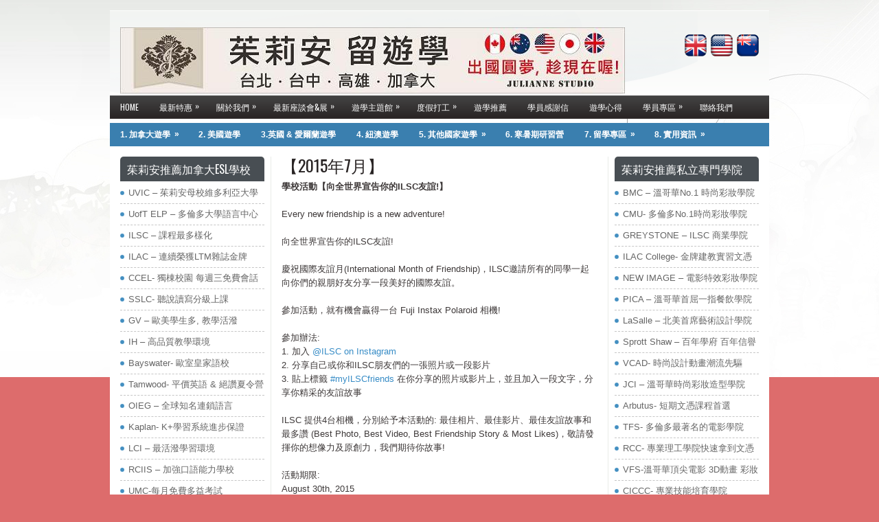

--- FILE ---
content_type: text/html; charset=UTF-8
request_url: https://ca.wp.julianne-studio.com/%E5%AD%B8%E5%93%A1%E5%B0%88%E5%8D%80/%E7%95%99%E5%AD%B8%E4%B8%AD%E5%BF%83%E5%85%AC%E5%91%8A/2015nian7yue/
body_size: 39749
content:

 <!DOCTYPE html><html xmlns="http://www.w3.org/1999/xhtml" lang="zh-TW" prefix="og: http://ogp.me/ns#">
<head profile="http://gmpg.org/xfn/11">
<meta http-equiv="Content-Type" content="text/html; charset=UTF-8" />
<title></title>
<meta name="viewport" content="width=device-width, initial-scale=1.0" />

<link rel="stylesheet" href="https://ca.study.julianne-studio.com/wp-content/themes/Indicate/lib/css/reset.css" type="text/css" media="screen, projection" />
<link rel="stylesheet" href="https://ca.study.julianne-studio.com/wp-content/themes/Indicate/lib/css/defaults.css" type="text/css" media="screen, projection" />
<!--[if lt IE 8]><link rel="stylesheet" href="https://ca.study.julianne-studio.com/wp-content/themes/Indicate/lib/css/ie.css" type="text/css" media="screen, projection" /><![endif]-->

<link rel="stylesheet" href="https://ca.study.julianne-studio.com/wp-content/themes/Indicate/style.css" type="text/css" media="screen, projection" />


<!-- This site is optimized with the Yoast SEO plugin v4.2.1 - https://yoast.com/wordpress/plugins/seo/ -->
<meta name="description" content="學校活動【向全世界宣告你的ILSC友誼!】 Every new friendship is a new adventure! 向全世界宣告你的ILSC友誼! 慶祝國際友誼月(International Month of Friendship)，ILSC邀請所有的同學一起向你們的親朋好友分享一段美好的國際友誼。"/>
<meta name="robots" content="noodp"/>
<link rel="canonical" href="https://ca.study.julianne-studio.com/%e5%ad%b8%e5%93%a1%e5%b0%88%e5%8d%80/%e7%95%99%e5%ad%b8%e4%b8%ad%e5%bf%83%e5%85%ac%e5%91%8a/2015nian7yue/" />
<meta property="og:locale" content="zh_TW" />
<meta property="og:type" content="article" />
<meta property="og:title" content="【2015年7月】 &laquo; 茱莉安留遊學代辦加拿大留學遊學" />
<meta property="og:description" content="學校活動【向全世界宣告你的ILSC友誼!】 Every new friendship is a new adventure! 向全世界宣告你的ILSC友誼! 慶祝國際友誼月(International Month of Friendship)，ILSC邀請所有的同學一起向你們的親朋好友分享一段美好的國際友誼。" />
<meta property="og:url" content="https://ca.study.julianne-studio.com/%e5%ad%b8%e5%93%a1%e5%b0%88%e5%8d%80/%e7%95%99%e5%ad%b8%e4%b8%ad%e5%bf%83%e5%85%ac%e5%91%8a/2015nian7yue/" />
<meta property="og:site_name" content="茱莉安留遊學代辦加拿大留學遊學" />
<meta property="article:publisher" content="https://www.facebook.com/canadajulianne" />
<meta property="og:image" content="https://ca.study.julianne-studio.com/wp-content/uploads/2015/07/546.jpg" />
<meta property="og:image" content="https://ca.study.julianne-studio.com/wp-content/uploads/2015/07/np6648051a732500982.jpg" />
<meta property="og:image" content="https://ca.study.julianne-studio.com/wp-content/uploads/2015/07/153-1024x10241.jpg" />
<meta property="og:image" content="https://ca.study.julianne-studio.com/wp-content/uploads/2015/07/13730_10153132579204151_8012259624375170091_n.jpg" />
<meta property="og:image" content="https://ca.study.julianne-studio.com/wp-content/uploads/2015/07/11202856_10153130887779151_1205317489106366132_n.jpg" />
<meta property="og:image" content="https://ca.study.julianne-studio.com/wp-content/uploads/2015/07/centre-toronto-bg.jpg" />
<meta property="og:image" content="https://ca.study.julianne-studio.com/wp-content/uploads/2015/07/10471240_10153121871744151_6615889402463852743_n.jpg" />
<meta property="og:image" content="https://ca.study.julianne-studio.com/wp-content/uploads/2015/07/11755147_10153119342934151_3690326467811338782_n.jpg" />
<meta property="og:image" content="https://ca.study.julianne-studio.com/wp-content/uploads/2015/07/11059693_10153115588974151_6228804632994298809_n.jpg" />
<meta property="og:image" content="https://ca.study.julianne-studio.com/wp-content/uploads/2015/07/10985906_10153113476359151_7111655202472884864_n.jpg" />
<meta property="og:image" content="https://ca.study.julianne-studio.com/wp-content/uploads/2015/07/11745929_10153110027204151_2107438057581208445_n.jpg" />
<meta property="og:image" content="https://ca.study.julianne-studio.com/wp-content/uploads/2015/07/11219532_10153107369064151_1039013049066948831_n.jpg" />
<meta property="og:image" content="https://ca.study.julianne-studio.com/wp-content/uploads/2015/07/11143695_10153098554034151_6853408961168448801_n.jpg" />
<meta property="og:image" content="https://ca.study.julianne-studio.com/wp-content/uploads/2015/07/20004_10153089217744151_1705957488541924195_n.jpg" />
<meta property="og:image" content="https://ca.study.julianne-studio.com/wp-content/uploads/2015/07/12.jpg" />
<meta property="og:image" content="https://ca.study.julianne-studio.com/wp-content/uploads/2015/07/11665724_10153086323359151_1906966588154752550_n.jpg" />
<meta property="og:image" content="https://ca.study.julianne-studio.com/wp-content/uploads/2015/07/121.jpg" />
<meta property="og:image" content="https://ca.study.julianne-studio.com/wp-content/uploads/2015/07/11707699_10153081959869151_6577157576604713735_n.jpg" />
<meta property="og:image" content="https://ca.study.julianne-studio.com/wp-content/uploads/2014/01/2019-1024x287.jpg" />
<meta property="og:image" content="https://ca.study.julianne-studio.com/wp-content/uploads/2014/01/2019mail-僅地址.jpg" />
<meta name="twitter:card" content="summary" />
<meta name="twitter:description" content="學校活動【向全世界宣告你的ILSC友誼!】 Every new friendship is a new adventure! 向全世界宣告你的ILSC友誼! 慶祝國際友誼月(International Month of Friendship)，ILSC邀請所有的同學一起向你們的親朋好友分享一段美好的國際友誼。" />
<meta name="twitter:title" content="【2015年7月】 &laquo; 茱莉安留遊學代辦加拿大留學遊學" />
<meta name="twitter:image" content="https://ca.study.julianne-studio.com/wp-content/uploads/2015/07/546.jpg" />
<!-- / Yoast SEO plugin. -->

<link rel='dns-prefetch' href='//ca.study.julianne-studio.com' />
<link rel='dns-prefetch' href='//s.w.org' />
<link rel="alternate" type="application/rss+xml" title="訂閱《茱莉安留遊學代辦加拿大留學遊學 》&raquo;〈【2015年7月】〉留言的資訊提供" href="https://ca.study.julianne-studio.com/%e5%ad%b8%e5%93%a1%e5%b0%88%e5%8d%80/%e7%95%99%e5%ad%b8%e4%b8%ad%e5%bf%83%e5%85%ac%e5%91%8a/2015nian7yue/feed/" />
		<script type="text/javascript">
			window._wpemojiSettings = {"baseUrl":"https:\/\/s.w.org\/images\/core\/emoji\/11\/72x72\/","ext":".png","svgUrl":"https:\/\/s.w.org\/images\/core\/emoji\/11\/svg\/","svgExt":".svg","source":{"concatemoji":"https:\/\/ca.study.julianne-studio.com\/wp-includes\/js\/wp-emoji-release.min.js?ver=5.0.24"}};
			!function(e,a,t){var n,r,o,i=a.createElement("canvas"),p=i.getContext&&i.getContext("2d");function s(e,t){var a=String.fromCharCode;p.clearRect(0,0,i.width,i.height),p.fillText(a.apply(this,e),0,0);e=i.toDataURL();return p.clearRect(0,0,i.width,i.height),p.fillText(a.apply(this,t),0,0),e===i.toDataURL()}function c(e){var t=a.createElement("script");t.src=e,t.defer=t.type="text/javascript",a.getElementsByTagName("head")[0].appendChild(t)}for(o=Array("flag","emoji"),t.supports={everything:!0,everythingExceptFlag:!0},r=0;r<o.length;r++)t.supports[o[r]]=function(e){if(!p||!p.fillText)return!1;switch(p.textBaseline="top",p.font="600 32px Arial",e){case"flag":return s([55356,56826,55356,56819],[55356,56826,8203,55356,56819])?!1:!s([55356,57332,56128,56423,56128,56418,56128,56421,56128,56430,56128,56423,56128,56447],[55356,57332,8203,56128,56423,8203,56128,56418,8203,56128,56421,8203,56128,56430,8203,56128,56423,8203,56128,56447]);case"emoji":return!s([55358,56760,9792,65039],[55358,56760,8203,9792,65039])}return!1}(o[r]),t.supports.everything=t.supports.everything&&t.supports[o[r]],"flag"!==o[r]&&(t.supports.everythingExceptFlag=t.supports.everythingExceptFlag&&t.supports[o[r]]);t.supports.everythingExceptFlag=t.supports.everythingExceptFlag&&!t.supports.flag,t.DOMReady=!1,t.readyCallback=function(){t.DOMReady=!0},t.supports.everything||(n=function(){t.readyCallback()},a.addEventListener?(a.addEventListener("DOMContentLoaded",n,!1),e.addEventListener("load",n,!1)):(e.attachEvent("onload",n),a.attachEvent("onreadystatechange",function(){"complete"===a.readyState&&t.readyCallback()})),(n=t.source||{}).concatemoji?c(n.concatemoji):n.wpemoji&&n.twemoji&&(c(n.twemoji),c(n.wpemoji)))}(window,document,window._wpemojiSettings);
		</script>
		<style type="text/css">
img.wp-smiley,
img.emoji {
	display: inline !important;
	border: none !important;
	box-shadow: none !important;
	height: 1em !important;
	width: 1em !important;
	margin: 0 .07em !important;
	vertical-align: -0.1em !important;
	background: none !important;
	padding: 0 !important;
}
</style>
<link rel='stylesheet' id='wp-block-library-css'  href='https://ca.study.julianne-studio.com/wp-includes/css/dist/block-library/style.min.css?ver=5.0.24' type='text/css' media='all' />
<link rel='stylesheet' id='cptch_stylesheet-css'  href='https://ca.study.julianne-studio.com/wp-content/plugins/captcha/css/front_end_style.css?ver=4.4.5' type='text/css' media='all' />
<link rel='stylesheet' id='dashicons-css'  href='https://ca.study.julianne-studio.com/wp-includes/css/dashicons.min.css?ver=5.0.24' type='text/css' media='all' />
<link rel='stylesheet' id='cptch_desktop_style-css'  href='https://ca.study.julianne-studio.com/wp-content/plugins/captcha/css/desktop_style.css?ver=4.4.5' type='text/css' media='all' />
<script type='text/javascript' src='https://ca.study.julianne-studio.com/wp-includes/js/jquery/jquery.js?ver=1.12.4'></script>
<script type='text/javascript' src='https://ca.study.julianne-studio.com/wp-includes/js/jquery/jquery-migrate.min.js?ver=1.4.1'></script>
<script type='text/javascript' src='https://ca.study.julianne-studio.com/wp-content/themes/Indicate/lib/js/superfish.js?ver=5.0.24'></script>
<script type='text/javascript' src='https://ca.study.julianne-studio.com/wp-content/themes/Indicate/lib/js/jquery.mobilemenu.js?ver=5.0.24'></script>
<link rel='https://api.w.org/' href='https://ca.study.julianne-studio.com/wp-json/' />
<link rel="EditURI" type="application/rsd+xml" title="RSD" href="https://ca.study.julianne-studio.com/xmlrpc.php?rsd" />
<link rel="wlwmanifest" type="application/wlwmanifest+xml" href="https://ca.study.julianne-studio.com/wp-includes/wlwmanifest.xml" /> 

<link rel='shortlink' href='https://ca.study.julianne-studio.com/?p=12509' />
<link rel="alternate" type="application/json+oembed" href="https://ca.study.julianne-studio.com/wp-json/oembed/1.0/embed?url=https%3A%2F%2Fca.study.julianne-studio.com%2F%25e5%25ad%25b8%25e5%2593%25a1%25e5%25b0%2588%25e5%258d%2580%2F%25e7%2595%2599%25e5%25ad%25b8%25e4%25b8%25ad%25e5%25bf%2583%25e5%2585%25ac%25e5%2591%258a%2F2015nian7yue%2F" />
<link rel="alternate" type="text/xml+oembed" href="https://ca.study.julianne-studio.com/wp-json/oembed/1.0/embed?url=https%3A%2F%2Fca.study.julianne-studio.com%2F%25e5%25ad%25b8%25e5%2593%25a1%25e5%25b0%2588%25e5%258d%2580%2F%25e7%2595%2599%25e5%25ad%25b8%25e4%25b8%25ad%25e5%25bf%2583%25e5%2585%25ac%25e5%2591%258a%2F2015nian7yue%2F&#038;format=xml" />
<link rel="shortcut icon" href="https://ca.study.julianne-studio.com/wp-content/uploads/2015/08/favicon2.png" type="image/x-icon" />
<link rel="alternate" type="application/rss+xml" title="茱莉安留遊學代辦加拿大留學遊學 RSS Feed" href="https://ca.study.julianne-studio.com/feed/" />
<link rel="pingback" href="https://ca.study.julianne-studio.com/xmlrpc.php" />
<style type="text/css" id="custom-background-css">
body.custom-background { background-color: #dd6c6c; }
</style>
<link rel="icon" href="https://ca.study.julianne-studio.com/wp-content/uploads/2017/02/cropped-favicon21-150x150.png" sizes="32x32" />
<link rel="icon" href="https://ca.study.julianne-studio.com/wp-content/uploads/2017/02/cropped-favicon21-300x300.png" sizes="192x192" />
<link rel="apple-touch-icon-precomposed" href="https://ca.study.julianne-studio.com/wp-content/uploads/2017/02/cropped-favicon21-300x300.png" />
<meta name="msapplication-TileImage" content="https://ca.study.julianne-studio.com/wp-content/uploads/2017/02/cropped-favicon21-300x300.png" />
<!-- Google Tag Manager -->
<script>(function(w,d,s,l,i){w[l]=w[l]||[];w[l].push({'gtm.start':
new Date().getTime(),event:'gtm.js'});var f=d.getElementsByTagName(s)[0],
j=d.createElement(s),dl=l!='dataLayer'?'&l='+l:'';j.async=true;j.src=
'https://www.googletagmanager.com/gtm.js?id='+i+dl;f.parentNode.insertBefore(j,f);
})(window,document,'script','dataLayer','GTM-KFW77R4');</script>
<!-- End Google Tag Manager -->

<meta name="google-site-verification" content="k1cB3u7GVZKuGeL0mbO5_z6BaGPvQ7KC0vo7dOvsyVk" />
<meta name="msvalidate.01" content="E20EE6097625A2C1E0F749B79F9657A3" />

<!-- Global site tag (gtag.js) - Google Ads: 689925038 -->
<script async src="https://www.googletagmanager.com/gtag/js?id=AW-689925038"></script>
<script>
  window.dataLayer = window.dataLayer || [];
  function gtag(){dataLayer.push(arguments);}
  gtag('js', new Date());

  gtag('config', 'AW-689925038');
</script>

</head>

<body class="page-template-default page page-id-12509 page-child parent-pageid-128 custom-background">

<div id="container">

    <div id="header">
    
        <div class="logo">
         
            <a href="https://ca.study.julianne-studio.com"><img src="https://ca.study.julianne-studio.com/wp-content/uploads/2015/08/blog_main_4017.jpg" alt="茱莉安留遊學代辦加拿大留學遊學" title="茱莉安留遊學代辦加拿大留學遊學" /></a>
         
        </div><!-- .logo -->

        <div class="header-right">
            <div id="top-social-profiles">
                            <ul class="widget-container"><li class="social-profiles-widget">
            <a href="https://uk.study.julianne-studio.com" target="_blank"><img title="茱莉安留遊學代辦英國留學遊學" alt="茱莉安留遊學代辦英國留學遊學" src="https://ca.study.julianne-studio.com/wp-content/uploads/flags/uk-32.png" /></a><a href="https://us.study.julianne-studio.com" target="_blank"><img title="茱莉安留遊學代辦美國留學遊學" alt="茱莉安留遊學代辦美國留學遊學" src="https://ca.study.julianne-studio.com/wp-content/uploads/flags/us-32.png" /></a><a href="https://aunz.study.julianne-studio.com" target="_blank"><img title="茱莉安留遊學代辦紐西蘭澳洲留學遊學" alt="茱莉安留遊學代辦紐西蘭澳洲留學遊學" src="https://ca.study.julianne-studio.com/wp-content/uploads/flags/zl-32.png" /></a>            </li></ul>
                        </div>
        </div><!-- .header-right -->
        
    </div><!-- #header -->
    
            <div class="clearfix">
            			        <div class="menu-primary-container">
			<ul class="menus menu-primary">
                <li ><a href="https://ca.study.julianne-studio.com">Home</a></li>
				<li class="page_item page-item-32810 page_item_has_children"><a href="https://ca.study.julianne-studio.com/%e6%b5%b7%e5%a4%96%e7%95%99%e5%ad%b8%e6%9c%80%e6%96%b0%e7%89%b9%e6%83%a0/">最新特惠</a>
<ul class='children'>
	<li class="page_item page-item-13"><a href="https://ca.study.julianne-studio.com/%e6%b5%b7%e5%a4%96%e7%95%99%e5%ad%b8%e6%9c%80%e6%96%b0%e7%89%b9%e6%83%a0/%e3%80%90%e6%9c%80%e6%96%b0%e5%85%8d%e8%b2%bb%e7%b4%a2%e5%8f%96%e8%a1%8c%e5%89%8d%e5%b0%8f%e6%89%8b%e5%86%8a%e6%b4%bb%e5%8b%95%e8%be%a6%e6%b3%95%e3%80%91/">免費索取行前小手冊</a></li>
	<li class="page_item page-item-22204 page_item_has_children"><a href="https://ca.study.julianne-studio.com/%e6%b5%b7%e5%a4%96%e7%95%99%e5%ad%b8%e6%9c%80%e6%96%b0%e7%89%b9%e6%83%a0/%e8%8c%b1%e8%8e%89%e5%ae%89%e6%ad%b7%e5%b9%b4%e7%89%b9%e6%83%a0/">茱莉安歷年特惠</a>
	<ul class='children'>
		<li class="page_item page-item-1306"><a href="https://ca.study.julianne-studio.com/%e6%b5%b7%e5%a4%96%e7%95%99%e5%ad%b8%e6%9c%80%e6%96%b0%e7%89%b9%e6%83%a0/%e8%8c%b1%e8%8e%89%e5%ae%89%e6%ad%b7%e5%b9%b4%e7%89%b9%e6%83%a0/%e8%8c%b1%e8%8e%89%e5%ae%89%e7%8d%a8%e5%ae%b6%e5%a5%bd%e7%a6%ae%e5%b0%88%e5%8d%80/">茱莉安獨家七項好禮</a></li>
		<li class="page_item page-item-9213"><a href="https://ca.study.julianne-studio.com/%e6%b5%b7%e5%a4%96%e7%95%99%e5%ad%b8%e6%9c%80%e6%96%b0%e7%89%b9%e6%83%a0/%e8%8c%b1%e8%8e%89%e5%ae%89%e6%ad%b7%e5%b9%b4%e7%89%b9%e6%83%a0/2015nianzhulianjin-new/">2015年茱莉安圓夢獎學金 NEW!!!</a></li>
		<li class="page_item page-item-11722"><a href="https://ca.study.julianne-studio.com/%e6%b5%b7%e5%a4%96%e7%95%99%e5%ad%b8%e6%9c%80%e6%96%b0%e7%89%b9%e6%83%a0/%e8%8c%b1%e8%8e%89%e5%ae%89%e6%ad%b7%e5%b9%b4%e7%89%b9%e6%83%a0/%e4%be%86%e5%93%88%e6%8b%89%e8%81%8a%e5%a4%a9%e6%9c%83%e9%80%81%e7%94%b3%e8%ab%8b%e8%b2%bb/">來哈拉聊天會送申請費</a></li>
	</ul>
</li>
</ul>
</li>
<li class="page_item page-item-68 page_item_has_children"><a href="https://ca.study.julianne-studio.com/">關於我們</a>
<ul class='children'>
	<li class="page_item page-item-3837"><a href="https://ca.study.julianne-studio.com/%e9%97%9c%e6%96%bc%e6%88%91%e5%80%91/%e5%8a%a0%e6%8b%bf%e5%a4%a7%e9%81%8a%e5%ad%b8/">工作室回憶錄</a></li>
	<li class="page_item page-item-19238"><a href="https://ca.study.julianne-studio.com/%e9%97%9c%e6%96%bc%e6%88%91%e5%80%91/%e8%8c%b1%e8%8e%89%e5%ae%89%e5%93%81%e7%89%8c%e6%95%85%e4%ba%8b/">茱莉安品牌故事</a></li>
	<li class="page_item page-item-15379"><a href="https://ca.study.julianne-studio.com/%e9%97%9c%e6%96%bc%e6%88%91%e5%80%91/team/">茱莉安金牌顧問團隊</a></li>
	<li class="page_item page-item-22233"><a href="https://ca.study.julianne-studio.com/%e9%97%9c%e6%96%bc%e6%88%91%e5%80%91/%e7%95%99%e9%81%8a%e5%ad%b8%e4%bb%a3%e8%be%a6%e6%8e%a8%e8%96%a6-%e7%95%99%e9%81%8a%e5%ad%b8%e6%9c%8d%e5%8b%99-%e7%95%99%e9%81%8a%e5%ad%b8%e8%b2%bb%e7%94%a8/">十大超強服務</a></li>
	<li class="page_item page-item-15248"><a href="https://ca.study.julianne-studio.com/%e9%97%9c%e6%96%bc%e6%88%91%e5%80%91/%e7%95%99%e5%ad%b8%e9%81%8a%e5%ad%b8%e7%94%b3%e8%ab%8b%e6%94%b6%e8%b2%bb%e6%a8%99%e6%ba%96-%e5%8a%a0%e6%8b%bf%e5%a4%a7%e8%ae%80%e6%9b%b8%e8%b2%bb%e7%94%a8/">留學/遊學申請收費標準</a></li>
	<li class="page_item page-item-8934"><a href="https://ca.study.julianne-studio.com/%e9%97%9c%e6%96%bc%e6%88%91%e5%80%91/workingholiday/">海外生活經驗智囊團</a></li>
	<li class="page_item page-item-72"><a href="https://ca.study.julianne-studio.com/%e9%97%9c%e6%96%bc%e6%88%91%e5%80%91/%e8%8c%b1%e8%8e%89%e5%ae%89fb%e7%b2%89%e7%b5%b2%e5%9c%98/">茱莉安FB粉絲團</a></li>
	<li class="page_item page-item-76"><a href="https://ca.study.julianne-studio.com/%e9%97%9c%e6%96%bc%e6%88%91%e5%80%91/%e5%8a%a0%e9%81%8a%e5%b9%abfb%e7%b2%89%e7%b5%b2%e5%9c%98/">加遊幫FB粉絲團</a></li>
	<li class="page_item page-item-74"><a href="https://ca.study.julianne-studio.com/%e9%97%9c%e6%96%bc%e6%88%91%e5%80%91/%e6%be%b3%e5%ae%a2%e5%b9%abfb%e7%b2%89%e7%b5%b2%e5%9c%98/">澳客幫FB粉絲團</a></li>
	<li class="page_item page-item-3160"><a href="https://ca.study.julianne-studio.com/%e9%97%9c%e6%96%bc%e6%88%91%e5%80%91/%e8%8c%b1%e8%8e%89%e5%ae%89%e8%ac%9b%e5%ba%a7%e7%a9%ba%e9%96%93%e7%a7%9f%e5%80%9f/">茱莉安講座空間租借</a></li>
	<li class="page_item page-item-3231 page_item_has_children"><a href="https://ca.study.julianne-studio.com/%e9%97%9c%e6%96%bc%e6%88%91%e5%80%91/%e5%b7%a5%e4%bd%9c%e5%af%a6%e7%bf%92%e6%a9%9f%e6%9c%83/">工作/實習機會</a>
	<ul class='children'>
		<li class="page_item page-item-11616"><a href="https://ca.study.julianne-studio.com/%e9%97%9c%e6%96%bc%e6%88%91%e5%80%91/%e5%b7%a5%e4%bd%9c%e5%af%a6%e7%bf%92%e6%a9%9f%e6%9c%83/%e7%b6%ad%e5%a4%9a%e5%88%a9%e4%ba%9e%e5%a4%a7%e5%ad%b8%e6%8e%a8%e5%bb%a3%e5%a4%a7%e4%bd%bf/">維多利亞大學推廣大使</a></li>
		<li class="page_item page-item-12678"><a href="https://ca.study.julianne-studio.com/%e9%97%9c%e6%96%bc%e6%88%91%e5%80%91/%e5%b7%a5%e4%bd%9c%e5%af%a6%e7%bf%92%e6%a9%9f%e6%9c%83/zhengaozhoutaidaibiao/">徵 澳洲台灣駐點代表</a></li>
		<li class="page_item page-item-12217"><a href="https://ca.study.julianne-studio.com/%e9%97%9c%e6%96%bc%e6%88%91%e5%80%91/%e5%b7%a5%e4%bd%9c%e5%af%a6%e7%bf%92%e6%a9%9f%e6%9c%83/zheng-taidaibiao/">徵 愛爾蘭台灣駐點代表</a></li>
		<li class="page_item page-item-14020"><a href="https://ca.study.julianne-studio.com/%e9%97%9c%e6%96%bc%e6%88%91%e5%80%91/%e5%b7%a5%e4%bd%9c%e5%af%a6%e7%bf%92%e6%a9%9f%e6%9c%83/%e7%b6%b2%e9%a0%81%e5%b7%a5%e7%a8%8b%e5%b8%ab/">徵 網頁工程師</a></li>
		<li class="page_item page-item-4444"><a href="https://ca.study.julianne-studio.com/%e9%97%9c%e6%96%bc%e6%88%91%e5%80%91/%e5%b7%a5%e4%bd%9c%e5%af%a6%e7%bf%92%e6%a9%9f%e6%9c%83/%e9%81%8a%e5%ad%b8%e9%a1%a7%e5%95%8f%e8%a1%8c%e9%8a%b7%e4%bc%81%e5%8a%83/">遊學顧問&amp;行銷企劃</a></li>
		<li class="page_item page-item-4447"><a href="https://ca.study.julianne-studio.com/%e9%97%9c%e6%96%bc%e6%88%91%e5%80%91/%e5%b7%a5%e4%bd%9c%e5%af%a6%e7%bf%92%e6%a9%9f%e6%9c%83/%e9%81%8a%e5%ad%b8%e5%8a%a9%e7%90%86%e9%a1%a7%e5%95%8f/">遊學助理顧問</a></li>
		<li class="page_item page-item-7991"><a href="https://ca.study.julianne-studio.com/%e9%97%9c%e6%96%bc%e6%88%91%e5%80%91/%e5%b7%a5%e4%bd%9c%e5%af%a6%e7%bf%92%e6%a9%9f%e6%9c%83/%e9%81%8a%e5%ad%b8%e6%8e%a8%e5%bb%a3%e5%b0%8f%e5%b0%96%e5%85%b5/">兼職業務</a></li>
		<li class="page_item page-item-15478"><a href="https://ca.study.julianne-studio.com/%e9%97%9c%e6%96%bc%e6%88%91%e5%80%91/%e5%b7%a5%e4%bd%9c%e5%af%a6%e7%bf%92%e6%a9%9f%e6%9c%83/%e3%80%90%e5%af%a6%e7%bf%92%e6%a9%9f%e6%9c%83%e3%80%91/">實習機會</a></li>
	</ul>
</li>
	<li class="page_item page-item-1619"><a href="https://ca.study.julianne-studio.com/%e9%97%9c%e6%96%bc%e6%88%91%e5%80%91/%e5%aa%92%e9%ab%94%e6%8e%a1%e8%a8%aa/">媒體採訪</a></li>
	<li class="page_item page-item-1586 page_item_has_children"><a href="https://ca.study.julianne-studio.com/%e9%97%9c%e6%96%bc%e6%88%91%e5%80%91/julianne-co/">茱莉安時尚樂活工坊</a>
	<ul class='children'>
		<li class="page_item page-item-8332"><a href="https://ca.study.julianne-studio.com/%e9%97%9c%e6%96%bc%e6%88%91%e5%80%91/julianne-co/%e3%80%8e%e7%be%8e%e5%a5%bd%e8%a1%a3%e6%ab%a5%e7%af%87%e3%80%8f%e7%9f%ad%e7%89%87/">『美好衣櫥篇』短片</a></li>
		<li class="page_item page-item-8328"><a href="https://ca.study.julianne-studio.com/%e9%97%9c%e6%96%bc%e6%88%91%e5%80%91/julianne-co/%e3%80%8e%e6%94%b6%e8%97%8f%e4%b8%96%e7%95%8c%e7%af%87%e3%80%8f%e7%9f%ad%e7%89%87/">『收藏世界篇』短片</a></li>
	</ul>
</li>
	<li class="page_item page-item-2986"><a href="https://ca.study.julianne-studio.com/%e9%97%9c%e6%96%bc%e6%88%91%e5%80%91/%e8%8c%b1%e8%8e%89%e5%ae%89%e6%96%87%e5%89%b5%e5%a4%a2%e5%b7%a5%e5%bb%a0/">茱莉安文創夢工廠</a></li>
</ul>
</li>
<li class="page_item page-item-665 page_item_has_children"><a href="https://ca.study.julianne-studio.com/%e9%81%8a%e5%ad%b8%e6%89%93%e5%b7%a5%e5%ba%a7%e8%ab%87%e6%9c%83/">最新座談會&amp;展</a>
<ul class='children'>
	<li class="page_item page-item-60 page_item_has_children"><a href="https://ca.study.julianne-studio.com/%e9%81%8a%e5%ad%b8%e6%89%93%e5%b7%a5%e5%ba%a7%e8%ab%87%e6%9c%83/%e7%95%99%e5%ad%b8%e5%ba%a7%e8%ab%87%e6%9c%83/">歷年座談會一覽表</a>
	<ul class='children'>
		<li class="page_item page-item-18728"><a href="https://ca.study.julianne-studio.com/%e9%81%8a%e5%ad%b8%e6%89%93%e5%b7%a5%e5%ba%a7%e8%ab%87%e6%9c%83/%e7%95%99%e5%ad%b8%e5%ba%a7%e8%ab%87%e6%9c%83/2017%e5%b9%b4%e4%b8%8a%e5%8d%8a%e5%b9%b4%e5%ba%a6%e6%b4%bb%e5%8b%95/">2017年上半年度活動</a></li>
		<li class="page_item page-item-17659"><a href="https://ca.study.julianne-studio.com/%e9%81%8a%e5%ad%b8%e6%89%93%e5%b7%a5%e5%ba%a7%e8%ab%87%e6%9c%83/%e7%95%99%e5%ad%b8%e5%ba%a7%e8%ab%87%e6%9c%83/2016%e5%b9%b4%e4%b8%8b%e5%8d%8a%e5%b9%b4%e5%ba%a6%e6%b4%bb%e5%8b%95%e7%b8%bd%e8%a1%a8/">2016年下半年度活動</a></li>
		<li class="page_item page-item-16504 page_item_has_children"><a href="https://ca.study.julianne-studio.com/%e9%81%8a%e5%ad%b8%e6%89%93%e5%b7%a5%e5%ba%a7%e8%ab%87%e6%9c%83/%e7%95%99%e5%ad%b8%e5%ba%a7%e8%ab%87%e6%9c%83/2016%e5%b9%b4%e4%b8%8a%e5%8d%8a%e5%b9%b4%e5%ba%a6%e6%b4%bb%e5%8b%95%e7%b8%bd%e8%a1%a8/">2016年上半年度活動總表</a>
		<ul class='children'>
			<li class="page_item page-item-17430"><a href="https://ca.study.julianne-studio.com/%e9%81%8a%e5%ad%b8%e6%89%93%e5%b7%a5%e5%ba%a7%e8%ab%87%e6%9c%83/%e7%95%99%e5%ad%b8%e5%ba%a7%e8%ab%87%e6%9c%83/2016%e5%b9%b4%e4%b8%8a%e5%8d%8a%e5%b9%b4%e5%ba%a6%e6%b4%bb%e5%8b%95%e7%b8%bd%e8%a1%a8/%e3%80%902016%e5%b9%b4%e6%98%a5%e5%ad%a3-ilsc%e4%be%86%e5%8f%b0%e5%ba%a7%e8%ab%87%e6%9c%83%e3%80%91-2/">【2016年 ILSC Education Group座談會】台北獨家</a></li>
			<li class="page_item page-item-16506"><a href="https://ca.study.julianne-studio.com/%e9%81%8a%e5%ad%b8%e6%89%93%e5%b7%a5%e5%ba%a7%e8%ab%87%e6%9c%83/%e7%95%99%e5%ad%b8%e5%ba%a7%e8%ab%87%e6%9c%83/2016%e5%b9%b4%e4%b8%8a%e5%8d%8a%e5%b9%b4%e5%ba%a6%e6%b4%bb%e5%8b%95%e7%b8%bd%e8%a1%a8/%e3%80%902016%e5%b9%b4%e6%98%a5%e5%ad%a3-ilsc%e4%be%86%e5%8f%b0%e5%ba%a7%e8%ab%87%e6%9c%83%e3%80%91/">【2016年春季 ILSC來台座談會】</a></li>
			<li class="page_item page-item-16562"><a href="https://ca.study.julianne-studio.com/%e9%81%8a%e5%ad%b8%e6%89%93%e5%b7%a5%e5%ba%a7%e8%ab%87%e6%9c%83/%e7%95%99%e5%ad%b8%e5%ba%a7%e8%ab%87%e6%9c%83/2016%e5%b9%b4%e4%b8%8a%e5%8d%8a%e5%b9%b4%e5%ba%a6%e6%b4%bb%e5%8b%95%e7%b8%bd%e8%a1%a8/%e5%87%ba%e5%9c%8b%e5%b9%b9%e4%bb%80%e9%ba%bc-%e9%81%8a%e5%ad%b8%e7%95%99%e5%ad%b8%e6%89%93%e5%b7%a5/">出國幹什麼?? 遊學/留學/打工</a></li>
			<li class="page_item page-item-16738"><a href="https://ca.study.julianne-studio.com/%e9%81%8a%e5%ad%b8%e6%89%93%e5%b7%a5%e5%ba%a7%e8%ab%87%e6%9c%83/%e7%95%99%e5%ad%b8%e5%ba%a7%e8%ab%87%e6%9c%83/2016%e5%b9%b4%e4%b8%8a%e5%8d%8a%e5%b9%b4%e5%ba%a6%e6%b4%bb%e5%8b%95%e7%b8%bd%e8%a1%a8/%e6%84%9b%e7%88%be%e8%98%ad%e6%89%93%e5%b7%a5%e9%81%8a%e5%ad%b8-2/">愛爾蘭打工遊學</a></li>
			<li class="page_item page-item-16565"><a href="https://ca.study.julianne-studio.com/%e9%81%8a%e5%ad%b8%e6%89%93%e5%b7%a5%e5%ba%a7%e8%ab%87%e6%9c%83/%e7%95%99%e5%ad%b8%e5%ba%a7%e8%ab%87%e6%9c%83/2016%e5%b9%b4%e4%b8%8a%e5%8d%8a%e5%b9%b4%e5%ba%a6%e6%b4%bb%e5%8b%95%e7%b8%bd%e8%a1%a8/%e6%84%9b%e7%88%be%e8%98%ad%e6%89%93%e5%b7%a5%e9%81%8a%e5%ad%b8/">2/20 愛爾蘭打工遊學</a></li>
		</ul>
</li>
		<li class="page_item page-item-8028"><a href="https://ca.study.julianne-studio.com/%e9%81%8a%e5%ad%b8%e6%89%93%e5%b7%a5%e5%ba%a7%e8%ab%87%e6%9c%83/%e7%95%99%e5%ad%b8%e5%ba%a7%e8%ab%87%e6%9c%83/2015%e5%b9%b412%e6%9c%88%e6%b4%bb%e5%8b%95%e7%b8%bd%e8%a1%a8/">2015年1,2月活動總表</a></li>
		<li class="page_item page-item-7656"><a href="https://ca.study.julianne-studio.com/%e9%81%8a%e5%ad%b8%e6%89%93%e5%b7%a5%e5%ba%a7%e8%ab%87%e6%9c%83/%e7%95%99%e5%ad%b8%e5%ba%a7%e8%ab%87%e6%9c%83/11-12%e6%9c%88%e5%85%a8%e7%90%83%e7%95%99%e5%ad%b8%e6%b4%bb%e5%8b%95/">11.12月全球留學活動</a></li>
		<li class="page_item page-item-6261"><a href="https://ca.study.julianne-studio.com/%e9%81%8a%e5%ad%b8%e6%89%93%e5%b7%a5%e5%ba%a7%e8%ab%87%e6%9c%83/%e7%95%99%e5%ad%b8%e5%ba%a7%e8%ab%87%e6%9c%83/9-10%e6%9c%88%e6%b5%b7%e5%a4%96%e7%95%99%e5%ad%b8%e6%b4%bb%e5%8b%95/">9.10月海外留學活動</a></li>
		<li class="page_item page-item-4621"><a href="https://ca.study.julianne-studio.com/%e9%81%8a%e5%ad%b8%e6%89%93%e5%b7%a5%e5%ba%a7%e8%ab%87%e6%9c%83/%e7%95%99%e5%ad%b8%e5%ba%a7%e8%ab%87%e6%9c%83/2014%e5%b9%b478%e6%9c%88%e6%b4%bb%e5%8b%95%e7%b8%bd%e8%a1%a8/">2014年7,8月活動總表</a></li>
		<li class="page_item page-item-4487"><a href="https://ca.study.julianne-studio.com/%e9%81%8a%e5%ad%b8%e6%89%93%e5%b7%a5%e5%ba%a7%e8%ab%87%e6%9c%83/%e7%95%99%e5%ad%b8%e5%ba%a7%e8%ab%87%e6%9c%83/2014%e5%b9%b456%e6%9c%88%e6%b4%bb%e5%8b%95%e7%b8%bd%e8%a1%a8/">2014年5,6月活動總表</a></li>
		<li class="page_item page-item-1521 page_item_has_children"><a href="https://ca.study.julianne-studio.com/%e9%81%8a%e5%ad%b8%e6%89%93%e5%b7%a5%e5%ba%a7%e8%ab%87%e6%9c%83/%e7%95%99%e5%ad%b8%e5%ba%a7%e8%ab%87%e6%9c%83/2014%e5%b9%b434%e6%9c%88%e6%b4%bb%e5%8b%95%e7%b8%bd%e8%a1%a8/">2014年3,4月活動總表</a>
		<ul class='children'>
			<li class="page_item page-item-2841"><a href="https://ca.study.julianne-studio.com/%e9%81%8a%e5%ad%b8%e6%89%93%e5%b7%a5%e5%ba%a7%e8%ab%87%e6%9c%83/%e7%95%99%e5%ad%b8%e5%ba%a7%e8%ab%87%e6%9c%83/2014%e5%b9%b434%e6%9c%88%e6%b4%bb%e5%8b%95%e7%b8%bd%e8%a1%a8/%e3%80%90%e9%87%91%e7%89%8c%e5%8a%a0%e6%8b%bf%e5%a4%a7%e8%aa%9e%e8%a8%80%e5%ad%b8%e6%a0%a1-ilac-3%e6%9c%88%e5%ba%a7%e8%ab%87%e6%9c%83%e3%80%91/">【金牌加拿大語言學校 ILAC 3月座談會】</a></li>
		</ul>
</li>
		<li class="page_item page-item-1518"><a href="https://ca.study.julianne-studio.com/%e9%81%8a%e5%ad%b8%e6%89%93%e5%b7%a5%e5%ba%a7%e8%ab%87%e6%9c%83/%e7%95%99%e5%ad%b8%e5%ba%a7%e8%ab%87%e6%9c%83/2013%e5%b9%b412%e6%9c%88%e6%b4%bb%e5%8b%95%e7%b8%bd%e8%a1%a8/">2013年12月活動總表</a></li>
		<li class="page_item page-item-1514"><a href="https://ca.study.julianne-studio.com/%e9%81%8a%e5%ad%b8%e6%89%93%e5%b7%a5%e5%ba%a7%e8%ab%87%e6%9c%83/%e7%95%99%e5%ad%b8%e5%ba%a7%e8%ab%87%e6%9c%83/2013%e5%b9%b411%e6%9c%88%e6%b4%bb%e5%8b%95%e7%b8%bd%e8%a1%a8/">2013年11月活動總表</a></li>
		<li class="page_item page-item-1511"><a href="https://ca.study.julianne-studio.com/%e9%81%8a%e5%ad%b8%e6%89%93%e5%b7%a5%e5%ba%a7%e8%ab%87%e6%9c%83/%e7%95%99%e5%ad%b8%e5%ba%a7%e8%ab%87%e6%9c%83/2013%e5%b9%b410%e6%9c%88%e6%b4%bb%e5%8b%95%e7%b8%bd%e8%a1%a8/">2013年10月活動總表</a></li>
	</ul>
</li>
</ul>
</li>
<li class="page_item page-item-9680 page_item_has_children"><a href="https://ca.study.julianne-studio.com/%e7%95%99%e9%81%8a%e5%ad%b8%e4%b8%bb%e9%a1%8c%e9%a4%a8/">遊學主題館</a>
<ul class='children'>
	<li class="page_item page-item-30729"><a href="https://ca.study.julianne-studio.com/%e7%95%99%e9%81%8a%e5%ad%b8%e4%b8%bb%e9%a1%8c%e9%a4%a8/%e6%be%b3%e6%b4%b2%e6%89%93%e5%b7%a5%e6%b8%a1%e5%81%87-%e4%b9%9f%e4%be%86%e8%a9%a6%e8%a9%a6%e5%8e%bb%e7%95%b6%e5%9c%b0%e5%92%96%e5%95%a1%e9%a4%a8%e5%b7%a5%e4%bd%9c%e5%90%a7/">澳洲打工渡假~~ 也來試試去當地咖啡館工作吧</a></li>
	<li class="page_item page-item-30743"><a href="https://ca.study.julianne-studio.com/%e7%95%99%e9%81%8a%e5%ad%b8%e4%b8%bb%e9%a1%8c%e9%a4%a8/%e8%8b%b1%e6%96%87%e5%8f%a3%e8%aa%aa%e7%9a%84%e6%83%a1%e5%a4%a2-%e7%9f%ad%e6%9c%9f%e5%8a%a0%e5%bc%b7%e5%ae%83%e5%90%a7-%e5%8a%a0%e5%bc%b7%e5%8f%a3%e8%aa%aa%e8%aa%b2%e7%a8%8b/">英文口說的惡夢 短期加強它吧-加強口說課程</a></li>
	<li class="page_item page-item-30749"><a href="https://ca.study.julianne-studio.com/%e7%95%99%e9%81%8a%e5%ad%b8%e4%b8%bb%e9%a1%8c%e9%a4%a8/%e4%b8%8a%e7%8f%ad%e6%97%8f%e7%9f%ad%e6%9c%9f%e5%bf%ab%e9%80%9f%e5%85%85%e9%9b%bb-%e4%b8%bb%e9%a1%8c%e5%95%86%e6%a5%ad%e8%aa%b2%e7%a8%8b/">上班族短期快速充電- 主題商業課程</a></li>
	<li class="page_item page-item-30758"><a href="https://ca.study.julianne-studio.com/%e7%95%99%e9%81%8a%e5%ad%b8%e4%b8%bb%e9%a1%8c%e9%a4%a8/%e4%be%86%e5%ae%8c%e6%88%90%e4%bd%a0%e7%9a%84%e7%a9%ba%e6%9c%8d%e5%93%a1%e5%a4%a2%e6%83%b3%e5%90%a7/">來完成你的空服員夢想吧~~</a></li>
	<li class="page_item page-item-30762"><a href="https://ca.study.julianne-studio.com/%e7%95%99%e9%81%8a%e5%ad%b8%e4%b8%bb%e9%a1%8c%e9%a4%a8/11-%e9%80%b1%e7%9f%ad%e6%9c%9f%e8%a8%ad%e8%a8%88%e8%97%9d%e8%a1%93%e5%b0%88%e6%a5%ad%e8%ad%89%e6%9b%b8%e8%aa%b2%e7%a8%8b/">11 週短期~設計藝術~專業證書課程</a></li>
	<li class="page_item page-item-30679"><a href="https://ca.study.julianne-studio.com/%e7%95%99%e9%81%8a%e5%ad%b8%e4%b8%bb%e9%a1%8c%e9%a4%a8/%e6%89%93%e5%b7%a5%e6%b8%a1%e5%81%87%e9%80%b2%e4%bf%ae%e5%8e%bb%e5%a4%9c%e9%96%93%e8%aa%9e%e8%a8%80%e8%aa%b2%e7%a8%8b/">打工渡假進修去~~夜間語言課程</a></li>
	<li class="page_item page-item-30691"><a href="https://ca.study.julianne-studio.com/%e7%95%99%e9%81%8a%e5%ad%b8%e4%b8%bb%e9%a1%8c%e9%a4%a8/%e4%be%86%e8%aa%8d%e8%ad%98%e4%b8%8d%e5%90%8c%e5%9c%8b%e5%ae%b6%e7%9a%84%e6%bb%91%e9%9b%aa%e5%a5%bd%e6%89%8b%e5%90%a7/">來認識不同國家的滑雪好手吧~~~</a></li>
	<li class="page_item page-item-16368"><a href="https://ca.study.julianne-studio.com/%e7%95%99%e9%81%8a%e5%ad%b8%e4%b8%bb%e9%a1%8c%e9%a4%a8/%e5%a4%9a%e5%80%ab%e5%a4%9avs-%e7%b4%90%e7%b4%84%e9%9b%99%e6%a0%a1%e9%81%8a/">多倫多vs.紐約雙校遊</a></li>
	<li class="page_item page-item-23164"><a href="https://ca.study.julianne-studio.com/%e7%95%99%e9%81%8a%e5%ad%b8%e4%b8%bb%e9%a1%8c%e9%a4%a8/%e7%b6%ad%e5%a4%9a%e5%88%a9%e4%ba%9e%e9%81%8a%e5%ad%b8-2017%e5%b9%b4%e5%b9%b4%e7%b5%82%e7%89%b9%e6%83%a0/">維多利亞遊學</a></li>
	<li class="page_item page-item-10456"><a href="https://ca.study.julianne-studio.com/%e7%95%99%e9%81%8a%e5%ad%b8%e4%b8%bb%e9%a1%8c%e9%a4%a8/%e4%b8%80%e5%b0%8d%e4%b8%80%e8%ab%ae%e8%a9%a2%e2%80%8f/">一對一諮詢‏</a></li>
	<li class="page_item page-item-14325"><a href="https://ca.study.julianne-studio.com/%e7%95%99%e9%81%8a%e5%ad%b8%e4%b8%bb%e9%a1%8c%e9%a4%a8/%e5%8a%a0%e6%8b%bf%e5%a4%a7%e9%80%b2%e4%bf%ae%e6%b5%b7%e5%a4%96%e5%b7%a5%e4%bd%9c%e7%b6%93%e9%a9%97/">加拿大進修+海外工作經驗</a></li>
	<li class="page_item page-item-14989"><a href="https://ca.study.julianne-studio.com/%e7%95%99%e9%81%8a%e5%ad%b8%e4%b8%bb%e9%a1%8c%e9%a4%a8/%e5%87%ba%e5%9c%8b%e5%ad%b8%e9%9b%bb%e5%bd%b1%e9%9b%bb%e8%a6%96%e8%a3%bd%e4%bd%9c/">出國學電影/電視製作</a></li>
	<li class="page_item page-item-9688"><a href="https://ca.study.julianne-studio.com/%e7%95%99%e9%81%8a%e5%ad%b8%e4%b8%bb%e9%a1%8c%e9%a4%a8/lets-go-gap-year/">Let&#8217;s Go~ Gap Year! 每個人都值得有一個GAP YEAR</a></li>
	<li class="page_item page-item-9706"><a href="https://ca.study.julianne-studio.com/%e7%95%99%e9%81%8a%e5%ad%b8%e4%b8%bb%e9%a1%8c%e9%a4%a8/%e5%b0%8f%e8%b3%87%e5%a5%b3%e9%81%8a%e5%ad%b8%e8%b6%a3/">小資女遊學趣</a></li>
	<li class="page_item page-item-24106"><a href="https://ca.study.julianne-studio.com/%e7%95%99%e9%81%8a%e5%ad%b8%e4%b8%bb%e9%a1%8c%e9%a4%a8/%e5%8d%a1%e5%8a%a0%e5%88%a9%e7%95%99%e5%ad%b8%e9%81%8a%e5%ad%b8%e6%89%93%e5%b7%a5/">卡加利留學遊學打工</a></li>
	<li class="page_item page-item-10552"><a href="https://ca.study.julianne-studio.com/%e7%95%99%e9%81%8a%e5%ad%b8%e4%b8%bb%e9%a1%8c%e9%a4%a8/%e6%8a%80%e8%81%b7%e5%ad%b8%e6%a0%a1%e6%9c%89%e8%b7%af%e7%94%a8%e5%97%8e/">技職學校有路用嗎?</a></li>
	<li class="page_item page-item-11631"><a href="https://ca.study.julianne-studio.com/%e7%95%99%e9%81%8a%e5%ad%b8%e4%b8%bb%e9%a1%8c%e9%a4%a8/2015%e5%b9%b4%e5%a4%a7%e5%ad%b8%e5%8f%83%e5%b1%95/">2015年參展走出去計畫</a></li>
	<li class="page_item page-item-9633"><a href="https://ca.study.julianne-studio.com/%e7%95%99%e9%81%8a%e5%ad%b8%e4%b8%bb%e9%a1%8c%e9%a4%a8/%e8%a6%aa%e5%ad%90%e9%81%8a%e5%ad%b8/">親子遊學</a></li>
	<li class="page_item page-item-9722"><a href="https://ca.study.julianne-studio.com/%e7%95%99%e9%81%8a%e5%ad%b8%e4%b8%bb%e9%a1%8c%e9%a4%a8/%e5%b7%a5%e7%a8%8b%e5%b8%ab%e7%9a%84%e5%a4%a7%e9%80%b2%e6%93%8a/">工程師的大進擊</a></li>
	<li class="page_item page-item-9727"><a href="https://ca.study.julianne-studio.com/%e7%95%99%e9%81%8a%e5%ad%b8%e4%b8%bb%e9%a1%8c%e9%a4%a8/%e6%96%b0%e4%b8%96%e4%bb%a3%e7%9a%84%e5%8a%9b%e9%87%8f/">新世代的力量</a></li>
	<li class="page_item page-item-9691"><a href="https://ca.study.julianne-studio.com/%e7%95%99%e9%81%8a%e5%ad%b8%e4%b8%bb%e9%a1%8c%e9%a4%a8/%e4%b8%80%e5%80%8b%e4%ba%ba%e6%97%85%e8%a1%8c/">一個人旅行</a></li>
	<li class="page_item page-item-10011"><a href="https://ca.study.julianne-studio.com/%e7%95%99%e9%81%8a%e5%ad%b8%e4%b8%bb%e9%a1%8c%e9%a4%a8/%e9%9b%85%e6%80%9d%e8%80%83%e8%a9%a6%e8%a1%9d%e5%88%ba%e7%8f%ad/">雅思考試衝刺班</a></li>
	<li class="page_item page-item-13928"><a href="https://ca.study.julianne-studio.com/%e7%95%99%e9%81%8a%e5%ad%b8%e4%b8%bb%e9%a1%8c%e9%a4%a8/%e6%84%9b%e9%9b%aa%e8%8e%89%e5%aa%bd%e5%aa%bd%e7%b6%93/">愛雪莉媽媽經</a></li>
	<li class="page_item page-item-9900"><a href="https://ca.study.julianne-studio.com/%e7%95%99%e9%81%8a%e5%ad%b8%e4%b8%bb%e9%a1%8c%e9%a4%a8/%e4%be%86%e5%8a%a0%e6%8b%bf%e5%a4%a7%e7%95%b6%e8%ad%b7%e5%a3%ab/">來加拿大當護士</a></li>
	<li class="page_item page-item-9837"><a href="https://ca.study.julianne-studio.com/%e7%95%99%e9%81%8a%e5%ad%b8%e4%b8%bb%e9%a1%8c%e9%a4%a8/9%e5%80%8b%e6%9c%88%e7%9a%84%e6%b5%b7%e5%a4%96%e9%80%b2%e4%bf%ae/">9個月的海外進修</a></li>
</ul>
</li>
<li class="page_item page-item-126 page_item_has_children"><a href="https://ca.study.julianne-studio.com/%e5%ba%a6%e5%81%87%e6%89%93%e5%b7%a5/">度假打工</a>
<ul class='children'>
	<li class="page_item page-item-11064"><a href="https://ca.study.julianne-studio.com/%e5%ba%a6%e5%81%87%e6%89%93%e5%b7%a5/%e6%89%93%e5%b7%a5%e8%80%81%e9%b3%a5%e7%b6%93%e9%a9%97%e8%ab%87/">打工老鳥經驗談</a></li>
	<li class="page_item page-item-3801"><a href="https://ca.study.julianne-studio.com/%e5%ba%a6%e5%81%87%e6%89%93%e5%b7%a5/%e5%a4%96%e4%ba%a4%e9%83%a8%e5%90%84%e5%9c%8b%e5%ba%a6%e5%81%87%e6%89%93%e5%b7%a5/">外交部各國度假打工</a></li>
	<li class="page_item page-item-2941 page_item_has_children"><a href="https://ca.study.julianne-studio.com/%e5%ba%a6%e5%81%87%e6%89%93%e5%b7%a5/iec/">加拿大度假打工IEC</a>
	<ul class='children'>
		<li class="page_item page-item-1577"><a href="https://ca.study.julianne-studio.com/%e5%ba%a6%e5%81%87%e6%89%93%e5%b7%a5/iec/%e9%81%8a%e5%ad%b8%e6%89%93%e5%b7%a5/">[遊學打工-FB粉絲團- 加遊幫 大募集!!]</a></li>
		<li class="page_item page-item-15862"><a href="https://ca.study.julianne-studio.com/%e5%ba%a6%e5%81%87%e6%89%93%e5%b7%a5/iec/%e5%8a%a0%e6%8b%bf%e5%a4%a7%e6%89%93%e5%b7%a5%e6%b8%a1%e5%81%872016%e7%94%b3%e8%ab%8b%e6%b5%81%e7%a8%8b/">2017加拿大打工渡假申請流程</a></li>
		<li class="page_item page-item-3876"><a href="https://ca.study.julianne-studio.com/%e5%ba%a6%e5%81%87%e6%89%93%e5%b7%a5/iec/2015%e5%b9%b4%e5%8a%a0%e6%8b%bf%e5%a4%a7iec-%e7%94%b3%e8%ab%8b%e6%95%99%e5%ad%b8%e5%bd%b1%e7%89%87/">2015年加拿大IEC 申請教學影片</a></li>
		<li class="page_item page-item-9914"><a href="https://ca.study.julianne-studio.com/%e5%ba%a6%e5%81%87%e6%89%93%e5%b7%a5/iec/2015%e5%b9%b4%e5%8a%a0%e6%8b%bf%e5%a4%a7iec%e7%b7%9a%e4%b8%8a%e6%8a%bd%e7%b1%a4%e6%95%99%e5%ad%b8/">2015年加拿大IEC線上抽籤教學</a></li>
		<li class="page_item page-item-9410"><a href="https://ca.study.julianne-studio.com/%e5%ba%a6%e5%81%87%e6%89%93%e5%b7%a5/iec/2015%e5%b9%b4%e5%8a%a0%e6%8b%bf%e5%a4%a7%e5%ba%a6%e5%81%87%e6%89%93%e5%b7%a5%e7%99%bd%e7%9a%ae%e6%9b%b8/">2015年加拿大度假打工白皮書</a></li>
		<li class="page_item page-item-1527"><a href="https://ca.study.julianne-studio.com/%e5%ba%a6%e5%81%87%e6%89%93%e5%b7%a5/iec/%e3%80%90%e5%8a%a0%e6%8b%bf%e5%a4%a7%e5%ba%a6%e5%81%87%e6%89%93%e5%b7%a5-iec%e7%94%b3%e8%ab%8b%e6%ad%a5%e9%a9%9f%e7%b0%a1%e6%98%93%e6%b5%81%e7%a8%8b%e5%9c%96%e3%80%91/">2015【加拿大度假打工 (IEC)申請步驟簡易流程圖】</a></li>
		<li class="page_item page-item-3884"><a href="https://ca.study.julianne-studio.com/%e5%ba%a6%e5%81%87%e6%89%93%e5%b7%a5/iec/iec-%e5%b1%a5%e6%ad%b7%e8%a1%a8%e7%af%84%e4%be%8b-%e7%bf%bb%e8%ad%af/">IEC 履歷表範例（翻譯）</a></li>
		<li class="page_item page-item-8646"><a href="https://ca.study.julianne-studio.com/%e5%ba%a6%e5%81%87%e6%89%93%e5%b7%a5/iec/%e5%ba%a6%e5%81%87%e6%89%93%e5%b7%a5%e8%a1%8c%e5%89%8d-working-holiday/">赴加拿大青年交流(度假打工)相關資訊</a></li>
		<li class="page_item page-item-7453"><a href="https://ca.study.julianne-studio.com/%e5%ba%a6%e5%81%87%e6%89%93%e5%b7%a5/iec/%e5%8a%a0%e6%89%93%e5%b9%b4%e9%bd%a1%e7%ae%97%e6%b3%95/">加打年齡算法</a></li>
		<li class="page_item page-item-5431"><a href="https://ca.study.julianne-studio.com/%e5%ba%a6%e5%81%87%e6%89%93%e5%b7%a5/iec/%e5%8a%a0%e6%8b%bf%e5%a4%a7%e5%90%84%e7%9c%81%e6%9c%80%e4%bd%8e%e8%96%aa%e8%b3%87/">加拿大各省最低薪資</a></li>
		<li class="page_item page-item-8864"><a href="https://ca.study.julianne-studio.com/%e5%ba%a6%e5%81%87%e6%89%93%e5%b7%a5/iec/%e5%8a%a0%e6%8b%bf%e5%a4%a7%e5%ba%a6%e5%81%87%e6%89%93%e5%b7%a5-qa/">加拿大度假打工 Q&amp;A</a></li>
		<li class="page_item page-item-1574"><a href="https://ca.study.julianne-studio.com/%e5%ba%a6%e5%81%87%e6%89%93%e5%b7%a5/iec/%e3%80%90%e7%8d%a8%e5%ae%b6-%e6%b5%b7%e5%a4%96%e6%89%93%e5%b7%a5%e8%91%b5%e8%8a%b1%e7%a7%98%e7%ac%88%e3%80%91/">海外打工葵花秘笈</a></li>
	</ul>
</li>
	<li class="page_item page-item-2938 page_item_has_children"><a href="https://ca.study.julianne-studio.com/%e5%ba%a6%e5%81%87%e6%89%93%e5%b7%a5/%e6%be%b3%e6%b4%b2%e5%ba%a6%e5%81%87%e6%89%93%e5%b7%a5/">澳洲度假打工</a>
	<ul class='children'>
		<li class="page_item page-item-2951"><a href="https://ca.study.julianne-studio.com/%e5%ba%a6%e5%81%87%e6%89%93%e5%b7%a5/%e6%be%b3%e6%b4%b2%e5%ba%a6%e5%81%87%e6%89%93%e5%b7%a5/%e6%be%b3%e5%ae%a2%e5%b9%abfb%e7%b2%89%e7%b5%b2%e5%9c%98-%e5%a4%a7%e5%8b%9f%e9%9b%86/">澳客幫FB粉絲團</a></li>
		<li class="page_item page-item-5657"><a href="https://ca.study.julianne-studio.com/%e5%ba%a6%e5%81%87%e6%89%93%e5%b7%a5/%e6%be%b3%e6%b4%b2%e5%ba%a6%e5%81%87%e6%89%93%e5%b7%a5/%e6%be%b3%e6%b4%b2%e5%ba%a6%e5%81%87%e6%89%93%e5%b7%a5%e8%b6%85%e5%af%a6%e7%94%a8%e7%b6%b2%e7%b6%b2%e7%ab%99%e8%b3%87%e8%a8%8a/">澳洲度假打工超實用網網站/資訊</a></li>
	</ul>
</li>
	<li class="page_item page-item-3062"><a href="https://ca.study.julianne-studio.com/%e5%ba%a6%e5%81%87%e6%89%93%e5%b7%a5/%e7%b4%90%e8%a5%bf%e8%98%ad%e5%ba%a6%e5%81%87%e6%89%93%e5%b7%a5/">紐西蘭度假打工</a></li>
	<li class="page_item page-item-3060"><a href="https://ca.study.julianne-studio.com/%e5%ba%a6%e5%81%87%e6%89%93%e5%b7%a5/%e8%8b%b1%e5%9c%8b%e5%ba%a6%e5%81%87%e6%89%93%e5%b7%a5/">英國度假打工</a></li>
	<li class="page_item page-item-3805"><a href="https://ca.study.julianne-studio.com/%e5%ba%a6%e5%81%87%e6%89%93%e5%b7%a5/%e6%84%9b%e7%88%be%e8%98%ad%e5%ba%a6%e5%81%87%e6%89%93%e5%b7%a5/">愛爾蘭度假打工</a></li>
	<li class="page_item page-item-3306"><a href="https://ca.study.julianne-studio.com/%e5%ba%a6%e5%81%87%e6%89%93%e5%b7%a5/%e6%97%a5%e6%9c%ac%e5%ba%a6%e5%81%87%e6%89%93%e5%b7%a5/">日本度假打工</a></li>
	<li class="page_item page-item-3314"><a href="https://ca.study.julianne-studio.com/%e5%ba%a6%e5%81%87%e6%89%93%e5%b7%a5/%e5%be%b7%e5%9c%8b%e6%89%93%e5%b7%a5%e5%ba%a6%e5%81%87/">德國打工度假</a></li>
	<li class="page_item page-item-3310"><a href="https://ca.study.julianne-studio.com/%e5%ba%a6%e5%81%87%e6%89%93%e5%b7%a5/%e6%af%94%e5%88%a9%e6%99%82%e6%89%93%e5%b7%a5%e5%ba%a6%e5%81%87/">比利時打工度假</a></li>
	<li class="page_item page-item-3953"><a href="https://ca.study.julianne-studio.com/%e5%ba%a6%e5%81%87%e6%89%93%e5%b7%a5/%e9%9f%93%e5%9c%8b%e6%89%93%e5%b7%a5%e5%ba%a6%e5%81%87/">韓國打工度假</a></li>
	<li class="page_item page-item-5862"><a href="https://ca.study.julianne-studio.com/%e5%ba%a6%e5%81%87%e6%89%93%e5%b7%a5/%e5%8c%88%e7%89%99%e5%88%a9%e6%89%93%e5%b7%a5%e5%ba%a6%e5%81%87/">匈牙利打工度假</a></li>
	<li class="page_item page-item-5866"><a href="https://ca.study.julianne-studio.com/%e5%ba%a6%e5%81%87%e6%89%93%e5%b7%a5/%e6%96%af%e6%b4%9b%e4%bc%90%e5%85%8b%e6%89%93%e5%b7%a5%e5%ba%a6%e5%81%87/">斯洛伐克打工度假</a></li>
</ul>
</li>
<li class="page_item page-item-130"><a href="https://ca.study.julianne-studio.com/%e5%ad%b8%e5%93%a1%e6%8e%a8%e8%96%a6/">遊學推薦</a></li>
<li class="page_item page-item-13535"><a href="https://ca.study.julianne-studio.com/%e8%8c%b1%e8%8e%89%e5%ae%89%e5%ad%b8%e5%93%a1%e6%84%9f%e8%ac%9d%e4%bf%a1/">學員感謝信</a></li>
<li class="page_item page-item-1660"><a href="https://ca.study.julianne-studio.com/xinde/">遊學心得</a></li>
<li class="page_item page-item-3265 page_item_has_children current_page_ancestor"><a href="https://ca.study.julianne-studio.com/%e5%ad%b8%e5%93%a1%e5%b0%88%e5%8d%80/">學員專區</a>
<ul class='children'>
	<li class="page_item page-item-14090"><a href="https://ca.study.julianne-studio.com/%e5%ad%b8%e5%93%a1%e5%b0%88%e5%8d%80/%e6%8e%a1%e8%a8%aa%e5%a0%b1%e5%b0%8e/">採訪報導</a></li>
	<li class="page_item page-item-12236"><a href="https://ca.study.julianne-studio.com/%e5%ad%b8%e5%93%a1%e5%b0%88%e5%8d%80/tuihaowen-chuqianbi/">推薦好文-出國前必讀!!</a></li>
	<li class="page_item page-item-8280"><a href="https://ca.study.julianne-studio.com/%e5%ad%b8%e5%93%a1%e5%b0%88%e5%8d%80/chuxianghang/">出國學員夢想啟航報導</a></li>
	<li class="page_item page-item-3272"><a href="https://ca.study.julianne-studio.com/%e5%ad%b8%e5%93%a1%e5%b0%88%e5%8d%80/xiangyan/">歸國學員夢想延續報導</a></li>
	<li class="page_item page-item-5739"><a href="https://ca.study.julianne-studio.com/%e5%ad%b8%e5%93%a1%e5%b0%88%e5%8d%80/%e8%a1%8c%e5%89%8d%e6%ba%96%e5%82%99/">行前準備</a></li>
	<li class="page_item page-item-4594"><a href="https://ca.study.julianne-studio.com/%e5%ad%b8%e5%93%a1%e5%b0%88%e5%8d%80/%e5%ad%b8%e5%93%a1%e6%97%85%e9%81%8a%e6%9c%ad%e8%a8%98/">學員旅遊札記</a></li>
	<li class="page_item page-item-16687"><a href="https://ca.study.julianne-studio.com/%e5%ad%b8%e5%93%a1%e5%b0%88%e5%8d%80/uno-%e5%8c%97%e7%be%8e%e5%85%a8%e6%96%b9%e4%bd%8d%e8%90%bd%e5%9c%b0%e6%9c%8d%e5%8b%99/">北美全方位落地服務</a></li>
	<li class="page_item page-item-3448"><a href="https://ca.study.julianne-studio.com/%e5%ad%b8%e5%93%a1%e5%b0%88%e5%8d%80/jiebanjiasongzuhai/">接機/搬家/送機/租車/海運</a></li>
	<li class="page_item page-item-4030"><a href="https://ca.study.julianne-studio.com/%e5%ad%b8%e5%93%a1%e5%b0%88%e5%8d%80/%e5%8a%a0%e6%8b%bf%e5%a4%a7%e6%b1%82%e8%81%b7%e5%a5%bd%e7%ab%99-work-interview/">加拿大求職好站</a></li>
	<li class="page_item page-item-4050"><a href="https://ca.study.julianne-studio.com/%e5%ad%b8%e5%93%a1%e5%b0%88%e5%8d%80/%e5%8a%a0%e6%8b%bf%e5%a4%a7%e8%b6%85%e5%af%a6%e7%94%a8%e7%b6%b2%e7%ab%99/">加拿大超實用網站/資訊</a></li>
	<li class="page_item page-item-3834"><a href="https://ca.study.julianne-studio.com/%e5%ad%b8%e5%93%a1%e5%b0%88%e5%8d%80/%e8%8c%b1%e8%8e%89%e5%ae%89%e8%8b%b1%e6%96%87%e8%81%8a%e5%a4%a9%e5%ae%a4/">茱莉安英文聊天室</a></li>
	<li class="page_item page-item-3930"><a href="https://ca.study.julianne-studio.com/%e5%ad%b8%e5%93%a1%e5%b0%88%e5%8d%80/%e5%ad%b8%e5%93%a1%e9%82%80%e8%ab%8b-%e6%97%85%e9%81%8a%e5%88%86%e4%ba%ab%e6%9c%83/">學員邀請- 旅遊分享會</a></li>
	<li class="page_item page-item-128 page_item_has_children current_page_ancestor current_page_parent"><a href="https://ca.study.julianne-studio.com/%e5%ad%b8%e5%93%a1%e5%b0%88%e5%8d%80/%e7%95%99%e5%ad%b8%e4%b8%ad%e5%bf%83%e5%85%ac%e5%91%8a/">遊學中心公告</a>
	<ul class='children'>
		<li class="page_item page-item-18965"><a href="https://ca.study.julianne-studio.com/%e5%ad%b8%e5%93%a1%e5%b0%88%e5%8d%80/%e7%95%99%e5%ad%b8%e4%b8%ad%e5%bf%83%e5%85%ac%e5%91%8a/%e3%80%902017%e5%b9%b41%e6%9c%88%e3%80%91/">【2017年1月】</a></li>
		<li class="page_item page-item-18963"><a href="https://ca.study.julianne-studio.com/%e5%ad%b8%e5%93%a1%e5%b0%88%e5%8d%80/%e7%95%99%e5%ad%b8%e4%b8%ad%e5%bf%83%e5%85%ac%e5%91%8a/%e3%80%902016%e5%b9%b412%e6%9c%88%e3%80%91/">【2016年12月】</a></li>
		<li class="page_item page-item-18494"><a href="https://ca.study.julianne-studio.com/%e5%ad%b8%e5%93%a1%e5%b0%88%e5%8d%80/%e7%95%99%e5%ad%b8%e4%b8%ad%e5%bf%83%e5%85%ac%e5%91%8a/%e3%80%902016%e5%b9%b411%e6%9c%88%e3%80%91/">【2016年11月】</a></li>
		<li class="page_item page-item-18301"><a href="https://ca.study.julianne-studio.com/%e5%ad%b8%e5%93%a1%e5%b0%88%e5%8d%80/%e7%95%99%e5%ad%b8%e4%b8%ad%e5%bf%83%e5%85%ac%e5%91%8a/%e3%80%902016%e5%b9%b410%e6%9c%88%e3%80%91/">【2016年10月】</a></li>
		<li class="page_item page-item-18003"><a href="https://ca.study.julianne-studio.com/%e5%ad%b8%e5%93%a1%e5%b0%88%e5%8d%80/%e7%95%99%e5%ad%b8%e4%b8%ad%e5%bf%83%e5%85%ac%e5%91%8a/%e3%80%902016%e5%b9%b49%e6%9c%88%e3%80%91/">【2016年9月】</a></li>
		<li class="page_item page-item-17830"><a href="https://ca.study.julianne-studio.com/%e5%ad%b8%e5%93%a1%e5%b0%88%e5%8d%80/%e7%95%99%e5%ad%b8%e4%b8%ad%e5%bf%83%e5%85%ac%e5%91%8a/%e3%80%902016%e5%b9%b48%e6%9c%88%e3%80%91/">【2016年8月】</a></li>
		<li class="page_item page-item-17729"><a href="https://ca.study.julianne-studio.com/%e5%ad%b8%e5%93%a1%e5%b0%88%e5%8d%80/%e7%95%99%e5%ad%b8%e4%b8%ad%e5%bf%83%e5%85%ac%e5%91%8a/%e3%80%902016%e5%b9%b47%e6%9c%88%e3%80%91/">【2016年7月】</a></li>
		<li class="page_item page-item-17618"><a href="https://ca.study.julianne-studio.com/%e5%ad%b8%e5%93%a1%e5%b0%88%e5%8d%80/%e7%95%99%e5%ad%b8%e4%b8%ad%e5%bf%83%e5%85%ac%e5%91%8a/%e3%80%902016%e5%b9%b46%e6%9c%88%e3%80%91/">【2016年6月】</a></li>
		<li class="page_item page-item-17094"><a href="https://ca.study.julianne-studio.com/%e5%ad%b8%e5%93%a1%e5%b0%88%e5%8d%80/%e7%95%99%e5%ad%b8%e4%b8%ad%e5%bf%83%e5%85%ac%e5%91%8a/%e3%80%902016%e5%b9%b45%e6%9c%88%e3%80%91/">【2016年5月】</a></li>
		<li class="page_item page-item-16916"><a href="https://ca.study.julianne-studio.com/%e5%ad%b8%e5%93%a1%e5%b0%88%e5%8d%80/%e7%95%99%e5%ad%b8%e4%b8%ad%e5%bf%83%e5%85%ac%e5%91%8a/%e3%80%902016%e5%b9%b44%e6%9c%88%e3%80%91/">【2016年4月】</a></li>
		<li class="page_item page-item-16764"><a href="https://ca.study.julianne-studio.com/%e5%ad%b8%e5%93%a1%e5%b0%88%e5%8d%80/%e7%95%99%e5%ad%b8%e4%b8%ad%e5%bf%83%e5%85%ac%e5%91%8a/%e3%80%902016%e5%b9%b43%e6%9c%88%e3%80%91/">【2016年3月】</a></li>
		<li class="page_item page-item-16520"><a href="https://ca.study.julianne-studio.com/%e5%ad%b8%e5%93%a1%e5%b0%88%e5%8d%80/%e7%95%99%e5%ad%b8%e4%b8%ad%e5%bf%83%e5%85%ac%e5%91%8a/%e3%80%902016%e5%b9%b42%e6%9c%88%e3%80%91/">【2016年2月】</a></li>
		<li class="page_item page-item-15951"><a href="https://ca.study.julianne-studio.com/%e5%ad%b8%e5%93%a1%e5%b0%88%e5%8d%80/%e7%95%99%e5%ad%b8%e4%b8%ad%e5%bf%83%e5%85%ac%e5%91%8a/%e3%80%902016%e5%b9%b41%e6%9c%88%e3%80%91/">【2016年1月】</a></li>
		<li class="page_item page-item-15519"><a href="https://ca.study.julianne-studio.com/%e5%ad%b8%e5%93%a1%e5%b0%88%e5%8d%80/%e7%95%99%e5%ad%b8%e4%b8%ad%e5%bf%83%e5%85%ac%e5%91%8a/%e3%80%902015%e5%b9%b412%e6%9c%88%e3%80%91/">【2015年12月】</a></li>
		<li class="page_item page-item-15062"><a href="https://ca.study.julianne-studio.com/%e5%ad%b8%e5%93%a1%e5%b0%88%e5%8d%80/%e7%95%99%e5%ad%b8%e4%b8%ad%e5%bf%83%e5%85%ac%e5%91%8a/%e3%80%902015%e5%b9%b411%e6%9c%88%e3%80%91/">【2015年11月】</a></li>
		<li class="page_item page-item-14725"><a href="https://ca.study.julianne-studio.com/%e5%ad%b8%e5%93%a1%e5%b0%88%e5%8d%80/%e7%95%99%e5%ad%b8%e4%b8%ad%e5%bf%83%e5%85%ac%e5%91%8a/%e3%80%902015%e5%b9%b410%e6%9c%88%e3%80%91/">【2015年10月】</a></li>
		<li class="page_item page-item-13516"><a href="https://ca.study.julianne-studio.com/%e5%ad%b8%e5%93%a1%e5%b0%88%e5%8d%80/%e7%95%99%e5%ad%b8%e4%b8%ad%e5%bf%83%e5%85%ac%e5%91%8a/%e3%80%902015%e5%b9%b49%e6%9c%88%e3%80%91/">【2015年9月】</a></li>
		<li class="page_item page-item-12979"><a href="https://ca.study.julianne-studio.com/%e5%ad%b8%e5%93%a1%e5%b0%88%e5%8d%80/%e7%95%99%e5%ad%b8%e4%b8%ad%e5%bf%83%e5%85%ac%e5%91%8a/2015nian8yue/">【2015年8月】</a></li>
		<li class="page_item page-item-12509 current_page_item"><a href="https://ca.study.julianne-studio.com/%e5%ad%b8%e5%93%a1%e5%b0%88%e5%8d%80/%e7%95%99%e5%ad%b8%e4%b8%ad%e5%bf%83%e5%85%ac%e5%91%8a/2015nian7yue/">【2015年7月】</a></li>
		<li class="page_item page-item-12076"><a href="https://ca.study.julianne-studio.com/%e5%ad%b8%e5%93%a1%e5%b0%88%e5%8d%80/%e7%95%99%e5%ad%b8%e4%b8%ad%e5%bf%83%e5%85%ac%e5%91%8a/2015nian6yue/">【2015年6月】</a></li>
		<li class="page_item page-item-11329"><a href="https://ca.study.julianne-studio.com/%e5%ad%b8%e5%93%a1%e5%b0%88%e5%8d%80/%e7%95%99%e5%ad%b8%e4%b8%ad%e5%bf%83%e5%85%ac%e5%91%8a/%e3%80%902015%e5%b9%b45%e6%9c%88%e3%80%91/">【2015年5月】</a></li>
		<li class="page_item page-item-10800"><a href="https://ca.study.julianne-studio.com/%e5%ad%b8%e5%93%a1%e5%b0%88%e5%8d%80/%e7%95%99%e5%ad%b8%e4%b8%ad%e5%bf%83%e5%85%ac%e5%91%8a/%e3%80%902015%e5%b9%b44%e6%9c%88%e3%80%91/">【2015年4月】</a></li>
		<li class="page_item page-item-10029"><a href="https://ca.study.julianne-studio.com/%e5%ad%b8%e5%93%a1%e5%b0%88%e5%8d%80/%e7%95%99%e5%ad%b8%e4%b8%ad%e5%bf%83%e5%85%ac%e5%91%8a/%e3%80%902015%e5%b9%b43%e6%9c%88%e3%80%91/">【2015年3月】</a></li>
		<li class="page_item page-item-9130"><a href="https://ca.study.julianne-studio.com/%e5%ad%b8%e5%93%a1%e5%b0%88%e5%8d%80/%e7%95%99%e5%ad%b8%e4%b8%ad%e5%bf%83%e5%85%ac%e5%91%8a/%e3%80%902015%e5%b9%b42%e6%9c%88%e3%80%91/">【2015年2月】</a></li>
		<li class="page_item page-item-8712"><a href="https://ca.study.julianne-studio.com/%e5%ad%b8%e5%93%a1%e5%b0%88%e5%8d%80/%e7%95%99%e5%ad%b8%e4%b8%ad%e5%bf%83%e5%85%ac%e5%91%8a/%e3%80%902015%e5%b9%b41%e6%9c%88%e3%80%91/">【2015年1月】</a></li>
		<li class="page_item page-item-8030"><a href="https://ca.study.julianne-studio.com/%e5%ad%b8%e5%93%a1%e5%b0%88%e5%8d%80/%e7%95%99%e5%ad%b8%e4%b8%ad%e5%bf%83%e5%85%ac%e5%91%8a/%e3%80%902014%e5%b9%b412%e6%9c%88%e3%80%91/">【2014年12月】</a></li>
		<li class="page_item page-item-7889"><a href="https://ca.study.julianne-studio.com/%e5%ad%b8%e5%93%a1%e5%b0%88%e5%8d%80/%e7%95%99%e5%ad%b8%e4%b8%ad%e5%bf%83%e5%85%ac%e5%91%8a/%e3%80%902014%e5%b9%b411%e6%9c%88%e3%80%91/">【2014年11月】</a></li>
		<li class="page_item page-item-7558"><a href="https://ca.study.julianne-studio.com/%e5%ad%b8%e5%93%a1%e5%b0%88%e5%8d%80/%e7%95%99%e5%ad%b8%e4%b8%ad%e5%bf%83%e5%85%ac%e5%91%8a/%e3%80%902014%e5%b9%b410%e6%9c%88%e3%80%91/">【2014年10月】</a></li>
		<li class="page_item page-item-6461"><a href="https://ca.study.julianne-studio.com/%e5%ad%b8%e5%93%a1%e5%b0%88%e5%8d%80/%e7%95%99%e5%ad%b8%e4%b8%ad%e5%bf%83%e5%85%ac%e5%91%8a/%e3%80%902014%e5%b9%b49%e6%9c%88%e3%80%91/">【2014年9月】</a></li>
		<li class="page_item page-item-6010"><a href="https://ca.study.julianne-studio.com/%e5%ad%b8%e5%93%a1%e5%b0%88%e5%8d%80/%e7%95%99%e5%ad%b8%e4%b8%ad%e5%bf%83%e5%85%ac%e5%91%8a/%e3%80%902014%e5%b9%b48%e6%9c%88%e3%80%91/">【2014年8月】</a></li>
		<li class="page_item page-item-5280"><a href="https://ca.study.julianne-studio.com/%e5%ad%b8%e5%93%a1%e5%b0%88%e5%8d%80/%e7%95%99%e5%ad%b8%e4%b8%ad%e5%bf%83%e5%85%ac%e5%91%8a/%e3%80%902014%e5%b9%b47%e6%9c%88%e3%80%91/">【2014年7月】</a></li>
		<li class="page_item page-item-4755"><a href="https://ca.study.julianne-studio.com/%e5%ad%b8%e5%93%a1%e5%b0%88%e5%8d%80/%e7%95%99%e5%ad%b8%e4%b8%ad%e5%bf%83%e5%85%ac%e5%91%8a/%e3%80%902014%e5%b9%b46%e6%9c%88%e3%80%91/">【2014年6月】</a></li>
		<li class="page_item page-item-4740"><a href="https://ca.study.julianne-studio.com/%e5%ad%b8%e5%93%a1%e5%b0%88%e5%8d%80/%e7%95%99%e5%ad%b8%e4%b8%ad%e5%bf%83%e5%85%ac%e5%91%8a/%e3%80%902014%e5%b9%b45%e6%9c%88%e3%80%91/">【2014年5月】</a></li>
		<li class="page_item page-item-4306"><a href="https://ca.study.julianne-studio.com/%e5%ad%b8%e5%93%a1%e5%b0%88%e5%8d%80/%e7%95%99%e5%ad%b8%e4%b8%ad%e5%bf%83%e5%85%ac%e5%91%8a/%e3%80%902014%e5%b9%b44%e6%9c%88%e3%80%91/">【2014年4月】</a></li>
		<li class="page_item page-item-3567"><a href="https://ca.study.julianne-studio.com/%e5%ad%b8%e5%93%a1%e5%b0%88%e5%8d%80/%e7%95%99%e5%ad%b8%e4%b8%ad%e5%bf%83%e5%85%ac%e5%91%8a/%e3%80%902014%e5%b9%b43%e6%9c%88%e3%80%91/">【2014年3月】</a></li>
		<li class="page_item page-item-1612"><a href="https://ca.study.julianne-studio.com/%e5%ad%b8%e5%93%a1%e5%b0%88%e5%8d%80/%e7%95%99%e5%ad%b8%e4%b8%ad%e5%bf%83%e5%85%ac%e5%91%8a/%e3%80%902014%e5%b9%b42%e6%9c%88%e3%80%91/">【2014年2月】</a></li>
		<li class="page_item page-item-1608"><a href="https://ca.study.julianne-studio.com/%e5%ad%b8%e5%93%a1%e5%b0%88%e5%8d%80/%e7%95%99%e5%ad%b8%e4%b8%ad%e5%bf%83%e5%85%ac%e5%91%8a/%e3%80%902014%e5%b9%b41%e6%9c%88%e3%80%91/">【2014年1月】</a></li>
		<li class="page_item page-item-1561"><a href="https://ca.study.julianne-studio.com/%e5%ad%b8%e5%93%a1%e5%b0%88%e5%8d%80/%e7%95%99%e5%ad%b8%e4%b8%ad%e5%bf%83%e5%85%ac%e5%91%8a/%e3%80%902013%e5%b9%b412%e6%9c%88%e3%80%91/">【2013年12月】</a></li>
		<li class="page_item page-item-1532"><a href="https://ca.study.julianne-studio.com/%e5%ad%b8%e5%93%a1%e5%b0%88%e5%8d%80/%e7%95%99%e5%ad%b8%e4%b8%ad%e5%bf%83%e5%85%ac%e5%91%8a/%e3%80%902013%e5%b9%b411%e6%9c%88%e3%80%91/">【2013年11月】</a></li>
		<li class="page_item page-item-1642"><a href="https://ca.study.julianne-studio.com/%e5%ad%b8%e5%93%a1%e5%b0%88%e5%8d%80/%e7%95%99%e5%ad%b8%e4%b8%ad%e5%bf%83%e5%85%ac%e5%91%8a/%e3%80%902013%e5%b9%b410%e6%9c%88%e3%80%91/">【2013年10月】</a></li>
	</ul>
</li>
	<li class="page_item page-item-7632"><a href="https://ca.study.julianne-studio.com/%e5%ad%b8%e5%93%a1%e5%b0%88%e5%8d%80/%e5%ad%b8%e5%93%a1%e9%82%80%e8%ab%8b-%e5%8a%a0%e9%81%8a%e5%b9%ab%e4%b9%8b%e8%8c%b1%e8%8e%89%e5%ae%89%e6%a8%a1%e7%af%84%e7%94%9f%e7%99%bc%e8%a1%a8%e6%9c%83/">學員邀請- 加遊幫之茱莉安模範生發表會</a></li>
	<li class="page_item page-item-6429"><a href="https://ca.study.julianne-studio.com/%e5%ad%b8%e5%93%a1%e5%b0%88%e5%8d%80/%e5%8a%a0%e6%be%b3%e5%9f%8e%e5%b8%82%e9%86%ab%e7%99%82%e6%a9%9f%e6%a7%8b/">加/澳城市醫療機構</a></li>
	<li class="page_item page-item-6180"><a href="https://ca.study.julianne-studio.com/%e5%ad%b8%e5%93%a1%e5%b0%88%e5%8d%80/free-hug-%e5%85%8d%e8%b2%bb%e6%93%81%e6%8a%b1%e8%a8%88%e7%95%ab/">Free Hug 免費擁抱計畫</a></li>
	<li class="page_item page-item-6019"><a href="https://ca.study.julianne-studio.com/%e5%ad%b8%e5%93%a1%e5%b0%88%e5%8d%80/julianne-student-residence/">茱莉安學員宿舍- 獨家!!</a></li>
</ul>
</li>
<li class="page_item page-item-132"><a href="https://ca.study.julianne-studio.com/contact/">聯絡我們</a></li>
			</ul>
		</div>
                      <!--.primary menu--> 	
                </div>
        
            <div class="clearfix">
            			<div class="menu-secondary-container"><ul id="menu-%e5%89%af%e9%81%b8%e5%96%ae" class="menus menu-secondary"><li id="menu-item-16222" class="menu-item menu-item-type-taxonomy menu-item-object-category menu-item-has-children menu-item-16222"><a href="https://ca.study.julianne-studio.com/category/%e5%8a%a0%e6%8b%bf%e5%a4%a7%e9%81%8a%e5%ad%b8/">1. 加拿大遊學</a>
<ul class="sub-menu">
	<li id="menu-item-16225" class="menu-item menu-item-type-taxonomy menu-item-object-category menu-item-16225"><a href="https://ca.study.julianne-studio.com/category/%e5%8a%a0%e6%8b%bf%e5%a4%a7%e9%81%8a%e5%ad%b8/%e6%ba%ab%e5%93%a5%e8%8f%af%e5%ad%b8%e6%a0%a1/">溫哥華學校</a></li>
	<li id="menu-item-16223" class="menu-item menu-item-type-taxonomy menu-item-object-category menu-item-16223"><a href="https://ca.study.julianne-studio.com/category/%e5%8a%a0%e6%8b%bf%e5%a4%a7%e9%81%8a%e5%ad%b8/%e5%a4%9a%e5%80%ab%e5%a4%9a%e5%ad%b8%e6%a0%a1/">多倫多學校</a></li>
	<li id="menu-item-16226" class="menu-item menu-item-type-taxonomy menu-item-object-category menu-item-16226"><a href="https://ca.study.julianne-studio.com/category/%e5%8a%a0%e6%8b%bf%e5%a4%a7%e9%81%8a%e5%ad%b8/%e7%b6%ad%e5%a4%9a%e5%88%a9%e4%ba%9e%e5%ad%b8%e6%a0%a1/">維多利亞學校</a></li>
	<li id="menu-item-16227" class="menu-item menu-item-type-taxonomy menu-item-object-category menu-item-16227"><a href="https://ca.study.julianne-studio.com/category/%e5%8a%a0%e6%8b%bf%e5%a4%a7%e9%81%8a%e5%ad%b8/%e5%8d%a1%e5%8a%a0%e7%ab%8b%e5%ad%b8%e6%a0%a1/">卡加立學校</a></li>
	<li id="menu-item-19245" class="menu-item menu-item-type-taxonomy menu-item-object-category menu-item-19245"><a href="https://ca.study.julianne-studio.com/category/%e5%8a%a0%e6%8b%bf%e5%a4%a7%e9%81%8a%e5%ad%b8/%e8%92%99%e7%89%b9%e7%be%85%e5%ad%b8%e6%a0%a1/">蒙特羅學校</a></li>
	<li id="menu-item-16381" class="menu-item menu-item-type-taxonomy menu-item-object-category menu-item-16381"><a href="https://ca.study.julianne-studio.com/category/%e5%8a%a0%e6%8b%bf%e5%a4%a7%e9%81%8a%e5%ad%b8/%e6%b8%a5%e5%a4%aa%e8%8f%af%e5%ad%b8%e6%a0%a1/">渥太華學校</a></li>
	<li id="menu-item-19246" class="menu-item menu-item-type-taxonomy menu-item-object-category menu-item-19246"><a href="https://ca.study.julianne-studio.com/category/%e5%8a%a0%e6%8b%bf%e5%a4%a7%e9%81%8a%e5%ad%b8/%e5%93%88%e5%88%a9%e6%b3%95%e5%85%8b%e6%96%af%e5%ad%b8%e6%a0%a1/">哈利法克斯學校</a></li>
	<li id="menu-item-19248" class="menu-item menu-item-type-taxonomy menu-item-object-category menu-item-19248"><a href="https://ca.study.julianne-studio.com/category/%e5%8a%a0%e6%8b%bf%e5%a4%a7%e9%81%8a%e5%ad%b8/%e6%ba%ab%e5%93%a5%e8%8f%af%e5%ad%b8%e6%a0%a1/%e6%83%a0%e6%96%af%e5%8b%92%e5%ad%b8%e6%a0%a1/">惠斯勒學校</a></li>
	<li id="menu-item-16224" class="menu-item menu-item-type-taxonomy menu-item-object-category menu-item-16224"><a href="https://ca.study.julianne-studio.com/category/%e5%8a%a0%e6%8b%bf%e5%a4%a7%e9%81%8a%e5%ad%b8/%e5%a4%9a%e5%80%ab%e5%a4%9a%e5%ad%b8%e6%a0%a1/%e5%af%86%e8%a5%bf%e6%b2%99%e5%8a%a0%e5%ad%b8%e6%a0%a1/">密西沙加學校</a></li>
	<li id="menu-item-19247" class="menu-item menu-item-type-taxonomy menu-item-object-category menu-item-19247"><a href="https://ca.study.julianne-studio.com/category/%e5%8a%a0%e6%8b%bf%e5%a4%a7%e9%81%8a%e5%ad%b8/%e6%ba%ab%e5%b0%bc%e4%bc%af%e5%ad%b8%e6%a0%a1/">溫尼伯學校</a></li>
	<li id="menu-item-19249" class="menu-item menu-item-type-taxonomy menu-item-object-category menu-item-19249"><a href="https://ca.study.julianne-studio.com/category/%e5%8a%a0%e6%8b%bf%e5%a4%a7%e9%81%8a%e5%ad%b8/%e5%9f%ba%e9%9a%86%e9%82%a3%e5%ad%b8%e6%a0%a1/">基隆那學校</a></li>
</ul>
</li>
<li id="menu-item-19196" class="menu-item menu-item-type-custom menu-item-object-custom menu-item-19196"><a href="https://us.study.julianne-studio.com/">2. 美國遊學</a></li>
<li id="menu-item-23605" class="menu-item menu-item-type-custom menu-item-object-custom menu-item-23605"><a href="https://uk.study.julianne-studio.com/">3.英國 &amp; 愛爾蘭遊學</a></li>
<li id="menu-item-21855" class="menu-item menu-item-type-custom menu-item-object-custom menu-item-21855"><a href="https://aunz.study.julianne-studio.com/">4. 紐澳遊學</a></li>
<li id="menu-item-16273" class="menu-item menu-item-type-taxonomy menu-item-object-category menu-item-has-children menu-item-16273"><a href="https://ca.study.julianne-studio.com/category/5-%e5%85%b6%e4%bb%96%e5%9c%8b%e5%ae%b6%e9%81%8a%e5%ad%b8/">5. 其他國家遊學</a>
<ul class="sub-menu">
	<li id="menu-item-16251" class="menu-item menu-item-type-taxonomy menu-item-object-category menu-item-has-children menu-item-16251"><a href="https://ca.study.julianne-studio.com/category/5-%e5%85%b6%e4%bb%96%e5%9c%8b%e5%ae%b6%e9%81%8a%e5%ad%b8/%e8%8f%b2%e5%be%8b%e8%b3%93%e9%81%8a%e5%ad%b8-%e8%8f%b2%e5%be%8b%e8%b3%93%e9%81%8a%e5%ad%b8/">菲律賓遊學</a>
	<ul class="sub-menu">
		<li id="menu-item-16253" class="menu-item menu-item-type-taxonomy menu-item-object-category menu-item-16253"><a href="https://ca.study.julianne-studio.com/category/5-%e5%85%b6%e4%bb%96%e5%9c%8b%e5%ae%b6%e9%81%8a%e5%ad%b8/%e8%8f%b2%e5%be%8b%e8%b3%93%e9%81%8a%e5%ad%b8-%e8%8f%b2%e5%be%8b%e8%b3%93%e9%81%8a%e5%ad%b8/%e9%97%9c%e6%96%bc%e8%8f%b2%e5%be%8b%e8%b3%93-%e6%97%85%e9%81%8a%e7%89%b9%e8%bc%af/">關於菲律賓</a></li>
		<li id="menu-item-16252" class="menu-item menu-item-type-taxonomy menu-item-object-category menu-item-16252"><a href="https://ca.study.julianne-studio.com/category/5-%e5%85%b6%e4%bb%96%e5%9c%8b%e5%ae%b6%e9%81%8a%e5%ad%b8/%e8%8f%b2%e5%be%8b%e8%b3%93%e9%81%8a%e5%ad%b8-%e8%8f%b2%e5%be%8b%e8%b3%93%e9%81%8a%e5%ad%b8/%e5%ae%bf%e9%9c%a7%e5%ad%b8%e6%a0%a1/">宿霧學校</a></li>
		<li id="menu-item-17994" class="menu-item menu-item-type-taxonomy menu-item-object-category menu-item-17994"><a href="https://ca.study.julianne-studio.com/category/5-%e5%85%b6%e4%bb%96%e5%9c%8b%e5%ae%b6%e9%81%8a%e5%ad%b8/%e8%8f%b2%e5%be%8b%e8%b3%93%e9%81%8a%e5%ad%b8-%e8%8f%b2%e5%be%8b%e8%b3%93%e9%81%8a%e5%ad%b8/%e9%95%b7%e6%94%a4%e5%b3%b6%e5%ad%b8%e6%a0%a1/">長攤島學校</a></li>
		<li id="menu-item-46716" class="menu-item menu-item-type-taxonomy menu-item-object-category menu-item-46716"><a href="https://ca.study.julianne-studio.com/category/5-%e5%85%b6%e4%bb%96%e5%9c%8b%e5%ae%b6%e9%81%8a%e5%ad%b8/%e8%8f%b2%e5%be%8b%e8%b3%93%e9%81%8a%e5%ad%b8-%e8%8f%b2%e5%be%8b%e8%b3%93%e9%81%8a%e5%ad%b8/%e7%a2%a7%e7%91%a4%e5%ad%b8%e6%a0%a1/">碧瑤學校</a></li>
	</ul>
</li>
	<li id="menu-item-16266" class="menu-item menu-item-type-taxonomy menu-item-object-category menu-item-has-children menu-item-16266"><a href="https://ca.study.julianne-studio.com/category/4-%e6%97%a5%e9%9f%93%e9%81%8a%e5%ad%b8/%e6%97%a5%e6%9c%ac%e9%81%8a%e5%ad%b8-%e7%b4%90%e8%a5%bf%e8%98%ad%e9%81%8a%e5%ad%b8/">日本遊學</a>
	<ul class="sub-menu">
		<li id="menu-item-16267" class="menu-item menu-item-type-taxonomy menu-item-object-category menu-item-16267"><a href="https://ca.study.julianne-studio.com/category/4-%e6%97%a5%e9%9f%93%e9%81%8a%e5%ad%b8/%e6%9d%b1%e4%ba%ac%e5%ad%b8%e6%a0%a1/">東京學校</a></li>
		<li id="menu-item-16268" class="menu-item menu-item-type-taxonomy menu-item-object-category menu-item-16268"><a href="https://ca.study.julianne-studio.com/category/4-%e6%97%a5%e9%9f%93%e9%81%8a%e5%ad%b8/%e6%97%a5%e6%9c%ac%e9%81%8a%e5%ad%b8-%e7%b4%90%e8%a5%bf%e8%98%ad%e9%81%8a%e5%ad%b8/%e6%9c%ad%e5%b9%8c/">札幌學校</a></li>
	</ul>
</li>
	<li id="menu-item-16262" class="menu-item menu-item-type-taxonomy menu-item-object-category menu-item-16262"><a href="https://ca.study.julianne-studio.com/category/5-%e5%85%b6%e4%bb%96%e5%9c%8b%e5%ae%b6%e9%81%8a%e5%ad%b8/%e8%98%87%e6%a0%bc%e8%98%ad%e9%81%8a%e5%ad%b8/">蘇格蘭遊學</a></li>
	<li id="menu-item-16263" class="menu-item menu-item-type-taxonomy menu-item-object-category menu-item-has-children menu-item-16263"><a href="https://ca.study.julianne-studio.com/category/5-%e5%85%b6%e4%bb%96%e5%9c%8b%e5%ae%b6%e9%81%8a%e5%ad%b8/%e9%a6%ac%e7%88%be%e5%ae%83%e9%81%8a%e5%ad%b8/">馬爾它遊學</a>
	<ul class="sub-menu">
		<li id="menu-item-16271" class="menu-item menu-item-type-taxonomy menu-item-object-category menu-item-16271"><a href="https://ca.study.julianne-studio.com/category/5-%e5%85%b6%e4%bb%96%e5%9c%8b%e5%ae%b6%e9%81%8a%e5%ad%b8/%e9%a6%ac%e7%88%be%e5%ae%83%e9%81%8a%e5%ad%b8/%e9%97%9c%e6%96%bc%e9%a6%ac%e7%88%be%e4%bb%96/">關於馬爾他</a></li>
	</ul>
</li>
	<li id="menu-item-16264" class="menu-item menu-item-type-taxonomy menu-item-object-category menu-item-16264"><a href="https://ca.study.julianne-studio.com/category/5-%e5%85%b6%e4%bb%96%e5%9c%8b%e5%ae%b6%e9%81%8a%e5%ad%b8/%e5%8d%97%e9%9d%9e%e9%81%8a%e5%ad%b8/">南非遊學</a></li>
	<li id="menu-item-16265" class="menu-item menu-item-type-taxonomy menu-item-object-category menu-item-16265"><a href="https://ca.study.julianne-studio.com/category/5-%e5%85%b6%e4%bb%96%e5%9c%8b%e5%ae%b6%e9%81%8a%e5%ad%b8/%e6%b3%95%e5%9c%8b%e9%81%8a%e5%ad%b8/">法國遊學</a></li>
	<li id="menu-item-16274" class="menu-item menu-item-type-taxonomy menu-item-object-category menu-item-16274"><a href="https://ca.study.julianne-studio.com/category/5-%e5%85%b6%e4%bb%96%e5%9c%8b%e5%ae%b6%e9%81%8a%e5%ad%b8/%e5%be%b7%e5%9c%8b%e9%81%8a%e5%ad%b8/">德國遊學</a></li>
	<li id="menu-item-16275" class="menu-item menu-item-type-taxonomy menu-item-object-category menu-item-16275"><a href="https://ca.study.julianne-studio.com/category/5-%e5%85%b6%e4%bb%96%e5%9c%8b%e5%ae%b6%e9%81%8a%e5%ad%b8/%e7%be%a9%e5%a4%a7%e5%88%a9%e9%81%8a%e5%ad%b8/">義大利遊學</a></li>
	<li id="menu-item-16276" class="menu-item menu-item-type-taxonomy menu-item-object-category menu-item-16276"><a href="https://ca.study.julianne-studio.com/category/5-%e5%85%b6%e4%bb%96%e5%9c%8b%e5%ae%b6%e9%81%8a%e5%ad%b8/%e5%8d%b0%e5%ba%a6%e9%81%8a%e5%ad%b8/">印度遊學</a></li>
	<li id="menu-item-16277" class="menu-item menu-item-type-taxonomy menu-item-object-category menu-item-16277"><a href="https://ca.study.julianne-studio.com/category/5-%e5%85%b6%e4%bb%96%e5%9c%8b%e5%ae%b6%e9%81%8a%e5%ad%b8/%e5%b7%b4%e8%a5%bf%e9%81%8a%e5%ad%b8/">巴西遊學</a></li>
</ul>
</li>
<li id="menu-item-30067" class="menu-item menu-item-type-post_type menu-item-object-post menu-item-30067"><a href="https://ca.study.julianne-studio.com/2022-2023%e5%8a%a0%e6%8b%bf%e5%a4%a7%e8%8b%b1%e5%9c%8b%e7%be%8e%e5%9c%8b%e6%84%9b%e7%88%be%e8%98%ad%e6%be%b3%e6%b4%b2%e5%a4%8f%e4%bb%a4%e7%87%9f%e6%9a%91%e6%9c%9f%e7%a0%94%e7%bf%92%e7%87%9f/">6. 寒暑期研習營</a></li>
<li id="menu-item-16280" class="menu-item menu-item-type-taxonomy menu-item-object-category menu-item-has-children menu-item-16280"><a href="https://ca.study.julianne-studio.com/category/7-%e7%95%99%e5%ad%b8%e5%b0%88%e5%8d%80/">7. 留學專區</a>
<ul class="sub-menu">
	<li id="menu-item-16281" class="menu-item menu-item-type-taxonomy menu-item-object-category menu-item-16281"><a href="https://ca.study.julianne-studio.com/category/7-%e7%95%99%e5%ad%b8%e5%b0%88%e5%8d%80/%e8%8c%b1%e8%8e%89%e5%ae%89%e6%8e%a8%e8%96%a6%e5%8a%a0%e6%8b%bf%e5%a4%a7%e9%ab%98%e4%b8%ad/">茱莉安推薦加拿大高中</a></li>
	<li id="menu-item-16255" class="menu-item menu-item-type-taxonomy menu-item-object-category menu-item-16255"><a href="https://ca.study.julianne-studio.com/category/7-%e7%95%99%e5%ad%b8%e5%b0%88%e5%8d%80/%e5%90%88%e4%bd%9c%e5%ad%b8%e9%99%a2%e5%a4%a7%e5%ad%b8%e7%a0%94%e7%a9%b6%e6%89%80/">合作學院/大學/研究所</a></li>
	<li id="menu-item-16279" class="menu-item menu-item-type-taxonomy menu-item-object-category menu-item-has-children menu-item-16279"><a href="https://ca.study.julianne-studio.com/category/7-%e7%95%99%e5%ad%b8%e5%b0%88%e5%8d%80/%e5%90%84%e5%9c%8b%e8%a8%ad%e8%a8%88%e5%ad%b8%e9%99%a2/">各國設計學院</a>
	<ul class="sub-menu">
		<li id="menu-item-16257" class="menu-item menu-item-type-taxonomy menu-item-object-category menu-item-16257"><a href="https://ca.study.julianne-studio.com/category/7-%e7%95%99%e5%ad%b8%e5%b0%88%e5%8d%80/%e5%90%84%e5%9c%8b%e8%a8%ad%e8%a8%88%e5%ad%b8%e9%99%a2/%e5%8a%a0%e6%8b%bf%e5%a4%a7/">加拿大</a></li>
		<li id="menu-item-16258" class="menu-item menu-item-type-taxonomy menu-item-object-category menu-item-16258"><a href="https://ca.study.julianne-studio.com/category/7-%e7%95%99%e5%ad%b8%e5%b0%88%e5%8d%80/%e5%90%84%e5%9c%8b%e8%a8%ad%e8%a8%88%e5%ad%b8%e9%99%a2/%e6%be%b3%e6%b4%b2/">澳洲</a></li>
		<li id="menu-item-16259" class="menu-item menu-item-type-taxonomy menu-item-object-category menu-item-16259"><a href="https://ca.study.julianne-studio.com/category/7-%e7%95%99%e5%ad%b8%e5%b0%88%e5%8d%80/%e5%90%84%e5%9c%8b%e8%a8%ad%e8%a8%88%e5%ad%b8%e9%99%a2/%e8%8b%b1%e5%9c%8b/">英國</a></li>
	</ul>
</li>
	<li id="menu-item-16269" class="menu-item menu-item-type-taxonomy menu-item-object-category menu-item-16269"><a href="https://ca.study.julianne-studio.com/category/%e5%8a%a0%e6%8b%bf%e5%a4%a7%e9%81%8a%e5%ad%b8/%e5%8a%a0%e6%8b%bf%e5%a4%a7%e5%b0%8f%e4%ba%8b/%e5%9f%8e%e5%b8%82%e7%9f%ad%e7%89%87%e4%bb%8b%e7%b4%b9-%e5%8a%a0%e6%8b%bf%e5%a4%a7%e5%b0%8f%e4%ba%8b/">城市短片介紹</a></li>
</ul>
</li>
<li id="menu-item-26810" class="menu-item menu-item-type-custom menu-item-object-custom menu-item-home menu-item-has-children menu-item-26810"><a href="https://ca.study.julianne-studio.com/">8. 實用資訊</a>
<ul class="sub-menu">
	<li id="menu-item-16256" class="menu-item menu-item-type-taxonomy menu-item-object-category menu-item-16256"><a href="https://ca.study.julianne-studio.com/category/7-%e7%95%99%e5%ad%b8%e5%b0%88%e5%8d%80/%e8%8c%b1%e8%8e%89%e5%ae%89%e5%95%8f%e7%ad%94%e5%b0%88%e5%8d%80/">茱莉安問答專區</a></li>
	<li id="menu-item-26761" class="menu-item menu-item-type-taxonomy menu-item-object-category menu-item-has-children menu-item-26761"><a href="https://ca.study.julianne-studio.com/category/8-%e6%9c%89%e7%94%a8%e7%9a%84/%e5%af%a6%e7%94%a8%e8%b3%87%e8%a8%8a/">實用資訊</a>
	<ul class="sub-menu">
		<li id="menu-item-26818" class="menu-item menu-item-type-taxonomy menu-item-object-category menu-item-26818"><a href="https://ca.study.julianne-studio.com/category/8-%e6%9c%89%e7%94%a8%e7%9a%84/%e5%af%a6%e7%94%a8%e8%b3%87%e8%a8%8a/%e7%b0%bd%e8%ad%89/">簽證</a></li>
		<li id="menu-item-26815" class="menu-item menu-item-type-taxonomy menu-item-object-category menu-item-26815"><a href="https://ca.study.julianne-studio.com/category/8-%e6%9c%89%e7%94%a8%e7%9a%84/%e5%af%a6%e7%94%a8%e8%b3%87%e8%a8%8a/%e7%94%9f%e6%b4%bb/">生活</a></li>
		<li id="menu-item-26816" class="menu-item menu-item-type-taxonomy menu-item-object-category menu-item-26816"><a href="https://ca.study.julianne-studio.com/category/8-%e6%9c%89%e7%94%a8%e7%9a%84/%e5%af%a6%e7%94%a8%e8%b3%87%e8%a8%8a/%e6%b1%82%e8%81%b7/">求職</a></li>
		<li id="menu-item-26821" class="menu-item menu-item-type-taxonomy menu-item-object-category menu-item-26821"><a href="https://ca.study.julianne-studio.com/category/8-%e6%9c%89%e7%94%a8%e7%9a%84/%e5%af%a6%e7%94%a8%e8%b3%87%e8%a8%8a/%e9%a3%9f/">食</a></li>
		<li id="menu-item-26820" class="menu-item menu-item-type-taxonomy menu-item-object-category menu-item-26820"><a href="https://ca.study.julianne-studio.com/category/8-%e6%9c%89%e7%94%a8%e7%9a%84/%e5%af%a6%e7%94%a8%e8%b3%87%e8%a8%8a/%e8%a1%a3/">衣</a></li>
		<li id="menu-item-26819" class="menu-item menu-item-type-taxonomy menu-item-object-category menu-item-26819"><a href="https://ca.study.julianne-studio.com/category/8-%e6%9c%89%e7%94%a8%e7%9a%84/%e5%af%a6%e7%94%a8%e8%b3%87%e8%a8%8a/%e8%a1%8c/">行</a></li>
	</ul>
</li>
</ul>
</li>
</ul></div>              <!--.secondary menu--> 	
                </div>
    
    <div id="main">
    
        
        <div id="content">
            
                    
                
    <div class="post page clearfix post-12509 type-page status-publish hentry" id="post-12509">
        <h2 class="title">【2015年7月】</h2>
        
                
        <div class="entry clearfix">
                
                        
            <p><strong>學校活動【向全世界宣告你的ILSC友誼!】</strong></p>
<p>Every new friendship is a new adventure!</p>
<p>向全世界宣告你的ILSC友誼!</p>
<div class="text_exposed_show">
<p>慶祝國際友誼月(International Month of Friendship)，ILSC邀請所有的同學一起向你們的親朋好友分享一段美好的國際友誼。</p>
<p>參加活動，就有機會贏得一台 Fuji Instax Polaroid 相機!</p>
<p>參加辦法:<br />
1. 加入 <a href="https://instagram.com/ilsc/?utm_source=Taiwan%2B-%2BAgents&amp;utm_campaign=a72991d973-&amp;utm_medium=email&amp;utm_term=0_5e27fc47ca-a72991d973-61868581" target="_blank" rel="noopener noreferrer">@ILSC on Instagram</a><br />
2. 分享自己或你和ILSC朋友們的一張照片或一段影片<br />
3. 貼上標籤 <a class="_58cn" href="https://www.facebook.com/hashtag/myilscfriends?source=feed_text&amp;story_id=10153144636774151" target="_blank" rel="noopener noreferrer"><span class="_58cl">‪#‎</span><span class="_58cm">myILSCfriends‬</span></a> 在你分享的照片或影片上，並且加入一段文字，分享你精采的友誼故事</p>
<p>ILSC 提供4台相機，分別給予本活動的: 最佳相片、最佳影片、最佳友誼故事和最多讚 (Best Photo, Best Video, Best Friendship Story &amp; Most Likes)，敬請發揮你的想像力及原創力，我們期待你故事!</p>
<p>活動期限:<br />
August 30th, 2015<br />
11:59:59 PM Pacific Time</p>
<p>詳情細節: <a href="https://content.ilsc.com/pdf/language-schools/current/2015instagramtermsconditions.pdf?utm_source=Taiwan+-+Agents&amp;utm_campaign=a72991d973-&amp;utm_medium=email&amp;utm_term=0_5e27fc47ca-a72991d973-61868581" target="_blank" rel="nofollow noopener noreferrer">https://content.ilsc.com/…/current/2015instagramtermsconditi…</a></p>
<p>茱莉安留遊學: 台北 台中 高雄 加拿大<br />
諮詢專線: 02-2370-2012 / 1-647-885-3078<br />
FB粉絲團:茱莉安留遊學<br />
LINE: juliannecanada<br />
EMAIL: julianne@julianne-studio.com</p>
<p><img class="alignnone wp-image-12991" src="https://ca.study.julianne-studio.com/wp-content/uploads/2015/07/546.jpg" alt="546" width="668" height="508" /></p>
</div>
<p><strong>加拿大簽證新消息【入境加拿大多道手續 明年3月強制網上審查】</strong></p>
<p>打算到加拿大旅遊的朋友們，注意啦！以後想入境加拿大光憑著簽證是不行的，為了避免出現飛機到達加拿大才發現自己入不了境，加拿大政府決定在旅客動身之前，就要多一道手續，進行網上提前審查。</p>
<p>加拿大聯邦政府，將從本週六（8月1日）起接收網上提前安全審查。通過「電子旅行授權」（Electronic Travel Authorization，eTA）系統，提前檢查旅客是否符合入境標準，受理其入境申請，篩查他們是否會帶來移民或安全風險。</p>
<div class="text_exposed_show">
<p>本文轉載: <a href="https://ca.ntdtv.com/xtr/b5/2015/07/30/a1213880.html" target="_blank" rel="nofollow noopener noreferrer">https://ca.ntdtv.com/xtr/b5/2015/07/30/a1213880.html</a></p>
<p>茱莉安留遊學: 台北 台中 高雄 加拿大<br />
諮詢專線: 02-2370-2012 / 1-647-885-3078<br />
FB粉絲團:茱莉安留遊學<br />
LINE: juliannecanada<br />
EMAIL: julianne@julianne-studio.com</p>
<p><img class="alignnone wp-image-12992" src="https://ca.study.julianne-studio.com/wp-content/uploads/2015/07/np6648051a732500982.jpg" alt="np6648051a732500982" width="629" height="354" /></p>
</div>
<p><strong>【茱莉安為八仙塵爆傷者加油影片】</strong></p>
<p>今天是八仙塵爆滿一個月整! 選擇在這一天跟大家分享茱莉安的心情!</p>
<p>茱莉安人在加拿大, 透過網路看台灣新聞播報這場意外, 哭到不行, 每看一次就哭一次, 全台灣人應該都對這場災害心都碎了, 很難想像傷者本人跟家屬內心的煎熬!</p>
<div class="text_exposed_show">
<p>茱莉安每天都盯著新聞, 許多感人的故事也在災後不停的報導, 看了除了覺得難過外, 真的覺得公共安全的問題應該要徹底檢討才能避免意外再度發生!</p>
<p>有不少學校顧問也來信給茱莉安致哀, 感謝他們對我們台灣的關心, 有間學校甚至說本來有個台灣學生下個月初就要來報到, 沒想到竟然發生這場意外, 導致遊學計畫暫時不能實現了! 聽了更令人鼻酸~</p>
<p>在事件發生一週後, 茱莉安也在思考能為他們做點什麼事! 突然想到個idea, 就是如果能集結外國朋友的集氣祝福, 那對傷者跟家屬應該有一點正面的鼓勵! 隨即馬上發信給我們合作的學校, 沒想到大家都用行動來表達支持, 真的令人感動!!!!</p>
<p>希望這些來自不同國家朋友的祝福, 能為台灣的社會帶來一點正面能量!</p>
<p>祝福任何燒燙傷的朋友, 你們好好加油, 雖然復健的路很辛苦,很慢長, 但你們並不孤單! 請不要放棄! 勇敢成為生命的鬥士!</p>
<p>感謝每位參與的外國朋友! 當然還有感謝其中還有我們的台灣學生喔! 麻煩大家分享跟傳達愛, 希望社會更祥和, 不要撕裂~</p>
<p>Julianne ^^ 2015/8/27</p>
<p>茱莉安留遊學: 台北 台中 高雄 加拿大<br />
諮詢專線: 02-2370-2012 / 1-647-885-3078<br />
FB粉絲團:茱莉安留遊學<br />
LINE: juliannecanada<br />
EMAIL: julianne@julianne-studio.com</p>
<p><iframe width="500" height="375" src="https://www.youtube.com/embed/l8vYKeep5yE?feature=oembed" frameborder="0" allow="accelerometer; autoplay; encrypted-media; gyroscope; picture-in-picture" allowfullscreen></iframe></p>
</div>
<p><strong>【8/5 加拿大度假打工行前說明會】台北場</strong></p>
<p>茱莉安夢想推手小天使要來告訴大家一個好消息，<br />
如果你是即將出發到加拿大度假打工, 快看過來!<br />
「茱莉安留遊學」每個月都有為即將出發的學員,<span class="text_exposed_show"><br />
安排詳細的行前說明, 有時候是一對一的VIP場!<br />
有時候則是好幾個學員逗陣來的Happy場!<br />
或者有時候是爸媽親友一起來的溫馨Family場!<br />
今年, 我們將很樂意邀請 “非學員&#8221;, 也就是即將出發的&#8221;加打客&#8221;,一起來參加,<br />
我們將盡可能分享出發前所要知道的訊息~</span></p>
<div class="text_exposed_show">
<p>八月場次: 2015 / 8 / 5 下午 2:00<br />
報名方式: <a href="https://goo.gl/forms/VvUqMfjmFv" target="_blank" rel="nofollow noopener noreferrer">https://goo.gl/forms/VvUqMfjmFv</a></p>
<p>茱莉安留遊學: 台北 台中 高雄 加拿大<br />
諮詢專線: 02-2370-2012 / 1-647-885-3078<br />
FB粉絲團:茱莉安留遊學<br />
LINE: juliannecanada<br />
EMAIL: julianne@julianne-studio.com</p>
<p><img class="alignnone wp-image-12993" src="https://ca.study.julianne-studio.com/wp-content/uploads/2015/07/153-1024x10241.jpg" alt="153-1024x1024" width="650" height="650" /></p>
</div>
<p><strong>【8/15 (六) 茱莉安多倫多學員BBQ 敬邀】</strong></p>
<p>哈囉~多倫多的學員，最近好嗎?<br />
我是茱莉安多倫多小助理Cammy!<br />
大家都有感受到七月熱情的陽光吧!!<span class="text_exposed_show"><br />
說到加拿大暑假，當然不能少的是B.B.Q囉~<br />
想必各位已經吃過好幾攤了吧哈哈~<br />
但是是不是覺得少了一味呢?<br />
沒錯!!再怎麼樣還是懷念正宗的台灣烤肉~<br />
所以茱莉安幫大家精心準備的正宗台灣烤肉趴!!!<br />
你/妳絕對不能錯過喔~<br />
也歡迎帶新朋友來玩喔!</span></p>
<div class="text_exposed_show">
<p>主題: 迎新+送舊+夏季烤肉趴!<br />
日期: Sat, Aug. 15, 2015<br />
時間: 12-4pm<br />
地點: Sunnybroke Park<br />
地圖: <a href="https://www.facebook.com/l.php?u=https%3A%2F%2Fgoo.gl%2Fmaps%2FfTcvc&amp;h=BAQEcTqxzAQG6QmLLB3pmg7splEjYw-Xg8rGa_dJ9Yyu7IQ&amp;enc=[base64]&amp;s=1" target="_blank" rel="nofollow noopener noreferrer">https://goo.gl/maps/fTcvc</a><br />
交通方式: Eglingtone Station搭34, 54, 100號到Leslie下車, 走路約10分鐘<br />
費用: CA$10<br />
報名方式: FB留言或私訊小助理我 Cammy LINE: cammy169<br />
報名截止日: 8/8</p>
<p>*如遇到下雨, 就順延一週*</p>
<p><img class="alignnone wp-image-12994" src="https://ca.study.julianne-studio.com/wp-content/uploads/2015/07/13730_10153132579204151_8012259624375170091_n.jpg" alt="13730_10153132579204151_8012259624375170091_n" width="634" height="634" /></p>
</div>
<p><strong>【茱莉安哈利法克斯學員聚餐-2015/7/22】</strong></p>
<p>千里迢迢，開了1500多公里，終於來到哈里法克斯(Halifax）!</p>
<p>第一個行程就是跟愛生們吃飯，茱莉安好久沒吃到白飯了，超級感動！更感動的是愛生們因為我的到來，全員到齊！有三位還沒見過，一開始大家都有點小生疏呢，有人已經來4年，有人來1年，有人來半年，最近的才來3個禮拜！很巧的是大家都是台中人喔！原來台中人對Halifax親有獨鍾啊！</p>
<div class="text_exposed_show">
<p>每個人都覺得Halifax是個純樸美麗的靠海小鎮，這裡可是英國人第一個在加拿大建立的城市喔，所以在這裡處處充滿歷史跟文化的氣息，新移民人口比例不高，所以都是土生土長的加拿大人，真的是個學英文的好地方！</p>
<p>在這的台灣學生聽說沒幾個，看樣子茱莉安應該可以自詡為最大的台灣代辦了吧！</p>
<p>覺得Sting、Jimmy、Eric、Chiao-Wei、Jenny都超棒的，在這裡努力求學跟體驗新生活，也都非常獨立成熟，目前都沒有任何問題，茱莉安在多倫多等你們來玩喔！哈哈～上次Eric已經來過了，我們還去喝珍奶和台灣小吃呢！我們保持聯絡喔！</p>
<p>茱莉安留遊學: 台北 台中 高雄 加拿大<br />
諮詢專線: 02-2370-2012 / 1-647-885-3078<br />
FB粉絲團:茱莉安留遊學<br />
LINE: juliannecanada<br />
EMAIL: julianne@julianne-studio.com</p>
<p><img class="alignnone size-full wp-image-12995" src="https://ca.study.julianne-studio.com/wp-content/uploads/2015/07/11202856_10153130887779151_1205317489106366132_n.jpg" alt="11202856_10153130887779151_1205317489106366132_n" width="640" height="960" /></p>
</div>
<p><strong>【茱莉安推薦加拿大十大血拼站!】</strong></p>
<p>去加拿大, 大家其中一件興奮的是就是要去大血拼, 買美加的當地品牌, 比在台灣買真的能省很多荷包呢~ 真的總是讓人失心瘋!!! 有種路過不要錯過得感覺~ 哈哈哈, 加拿大這麼大, 有哪些血拼地點呢? 來看看茱莉安的推薦吧!!</p>
<p>茱莉安留遊學: 台北 台中 高雄 加拿大<span class="text_exposed_show"><br />
諮詢專線: 02-2370-2012 / 1-647-885-3078<br />
info@julianne-studio.com<br />
FB粉絲團:茱莉安留遊學<br />
LINE: juliannecanada</span></p>
<p><img class="alignnone size-full wp-image-12996" src="https://ca.study.julianne-studio.com/wp-content/uploads/2015/07/centre-toronto-bg.jpg" alt="centre-toronto-bg" width="729" height="369" /></p>
<p><strong>【學校快訊】PGIC 7月期間限定</strong></p>
<p>PGIC是加拿大大規模的語言教學中心之一，在溫哥華、多倫多、維多利亞皆設有校區。加上PGIC是加拿大溫哥華唯一正式的官方多益測驗中心，也是正式的官方劍橋認證中心。學校本身也有考試準備課程，相當受學生歡迎。</p>
<p>即日起至2015年7月31日止報名<span class="text_exposed_show"><br />
報名12週, 送1週<br />
報名24週, 送2週</span></p>
<div class="text_exposed_show">
<p>最後倒數幾天囉~ 把握機會!</p>
<p>學校介紹: <a href="https://ca.study.julianne-studio.com/pgic-vancouver/" target="_blank" rel="nofollow noopener noreferrer">https://ca.study.julianne-studio.com/blog/?p=2642</a><br />
電子諮詢表單: <a href="https://goo.gl/forms/Gk4pRTi8wF" target="_blank" rel="nofollow noopener noreferrer">https://goo.gl/forms/Gk4pRTi8wF</a></p>
<p>茱莉安留遊學: 台北 台中 高雄 加拿大<br />
諮詢專線: 02-2370-2012 / 1-647-885-3078<br />
info@julianne-studio.com<br />
FB粉絲團:茱莉安留遊學<br />
LINE: juliannecanada</p>
<p><img class="alignnone wp-image-12984" src="https://ca.study.julianne-studio.com/wp-content/uploads/2015/07/10471240_10153121871744151_6615889402463852743_n.jpg" alt="10471240_10153121871744151_6615889402463852743_n" width="734" height="550" /></p>
</div>
<p><strong>【7月茱莉安溫哥華學員聚會 敬邀】</strong></p>
<p>不知道溫哥華的愛生們還記不記得茱莉安7月10日的PO文, 活動日期確定了喔! 就是下週六啦, 地點就選愛生Ping打工的餐廳Nando&#8217;s, 有8折優待, 茱莉安餐費幫忙付一半, 請找Leo報名, 加他LINE喔~</p>
<p>7/10 內容如下:</p>
<div class="text_exposed_show">
<p>哈囉, 溫哥華愛生們, 都好嗎? 我們有個菜鳥學員Leo想要多認識大家啦, 他目前讀GV, 很少台灣人, 讀只留一個月就要去美國囉, 如果下課或週末有時間的話可以約約!</p>
<p>他說&#8221;希望在溫哥華的一個月可以多認識一些朋友&#8221; LINE ID: leoyeh78117</p>
<p>如果要約一起, 那茱莉安乾脆請喝咖啡或bubble tea吧! 由Leo總招, 然後跟大學長兼駐溫代表Steven報帳, 茱莉安人沒到但心意到囉!!</p>
<p>哈哈哈, 祝大家7月快樂喔!</p>
<p>活動日期: 2015. 7.25 (六)<br />
活動時間: 12 noon<br />
活動地點: Nando&#8217;s 828 Davie St, Vancouver, BC V6Z 2S2, Canada</p>
<p><img class="alignnone size-full wp-image-12990" src="https://ca.study.julianne-studio.com/wp-content/uploads/2015/07/11755147_10153119342934151_3690326467811338782_n.jpg" alt="11755147_10153119342934151_3690326467811338782_n" width="960" height="423" /></p>
</div>
<p><strong>【茱莉安蒙特羅學校考察日誌-2015/7/17】</strong></p>
<p>出門玩當然不忘考察學校, 今天來個突襲檢查, 到EC跟UMC去看看~~ EC的顧問還送茱莉安一件EC Montreal的T-shirt和購物袋, 上面寫法文真可愛, 是不是也很像學生呢? 哈哈哈哈~</p>
<p>這趟還特地跟我們的愛生Gigi碰面, T-shirt就送給她了! 非常可愛的女孩, 中午一起請她去Chinatown吃飯, 她說這裡真是太棒了, 她最愛逛的是超市! 本來台灣學生只有她一個, 這週才來了另一個, 韓國學生也不多大概5%, 很棒的學習環境, 還有Gigi本來就會一點法文, 所以還可以順便學法文, 選修有法文課喔~</p>
<div class="text_exposed_show">
<p>還有Montreal的Chinatown真是太有趣了, 有超多泡沫紅茶店跟茶餐廳, 這裡真是太棒了! 想學英文跟法文的同學們非來Montreal不可~ 我以後要來主推Montreal遊學了! 想來這個浪漫的法語城市嗎? 那就快來問我們吧!</p>
<p>茱莉安留遊學: 台北 台中 高雄 加拿大<br />
諮詢專線: 02-2370-2012 / 1-647-885-3078<br />
FB粉絲團:茱莉安留遊學<br />
LINE: juliannecanada<br />
EMAIL: julianne@julianne-studio.com</p>
<p><img class="alignnone wp-image-12989" src="https://ca.study.julianne-studio.com/wp-content/uploads/2015/07/11059693_10153115588974151_6228804632994298809_n.jpg" alt="11059693_10153115588974151_6228804632994298809_n" width="639" height="479" /></p>
</div>
<p><strong>【茱莉安出去玩囉～】</strong></p>
<p>夏天到了，茱莉安從今天起到7月27日，將到加拿大東岸開車自助旅行10天！途中將造訪千島湖、蒙特羅、魁北克、愛德華王子島、哈利法克斯等地，有時間再分享美景美食給大家。</p>
<p>不在的這十天，職務由Cammy代理，愛生們可以FB留言給我，Cammy會代為回覆，當然茱莉安我還是會接電話跟上網，感謝Cammy還要特地照顧我家Mino，陪她看電視～^_^</p>
<div class="text_exposed_show">
<p>好了，我要放假囉！龍蝦我來了！祝大家也好好享受夏天！</p>
<p>茱莉安留遊學: 台北 台中 高雄 加拿大<br />
諮詢專線: 02-2370-2012 / 1-647-885-3078<br />
FB粉絲團:茱莉安留遊學<br />
LINE: juliannecanada<br />
EMAIL: julianne@julianne-studio.com</p>
<p><img class="alignnone size-full wp-image-12987" src="https://ca.study.julianne-studio.com/wp-content/uploads/2015/07/10985906_10153113476359151_7111655202472884864_n.jpg" alt="10985906_10153113476359151_7111655202472884864_n" width="640" height="960" /></p>
</div>
<p><strong>【英文老師大進擊】台北場</strong></p>
<p>英文老師你薪水委屈了嗎 ? 教美語的方法一成不變嗎?<br />
快來聽這場說明會， 讓你的視野更開拓!!!<br />
來加拿大拿TESOL文憑同時又能增進英文<span class="text_exposed_show"><br />
當老師的妳也要自我提升競爭力，半年進修免簽證!!</span></p>
<div class="text_exposed_show">
<p>活動內容 (3小時):</p>
<p>前半場:<br />
工作室介紹<br />
什麼是TESOL?<br />
有了TESOL文憑對英語教師有什麼幫助?<br />
TESOL可以教什麼族群的學生?</p>
<p>中場:<br />
嗶~~~~大家休息30分鐘吧!<br />
上廁所, 喝水, 講個笑話, 鬆弛一下筋骨!! 接下來的更精采喔!</p>
<p>後半場:<br />
介紹加拿大地理位置、氣候概況<br />
加拿大簽證事宜 打工遊學<br />
加拿大民情風俗與習慣<br />
遊學吃喝玩樂哪裡去<br />
homestay生活習慣</p>
<p>凡有參加者都有機會拿到茱莉安為大家準備的小禮物喔!</p>
<p>活動日期: 2015/8/1 (六)<br />
活動時間: 下午一點~三點<br />
活動地點: 茱莉安遊學 台北工作室<br />
線上報名: <a href="https://l.facebook.com/l.php?u=http%3A%2F%2Fgoo.gl%2Fforms%2FE7uk718qlE&amp;h=UAQF7ZG4cAQHPxGp_7dYGqofrg5XEqOS1cZxmVDnpjl93SQ&amp;enc=[base64]&amp;s=1" target="_blank" rel="nofollow noopener noreferrer">https://goo.gl/forms/E7uk718qlE</a></p>
<p>茱莉安留遊學: 台北 台中 高雄 加拿大<br />
諮詢專線: 02-2370-2012 / 1-647-885-3078<br />
info@julianne-studio.com<br />
FB粉絲團:茱莉安留遊學<br />
LINE: juliannecanada</p>
<p><img class="alignnone size-full wp-image-12986" src="https://ca.study.julianne-studio.com/wp-content/uploads/2015/07/11745929_10153110027204151_2107438057581208445_n.jpg" alt="11745929_10153110027204151_2107438057581208445_n" width="678" height="960" /></p>
</div>
<p><strong>【茱莉安 維多利亞大學快訊】</strong></p>
<p>維多利亞暑期研習營鏘鏘鏘登場囉!</p>
<p>有A, B, C三個梯次分別在7,8月開始, 我們學員們都陸續開課了! 同學們加油喔, 國際之夜要好好表現, 為台灣爭光~~</p>
<div class="text_exposed_show">
<p>這是維多利亞特地幫學生安排的Culture Assistants (CAs), 會協助學生解決日常生活問題和參與活動~</p>
<p>今年沒跟到嗎? 那就2016年暑假等你(妳)喔~</p>
<p>UVIC大學介紹:<a href="https://ca.study.julianne-studio.com/university-of-victoria-elc-duolidafuyanzhongxin/" target="_blank" rel="nofollow noopener noreferrer">https://ca.study.julianne-studio.com/blog/?p=134</a></p>
<p>茱莉安留遊學: 台北 台中 高雄 加拿大<br />
諮詢專線: 02-2370-2012 / 1-647-885-3078<br />
FB粉絲團:茱莉安留遊學<br />
LINE: juliannecanada<br />
EMAIL: julianne@julianne-studio.com</p>
<p><img class="alignnone wp-image-12985" src="https://ca.study.julianne-studio.com/wp-content/uploads/2015/07/11219532_10153107369064151_1039013049066948831_n.jpg" alt="11219532_10153107369064151_1039013049066948831_n" width="738" height="491" /></p>
</div>
<p><strong>【首位 茱莉安贊助學生遊學2週】</strong></p>
<p>Elsa, 我永遠會記得的一個女孩!</p>
<p>2013年的夏天, Elsa是我們台北工作室代辦的學員, <span class="text_exposed_show"><br />
茱莉安約她在溫哥華市中心的某個Starbuck碰面,<br />
這是我們第一次相遇!</span></p>
<div class="text_exposed_show">
<p>聊天的過程, 彼此非常欣賞, 也有很多共同點!<br />
Elsa的可愛, 爽朗, 努力, 不服輸的個性讓茱莉安很欣賞~<br />
離開前彼此打氣, 互相祝福, 並相約很快再見面,<br />
好快, 就這樣過了兩年!</p>
<p>中間無論她在溫哥華, 紐約, 回到到台灣, 茱莉安都有持續關注她!<br />
她真是個難得一見超努力的女孩, 一個發光發熱的女漢子!<br />
去年, 還又透過我們去澳洲墨爾本遊學1個月,<br />
今年暑假, 終於兌現承諾要來找我了!</p>
<p>雖然機票和住宿茱莉安沒有辦法提供,<br />
但短短讀兩週語言學校, 重溫ESL學生生活, 這個包在我身上!<br />
上週我們才興高采烈的LINE聊這件事,<br />
前天機票終於確定好了, 確定8/11出發!<br />
算是給自己今年最棒的一份生日禮物,</p>
<p>我有請Elsa一定要把在加拿大的點點滴滴都記錄起來,<br />
當成很好的紀念外, 也大力地分享給大家!<br />
比較一下加拿大東岸跟西岸的差異,<br />
當然, 一定也少不了吃喝玩樂資訊推薦給大家!</p>
<p>希望這樣旅程, 能有滿滿的收穫!<br />
帶著滿滿的能量回台灣喔, 未來人生的道路更發光發熱!</p>
<p>Elsa, 我們等妳囉!</p>
<p>Julianne ^^<br />
2015/7/8</p>
<p>茱莉安留遊學: 台北 台中 高雄 加拿大<br />
諮詢專線: 02-2370-2012 / 1-647-885-3078<br />
FB粉絲團:茱莉安留遊學<br />
LINE: juliannecanada<br />
EMAIL: julianne@julianne-studio.com</p>
<p><img class="alignnone wp-image-12674" src="https://ca.study.julianne-studio.com/wp-content/uploads/2015/07/11143695_10153098554034151_6853408961168448801_n.jpg" alt="11143695_10153098554034151_6853408961168448801_n" width="531" height="708" /></p>
</div>
<p><strong>新消息【希望專案-青年留學免息貸款】</strong></p>
<p>臺北市為協助青年克服經濟困難，赴海外深造，以拓展國際視野，增進學能，台北市政府教育局推動「希望專案-青年留學免息貸款方案」，希從青年人踏出學校，到進入職場、走進婚姻、組織家庭，台北市都能提供妥適的照顧方案，透過政府與市民的努力，讓青年夢想起飛，逐夢踏實。</p>
<p>申請青年留貸應檢附哪些證件向承貸銀行申請？<span class="text_exposed_show"><br />
詳情請進: <a href="https://www.doe.gov.taipei/ct.asp?xitem=1859762&amp;CtNode=43747&amp;mp=104001" target="_blank" rel="nofollow noopener noreferrer">https://www.doe.gov.taipei/ct.asp…</a></span></p>
<div class="text_exposed_show">
<p>茱莉安留遊學: 台北 台中 高雄 加拿大<br />
諮詢專線: 02-2370-2012 / 1-647-885-3078<br />
FB粉絲團:茱莉安留遊學<br />
LINE: juliannecanada<br />
EMAIL: julianne@julianne-studio.com</p>
<p><a href="https://ca.study.julianne-studio.com/wp-content/uploads/2015/07/20004_10153089217744151_1705957488541924195_n.jpg" target="_blank" rel="noopener noreferrer"><img class="alignnone wp-image-12512 " src="https://ca.study.julianne-studio.com/wp-content/uploads/2015/07/20004_10153089217744151_1705957488541924195_n.jpg" alt="20004_10153089217744151_1705957488541924195_n" width="549" height="776" /></a></p>
</div>
<p><strong>【阿MO台北工作日誌-2015/7/1】</strong></p>
<p>今天我們行前說明來了一家子的人喲! 郭氏姐弟&amp; 媽媽, Sherry Kuo 是姐姐，他是我們2年前的學生喲，很漂亮又努力的女孩!</p>
<p>時間過的超快他明年就要畢業了，而今年換她帶他妹妹和弟弟過去往他們的夢想前進了，Sherry菜鳥變學姐，想當年認識子菁和子逸的時侯，他們也才剛高中現在都高中畢業了， 我老了! @@</p>
<p>PS. 我不應該站sherry旁邊的顯的我胖 哈哈哈哈~~</p>
<p>茱莉安留遊學: 台北 台中 高雄 加拿大<br />
諮詢專線: 02-2370-2012 / 1-647-885-3078<br />
FB粉絲團:茱莉安留遊學<br />
LINE: juliannecanada<br />
EMAIL: julianne@julianne-studio.com</p>
<p><a href="https://www.facebook.com/canadajulianne/photos/a.10150892044069151.416227.122863384150/10153087395044151/?type=1&amp;theater" target="_blank" rel="noopener noreferrer"><img class="alignnone size-full wp-image-12554" src="https://ca.study.julianne-studio.com/wp-content/uploads/2015/07/12.jpg" alt="12" width="960" height="720" /></a></p>
<p><strong>【茱莉安留遊學官方LINE帳號】</strong></p>
<p>很高興跟大家宣布我們有LINE的官方帳號喔, 快來加入, 有好禮摸獎喔!</p>
<p>茱莉安留遊學: 台北 台中 高雄 加拿大<span class="text_exposed_show"><br />
諮詢專線: 02-2370-2012 / 1-647-885-3078<br />
FB粉絲團:茱莉安留遊學</span></p>
<p><a href="https://ca.study.julianne-studio.com/wp-content/uploads/2015/07/11665724_10153086323359151_1906966588154752550_n.jpg" target="_blank" rel="noopener noreferrer"><img class="alignnone size-full wp-image-12511" src="https://ca.study.julianne-studio.com/wp-content/uploads/2015/07/11665724_10153086323359151_1906966588154752550_n.jpg" alt="11665724_10153086323359151_1906966588154752550_n" width="678" height="960" /></a></p>
<p><strong>【茱莉安學員歡慶加拿大國慶】</strong></p>
<p>今天應該是全加拿大充滿歡笑, 愛, 笑容的一天~</p>
<p>這是剛剛茱莉安看FB上幾個學生po的Canada Day活動慶典, 有維多莉亞人型排國旗, 多倫多的泳池紅色派對, 溫哥華的國慶遊行, 真是太開心了, 我想這個時候很多人在等著看煙火!</p>
<div class="text_exposed_show">
<p>我們溫哥華還有一個學生Ava, 是今天7/1生日喔!<br />
Happy Birthday &amp; Happy Canada Day to Ava! ^^</p>
<p><a href="https://www.facebook.com/canadajulianne/posts/10153084467819151" target="_blank" rel="noopener noreferrer"><img class="alignnone size-full wp-image-12556" src="https://ca.study.julianne-studio.com/wp-content/uploads/2015/07/121.jpg" alt="12" width="473" height="477" /></a></p>
</div>
<p><strong>【Happy Canada Day】</strong></p>
<p>今天是7月1日加拿大節, 這些都是這兩年的加拿大學員, 每一個我們都記在心上, 感謝你(妳)們的支持, 也希望你們在加拿大的遊學之旅, 都成為人生美好的回憶! 來找看看有沒有你喔~~~</p>
<p>有機會回來加拿大, 一定來找茱莉安玩喔! ^^</p>
<div class="text_exposed_show">
<p>茱莉安留遊學: 台北 台中 高雄 加拿大<br />
諮詢專線: 02-2370-2012 / 1-647-885-3078<br />
FB粉絲團:茱莉安留遊學<br />
LINE: juliannecanada<br />
EMAIL: julianne@julianne-studio.com</p>
<p><img class="alignnone size-full wp-image-12510" src="https://ca.study.julianne-studio.com/wp-content/uploads/2015/07/11707699_10153081959869151_6577157576604713735_n.jpg" alt="11707699_10153081959869151_6577157576604713735_n" width="960" height="354" /></p>
<p align="center"><span style="color: #ff0000"><strong>如果有任何疑問，歡迎隨時來電或來信諮詢啦</strong><strong>! ^^</strong></span></p>
<p align="center"><span style="color: #ff0000"><a href="https://docs.google.com/spreadsheet/viewform?formkey=dGFSTXlHb3dFdjMyRHpNZDlvbG5fQkE6MQ" target="_blank" rel="noopener noreferrer"><strong>電子諮詢表格</strong></a></span></p>
<p align="center"><a href="https://ca.study.julianne-studio.com/wp-content/uploads/2014/01/2019.jpg"><img class="alignnone size-large wp-image-27698" src="https://ca.study.julianne-studio.com/wp-content/uploads/2014/01/2019-1024x287.jpg" alt="" width="1024" height="287" /></a><a href="https://ca.study.julianne-studio.com/uivic/2019mail-%e5%83%85%e5%9c%b0%e5%9d%80/" rel="attachment wp-att-28678"><img class="alignnone wp-image-28678 size-large" src="https://ca.study.julianne-studio.com/wp-content/uploads/2014/01/2019mail-僅地址.jpg" alt="" width="1024" height="296" srcset="https://ca.study.julianne-studio.com/wp-content/uploads/2014/01/2019mail-僅地址.jpg 2273w, https://ca.study.julianne-studio.com/wp-content/uploads/2014/01/2019mail-僅地址-300x87.jpg 300w, https://ca.study.julianne-studio.com/wp-content/uploads/2014/01/2019mail-僅地址-768x222.jpg 768w, https://ca.study.julianne-studio.com/wp-content/uploads/2014/01/2019mail-僅地址-1024x296.jpg 1024w" sizes="(max-width: 1024px) 100vw, 1024px" /></a></p>
</div>

        </div>
        
    </div><!-- Page ID 12509 -->
       
        
    	<div id="respond" class="comment-respond">
		<h3 id="reply-title" class="comment-reply-title">發佈留言 <small><a rel="nofollow" id="cancel-comment-reply-link" href="/%E5%AD%B8%E5%93%A1%E5%B0%88%E5%8D%80/%E7%95%99%E5%AD%B8%E4%B8%AD%E5%BF%83%E5%85%AC%E5%91%8A/2015nian7yue/#respond" style="display:none;">取消回覆</a></small></h3>			<form action="https://ca.study.julianne-studio.com/wp-comments-post.php" method="post" id="commentform" class="comment-form">
				<p class="comment-notes"><span id="email-notes">發佈留言必須填寫的電子郵件地址不會公開。</span> 必填欄位標示為 <span class="required">*</span></p><p class="comment-form-comment"><label for="comment">留言</label> <textarea id="comment" name="comment" cols="45" rows="8" maxlength="65525" required="required"></textarea></p><p class="comment-form-author"><label for="author">顯示名稱 <span class="required">*</span></label> <input id="author" name="author" type="text" value="" size="30" maxlength="245" required='required' /></p>
<p class="comment-form-email"><label for="email">電子郵件地址 <span class="required">*</span></label> <input id="email" name="email" type="text" value="" size="30" maxlength="100" aria-describedby="email-notes" required='required' /></p>
<p class="comment-form-url"><label for="url">個人網站網址</label> <input id="url" name="url" type="text" value="" size="30" maxlength="200" /></p>
<p class="comment-form-cookies-consent"><input id="wp-comment-cookies-consent" name="wp-comment-cookies-consent" type="checkbox" value="yes" /><label for="wp-comment-cookies-consent">在<strong>瀏覽器</strong>中儲存顯示名稱、電子郵件地址及個人網站網址，以供下次發佈留言時使用。</label></p>
<p class="cptch_block"><span class="cptch_wrap cptch_math_actions">
				<label class="cptch_label" for="cptch_input_95"><span class="cptch_span"><input id="cptch_input_95" class="cptch_input cptch_wp_comments" type="text" autocomplete="off" name="cptch_number" value="" maxlength="2" size="2" aria-required="true" required="required" style="margin-bottom:0;display:inline;font-size: 12px;width: 40px;" /></span>
					<span class="cptch_span">&nbsp;&#43;&nbsp;</span>
					<span class="cptch_span">七</span>
					<span class="cptch_span">&nbsp;=&nbsp;</span>
					<span class="cptch_span">15</span>
					<input type="hidden" name="cptch_result" value="WrU=" /><input type="hidden" name="cptch_time" value="1769172998" />
					<input type="hidden" name="cptch_form" value="wp_comments" />
				</label><span class="cptch_reload_button_wrap hide-if-no-js">
					<noscript>
						<style type="text/css">
							.hide-if-no-js {
								display: none !important;
							}
						</style>
					</noscript>
					<span class="cptch_reload_button dashicons dashicons-update"></span>
				</span></span></p><p class="form-submit"><input name="submit" type="submit" id="submit" class="submit" value="發佈留言" /> <input type='hidden' name='comment_post_ID' value='12509' id='comment_post_ID' />
<input type='hidden' name='comment_parent' id='comment_parent' value='0' />
</p><p style="display: none;"><input type="hidden" id="akismet_comment_nonce" name="akismet_comment_nonce" value="d0a365fdf2" /></p><p style="display: none !important;"><label>&#916;<textarea name="ak_hp_textarea" cols="45" rows="8" maxlength="100"></textarea></label><input type="hidden" id="ak_js_1" name="ak_js" value="201"/><script>document.getElementById( "ak_js_1" ).setAttribute( "value", ( new Date() ).getTime() );</script></p>			</form>
			</div><!-- #respond -->
	            
                    
        </div><!-- #content -->
    
        
<div id="sidebar-primary">

    <ul class="widget-container"><li id="nav_menu-2" class="widget widget_nav_menu"><h3 class="widgettitle">茱莉安推薦加拿大ESL學校</h3><div class="menu-%e8%8c%b1%e8%8e%89%e5%ae%89%e6%8e%a8%e8%96%a6%e5%8a%a0%e6%8b%bf%e5%a4%a7esl%e5%ad%b8%e6%a0%a1-container"><ul id="menu-%e8%8c%b1%e8%8e%89%e5%ae%89%e6%8e%a8%e8%96%a6%e5%8a%a0%e6%8b%bf%e5%a4%a7esl%e5%ad%b8%e6%a0%a1" class="menu"><li id="menu-item-13769" class="menu-item menu-item-type-custom menu-item-object-custom menu-item-13769"><a href="https://ca.study.julianne-studio.com/blog/?p=134">UVIC &#8211; 茱莉安母校維多利亞大學</a></li>
<li id="menu-item-43365" class="menu-item menu-item-type-post_type menu-item-object-post menu-item-43365"><a href="https://ca.study.julianne-studio.com/%e5%a4%a7%e5%ad%b8%e9%99%84%e8%a8%ad%e8%aa%9e%e8%a8%80%e4%b8%ad%e5%bf%83-%e5%a4%9a%e5%80%ab%e5%a4%9a%e5%a4%a7%e5%ad%b8-%e5%95%86%e5%8b%99%e6%ba%9d%e9%80%9a%e8%aa%b2%e7%a8%8b/">UofT ELP &#8211; 多倫多大學語言中心</a></li>
<li id="menu-item-13770" class="menu-item menu-item-type-custom menu-item-object-custom menu-item-13770"><a href="https://ca.study.julianne-studio.com/blog/?p=2644">ILSC &#8211; 課程最多樣化</a></li>
<li id="menu-item-13771" class="menu-item menu-item-type-custom menu-item-object-custom menu-item-13771"><a href="https://ca.study.julianne-studio.com/blog/?p=2652">ILAC &#8211; 連續榮獲LTM雜誌金牌</a></li>
<li id="menu-item-43968" class="menu-item menu-item-type-post_type menu-item-object-post menu-item-43968"><a href="https://ca.study.julianne-studio.com/ccel-%e6%ba%ab%e5%93%a5%e8%8f%af%e8%aa%9e%e8%a8%80%e5%ad%b8%e6%a0%a1-work-internship-study/">CCEL- 獨棟校園 每週三免費會話</a></li>
<li id="menu-item-30802" class="menu-item menu-item-type-post_type menu-item-object-post menu-item-30802"><a href="https://ca.study.julianne-studio.com/bcit-sslc-language-school-sslc%e5%8a%a0%e6%8b%bf%e5%a4%a7%e8%aa%9e%e8%a8%80%e5%ad%b8%e6%a0%a1/">SSLC- 聽說讀寫分級上課</a></li>
<li id="menu-item-13777" class="menu-item menu-item-type-custom menu-item-object-custom menu-item-13777"><a href="https://ca.study.julianne-studio.com/blog/?p=159">GV &#8211; 歐美學生多, 教學活潑</a></li>
<li id="menu-item-13781" class="menu-item menu-item-type-custom menu-item-object-custom menu-item-13781"><a href="https://ca.study.julianne-studio.com/blog/?p=1082">IH &#8211; 高品質教學環境</a></li>
<li id="menu-item-21512" class="menu-item menu-item-type-post_type menu-item-object-post menu-item-21512"><a href="https://ca.study.julianne-studio.com/%e5%9c%8b%e9%9a%9b%e9%80%a3%e9%8e%96%e8%aa%9e%e8%a8%80%e5%ad%b8%e6%a0%a1-bayswater-languageschool/">Bayswater- 歐室皇家語校</a></li>
<li id="menu-item-40953" class="menu-item menu-item-type-post_type menu-item-object-post menu-item-40953"><a href="https://ca.study.julianne-studio.com/tamwood-coop-summercamp-tamwood%e8%ad%9a%e4%bc%8d%e5%9c%8b%e9%9a%9b%e5%ad%b8%e9%99%a2/">Tamwood- 平價英語 &#038; 絕讚夏令營</a></li>
<li id="menu-item-13785" class="menu-item menu-item-type-custom menu-item-object-custom menu-item-13785"><a href="https://ca.study.julianne-studio.com/blog/?p=11319#more-11319">OIEG &#8211; 全球知名連鎖語言</a></li>
<li id="menu-item-17024" class="menu-item menu-item-type-post_type menu-item-object-post menu-item-17024"><a href="https://ca.study.julianne-studio.com/kaplan-vancouver-%e5%9c%8b%e9%9a%9b%e9%80%a3%e9%8e%96%e8%aa%9e%e8%a8%80%e5%ad%b8%e6%a0%a1/">Kaplan- K+學習系統進步保證</a></li>
<li id="menu-item-13774" class="menu-item menu-item-type-custom menu-item-object-custom menu-item-13774"><a href="https://ca.study.julianne-studio.com/%e6%ba%ab%e5%93%a5%e8%8f%af%e8%aa%9e%e8%a8%80%e5%ad%b8%e6%a0%a1lci-%e6%8f%90%e5%8d%87%e8%8b%b1%e8%aa%9e%e5%b0%8d%e8%a9%b1%e6%ba%9d%e9%80%9a-%e4%ba%92%e5%8b%95%e5%bc%8f%e6%95%99%e5%ad%b8/">LCI &#8211; 最活潑學習環境</a></li>
<li id="menu-item-13782" class="menu-item menu-item-type-custom menu-item-object-custom menu-item-13782"><a href="https://ca.study.julianne-studio.com/blog/?p=5000">RCIIS &#8211; 加強口語能力學校</a></li>
<li id="menu-item-21513" class="menu-item menu-item-type-post_type menu-item-object-post menu-item-21513"><a href="https://ca.study.julianne-studio.com/umc-%e5%a4%9a%e5%80%ab%e5%a4%9a-highschool-%e8%aa%9e%e8%a8%80%e5%ad%b8%e6%a0%a1/">UMC-每月免費多益考試</a></li>
<li id="menu-item-43457" class="menu-item menu-item-type-post_type menu-item-object-post menu-item-43457"><a href="https://ca.study.julianne-studio.com/vanwest-college-%e5%8a%a0%e6%8b%bf%e5%a4%a7%e5%b7%a5%e8%ae%80%e8%aa%b2%e7%a8%8b%e6%96%87%e6%86%91-%e6%89%93%e5%b7%a5%e9%81%8a%e5%ad%b8/">VanWest- 獨棟貼心學校</a></li>
<li id="menu-item-13786" class="menu-item menu-item-type-custom menu-item-object-custom menu-item-13786"><a href="https://ca.study.julianne-studio.com/blog/?p=10869#more-10869">VGC- 卓越教學品質</a></li>
<li id="menu-item-13783" class="menu-item menu-item-type-custom menu-item-object-custom menu-item-13783"><a href="https://ca.study.julianne-studio.com/blog/?p=946#more-946">OHC &#8211; 家人般照顧 五星級環境</a></li>
<li id="menu-item-13778" class="menu-item menu-item-type-custom menu-item-object-custom menu-item-13778"><a href="https://ca.study.julianne-studio.com/blog/?p=815">ITTTI &#8211; 精品小型語校</a></li>
<li id="menu-item-13775" class="menu-item menu-item-type-custom menu-item-object-custom menu-item-13775"><a href="https://ca.study.julianne-studio.com/blog/?p=1906">EC &#8211; 年輕活潑的上課方式</a></li>
<li id="menu-item-37524" class="menu-item menu-item-type-post_type menu-item-object-post menu-item-37524"><a href="https://ca.study.julianne-studio.com/%e5%a4%9a%e5%80%ab%e5%a4%9a%e8%80%81%e7%89%8c%e8%aa%9e%e8%a8%80%e5%93%a1%e5%ad%b8%e6%a0%a1%e6%8e%a8%e8%96%a6_sgic%e8%81%96%e5%96%ac%e6%b2%bb%e5%9c%8b%e9%9a%9b%e5%ad%b8%e9%99%a2/">SGIC- 歷史悠久 交通便利</a></li>
<li id="menu-item-13784" class="menu-item menu-item-type-custom menu-item-object-custom menu-item-13784"><a href="https://ca.study.julianne-studio.com/blog/?p=5435#more-5435">Sprachcaffe- 美加最多分校</a></li>
<li id="menu-item-32421" class="menu-item menu-item-type-post_type menu-item-object-post menu-item-32421"><a href="https://ca.study.julianne-studio.com/hansalanguagecenter-%e5%a4%9a%e5%80%ab%e5%a4%9ahansa%e8%aa%9e%e8%a8%80%e5%ad%b8%e6%a0%a1/">Hansa- 多倫多50年歷史名校</a></li>
<li id="menu-item-32490" class="menu-item menu-item-type-post_type menu-item-object-post menu-item-32490"><a href="https://ca.study.julianne-studio.com/%e9%80%a3%e9%8e%96%e8%aa%9e%e8%a8%80%e5%ad%b8%e6%a0%a1ces-ces-toronto-pathway/">CES- 親切並充滿活力</a></li>
<li id="menu-item-34692" class="menu-item menu-item-type-post_type menu-item-object-post menu-item-34692"><a href="https://ca.study.julianne-studio.com/st-giles-%e5%9c%8b%e9%9a%9b%e8%aa%9e%e8%a8%80%e5%ad%b8%e6%a0%a1-%e9%9b%85%e6%80%9d%e8%aa%b2%e7%a8%8b-%e5%8a%8d%e6%a9%8b%e8%aa%b2%e7%a8%8b/">St. Giles- 歷史悠久的英式語校</a></li>
<li id="menu-item-35296" class="menu-item menu-item-type-post_type menu-item-object-post menu-item-35296"><a href="https://ca.study.julianne-studio.com/cllc-halifax-ottawa-toronto-canada-english/">CLLC- 哈利法克斯最佳選擇</a></li>
<li id="menu-item-35637" class="menu-item menu-item-type-post_type menu-item-object-post menu-item-35637"><a href="https://ca.study.julianne-studio.com/%e7%b6%ad%e5%a4%9a%e5%88%a9%e4%ba%9e%e8%aa%9e%e8%a8%80%e5%ad%b8%e6%a0%a1-%e6%9a%91%e6%9c%9f%e9%9d%92%e5%b0%91%e5%b9%b4%e5%a4%8f%e4%bb%a4%e7%87%9f-%e5%b7%a5%e8%ae%80%e8%aa%b2%e7%a8%8b/">Inlingua Victoria‏- 專攻聽說能力</a></li>
<li id="menu-item-42428" class="menu-item menu-item-type-post_type menu-item-object-post menu-item-42428"><a href="https://ca.study.julianne-studio.com/heartland-mississauga-winnipeg-%e5%af%86%e8%a5%bf%e6%b2%99%e5%8a%a0-%e6%ba%ab%e5%b0%bc%e4%bc%af-%e8%aa%9e%e8%a8%80%e5%ad%b8%e6%a0%a1/">Heartland- 溫尼伯和密市唯一推薦</a></li>
<li id="menu-item-35836" class="menu-item menu-item-type-post_type menu-item-object-post menu-item-35836"><a href="https://ca.study.julianne-studio.com/els-language-centers-vancouver-%e6%ba%ab%e5%93%a5%e8%8f%af%e8%aa%9e%e8%a8%80%e5%ad%b8%e6%a0%a1/">ELS- 教學嚴謹 進步保證</a></li>
<li id="menu-item-36969" class="menu-item menu-item-type-post_type menu-item-object-post menu-item-36969"><a href="https://ca.study.julianne-studio.com/tlg-toronto-%e5%a4%9a%e5%80%ab%e5%a4%9a-%e5%8a%a0%e6%8b%bf%e5%a4%a7-%e8%aa%9e%e8%a8%80%e5%ad%b8%e6%a0%a1/">TLG- 師資皆通過Celta或Tesol認證</a></li>
<li id="menu-item-24867" class="menu-item menu-item-type-post_type menu-item-object-post menu-item-24867"><a href="https://ca.study.julianne-studio.com/%e5%a4%9a%e5%80%ab%e5%a4%9a%e8%aa%9e%e8%a8%80%e5%ad%b8%e6%a0%a1-wtc/">WTC- 充滿活力 王牌口語老師</a></li>
<li id="menu-item-39632" class="menu-item menu-item-type-post_type menu-item-object-post menu-item-39632"><a href="https://ca.study.julianne-studio.com/lsi%e9%80%a3%e9%8e%96%e8%aa%9e%e8%a8%80%e5%ad%b8%e6%a0%a1-lsi-language-study-canada/">LSI- 50年的全球連鎖學校</a></li>
<li id="menu-item-40501" class="menu-item menu-item-type-post_type menu-item-object-post menu-item-40501"><a href="https://ca.study.julianne-studio.com/%e8%a6%aa%e5%ad%90%e9%81%8a%e5%ad%b8-gc-study-canada/">GC- 親子遊學 &#038; 高中預備課程</a></li>
<li id="menu-item-45638" class="menu-item menu-item-type-post_type menu-item-object-post menu-item-45638"><a href="https://ca.study.julianne-studio.com/quest-language-studies_%e5%8a%a0%e6%8b%bf%e5%a4%a7%e5%a4%9a%e5%80%ab%e5%a4%9a_%e7%9f%a5%e5%90%8d%e8%aa%9e%e8%a8%80%e5%ad%b8%e6%a0%a1/">Quest- 老牌語校 活動豐富</a></li>
</ul></div></li></ul><ul class="widget-container"><li id="text-2" class="widget widget_text"><h3 class="widgettitle">諮詢 LINE ID</h3>			<div class="textwidget">@juliannestudio

<img src="https://qr-official.line.me/L/hgJLqa6x91.png">

歡迎加入諮詢
</div>
		</li></ul><ul class="widget-container"><li id="nav_menu-14" class="widget widget_nav_menu"><h3 class="widgettitle">茱莉安推薦公立社區學院</h3><div class="menu-%e8%8c%b1%e8%8e%89%e5%ae%89%e6%8e%a8%e8%96%a6%e5%85%ac%e7%ab%8b%e7%a4%be%e5%8d%80%e5%ad%b8%e9%99%a2-container"><ul id="menu-%e8%8c%b1%e8%8e%89%e5%ae%89%e6%8e%a8%e8%96%a6%e5%85%ac%e7%ab%8b%e7%a4%be%e5%8d%80%e5%ad%b8%e9%99%a2" class="menu"><li id="menu-item-38210" class="menu-item menu-item-type-post_type menu-item-object-post menu-item-38210"><a href="https://ca.study.julianne-studio.com/%e5%8a%a0%e6%8b%bf%e5%a4%a7%e7%94%b3%e8%ab%8b%e5%a4%a7%e5%ad%b8%e6%88%96%e5%ad%b8%e9%99%a2%e6%b5%81%e7%a8%8b/">加拿大申請大學或學院流程</a></li>
<li id="menu-item-24435" class="menu-item menu-item-type-post_type menu-item-object-post menu-item-24435"><a href="https://ca.study.julianne-studio.com/%e5%8a%a0%e6%8b%bf%e5%a4%a7%e6%9d%b1%e5%b2%b8%e5%85%ac%e7%ab%8b%e5%ad%b8%e9%99%a2-algonquin-college-%e4%ba%9e%e5%b4%97%e6%98%86%e5%ad%b8%e9%99%a2/">Algonquin- 位處北方矽谷渥太華</a></li>
<li id="menu-item-36949" class="menu-item menu-item-type-post_type menu-item-object-post menu-item-36949"><a href="https://ca.study.julianne-studio.com/bcit-bcit%e7%94%b3%e8%ab%8b-%e5%8d%91%e8%a9%a9%e7%9c%81%e7%90%86%e5%b7%a5%e5%ad%b8%e9%99%a2/">BCIT- 北美最有名氣的理工學院</a></li>
<li id="menu-item-23509" class="menu-item menu-item-type-custom menu-item-object-custom menu-item-23509"><a href="/camosun-college-維多利亞唯一公立學院">Camosun- 維多利亞唯一公立學院</a></li>
<li id="menu-item-23511" class="menu-item menu-item-type-custom menu-item-object-custom menu-item-23511"><a href="/centennial-college/">Centennial- 安省首間社區學院</a></li>
<li id="menu-item-23513" class="menu-item menu-item-type-post_type menu-item-object-post menu-item-23513"><a href="https://ca.study.julianne-studio.com/%e5%8d%a1%e6%99%ae%e8%98%ad%e8%ab%be%e5%a4%a7%e5%ad%b8-capilano-university-vancouver-pgwp/">Capilano- 北溫唯一公立社區大學</a></li>
<li id="menu-item-36745" class="menu-item menu-item-type-post_type menu-item-object-post menu-item-36745"><a href="https://ca.study.julianne-studio.com/%e5%ba%b7%e5%b0%bc%e6%96%af%e5%a4%9a%e5%8a%a0%e7%90%86%e5%b7%a5%e5%ad%b8%e9%99%a2-conestoga-college-%e5%8a%a0%e6%8b%bf%e5%a4%a7%e6%9d%b1%e5%b2%b8%e5%ad%b8%e9%99%a2-%e5%8a%a0%e6%8b%bf%e5%a4%a7%e6%8a%80/">Conestoga- 加拿大矽谷 就業保證</a></li>
<li id="menu-item-45353" class="menu-item menu-item-type-post_type menu-item-object-post menu-item-45353"><a href="https://ca.study.julianne-studio.com/durham-college-%e6%9d%9c%e5%80%ab%e5%85%ac%e7%ab%8b%e5%ad%b8%e9%99%a2-%e5%be%b7%e6%81%92%e5%ad%b8%e9%99%a2-%e5%8a%a0%e6%8b%bf%e5%a4%a7%e7%95%99%e5%ad%b8-%e7%95%a2%e6%a5%ad%e5%be%8c%e5%b7%a5%e7%b0%bd/">Durham- 就業率高達91.5%以上</a></li>
<li id="menu-item-25609" class="menu-item menu-item-type-post_type menu-item-object-post menu-item-25609"><a href="https://ca.study.julianne-studio.com/douglas-college-%e9%81%93%e6%a0%bc%e6%8b%89%e6%96%af%e5%ad%b8%e9%99%a2-pgwp/">Douglas- 溫哥華最古老學院之一</a></li>
<li id="menu-item-23508" class="menu-item menu-item-type-custom menu-item-object-custom menu-item-23508"><a href="/gbc-duoduozuizhuminggongliyuan/">GBC- 多倫多最著名公立學院</a></li>
<li id="menu-item-31400" class="menu-item menu-item-type-post_type menu-item-object-post menu-item-31400"><a href="https://ca.study.julianne-studio.com/%e5%96%ac%e6%b2%bb%e4%ba%9e%e5%ad%b8%e9%99%a2-georgian-college-%e5%8a%a0%e6%8b%bf%e5%a4%a7%e5%85%ac%e7%ab%8b%e5%ad%b8%e9%99%a2/">Georgian- 有薪實習 名校直通車</a></li>
<li id="menu-item-23510" class="menu-item menu-item-type-custom menu-item-object-custom menu-item-23510"><a href="/humber-college/">Humber &#8211; 多倫多最著名理工學院</a></li>
<li id="menu-item-32134" class="menu-item menu-item-type-post_type menu-item-object-post menu-item-32134"><a href="https://ca.study.julianne-studio.com/%e6%ba%ab%e5%93%a5%e8%8f%af%e8%a5%bf%e5%b2%b8%e5%ad%b8%e9%99%a2-%e8%98%ad%e5%8a%a0%e6%8b%89%e5%ad%b8%e9%99%a2-langara-college/">Langara- 率取大學最佳跳板</a></li>
<li id="menu-item-24401" class="menu-item menu-item-type-post_type menu-item-object-post menu-item-24401"><a href="https://ca.study.julianne-studio.com/niagara-college-%e6%9d%b1%e5%b2%b8%e5%ad%b8%e9%99%a2-%e5%b0%bc%e5%8a%a0%e6%8b%89%e5%ad%b8%e9%99%a2/">Niagara- 優美學習環境 學費低廉</a></li>
<li id="menu-item-30570" class="menu-item menu-item-type-post_type menu-item-object-post menu-item-30570"><a href="https://ca.study.julianne-studio.com/okanagan-college-%e5%a5%a7%e5%85%8b%e6%8b%bf%e6%a0%b9%e5%ad%b8%e9%99%a2_vernon%e9%81%a9%e7%94%a8rnip%e8%a8%88%e7%95%ab/">Okanagan- 西岸最美麗社區學院</a></li>
<li id="menu-item-31210" class="menu-item menu-item-type-post_type menu-item-object-post menu-item-31210"><a href="https://ca.study.julianne-studio.com/sait-polytechnic-%e5%8d%97%e4%ba%9e%e4%bc%af%e9%81%94%e7%9c%81%e6%8a%80%e8%a1%93%e5%ad%b8%e9%99%a2-%e5%8d%a1%e5%8a%a0%e7%ab%8b%e5%ad%b8%e9%99%a2-%e7%a7%bb%e6%b0%91/">SAIT- 卡加立最著名理工學院</a></li>
<li id="menu-item-24367" class="menu-item menu-item-type-post_type menu-item-object-post menu-item-24367"><a href="https://ca.study.julianne-studio.com/sheridan-college-%e9%9b%aa%e8%90%8a%e9%a0%93-%e9%9b%aa%e7%88%be%e9%a0%93-%e8%ac%9d%e7%88%be%e4%b8%b9%e5%ad%b8%e9%99%a2/">Sheridan- 最熱門的東岸學院</a></li>
<li id="menu-item-23512" class="menu-item menu-item-type-custom menu-item-object-custom menu-item-23512"><a href="/seneca-college/">Seneca- 豐富的技職訓練課程</a></li>
<li id="menu-item-23514" class="menu-item menu-item-type-post_type menu-item-object-post menu-item-23514"><a href="https://ca.study.julianne-studio.com/%e5%8a%a0%e6%8b%bf%e5%a4%a7%e8%a5%bf%e5%b2%b8%e5%85%ac%e7%ab%8b%e5%ad%b8%e9%99%a2-%e5%b8%8c%e7%88%be%e5%85%8b%e5%ad%b8%e9%99%a2-selkirk-college/">Selkirk- BC省最實惠的公立學院</a></li>
<li id="menu-item-23507" class="menu-item menu-item-type-custom menu-item-object-custom menu-item-23507"><a href="/vancouver-community-college">VCC- 溫哥華著名公立學院</a></li>
<li id="menu-item-32928" class="menu-item menu-item-type-post_type menu-item-object-post menu-item-32928"><a href="https://ca.study.julianne-studio.com/mount-saint-vincent-university-%e8%81%96%e6%96%87%e6%a3%ae%e7%89%b9%e5%b1%b1%e5%a4%a7%e5%ad%b8-%e6%97%85%e9%81%8a%e8%88%87%e9%85%92%e5%ba%97%e7%ae%a1%e7%90%86/">MSVU- 哈利法克斯首選大學</a></li>
<li id="menu-item-43319" class="menu-item menu-item-type-post_type menu-item-object-post menu-item-43319"><a target="_blank" href="https://ca.study.julianne-studio.com/red-river-college-%e7%b4%85%e6%b2%b3%e5%ad%b8%e9%99%a2/">Red River- 曼省就業率最佳學院</a></li>
</ul></div></li></ul><ul class="widget-container"><li id="nav_menu-20" class="widget widget_nav_menu"><h3 class="widgettitle">大學預科 國際大一</h3><div class="menu-%e5%a4%a7%e5%ad%b8%e9%a0%90%e7%a7%91-%e5%9c%8b%e9%9a%9b%e5%a4%a7%e4%b8%80-container"><ul id="menu-%e5%a4%a7%e5%ad%b8%e9%a0%90%e7%a7%91-%e5%9c%8b%e9%9a%9b%e5%a4%a7%e4%b8%80" class="menu"><li id="menu-item-46380" class="menu-item menu-item-type-post_type menu-item-object-post menu-item-46380"><a href="https://ca.study.julianne-studio.com/fraser-international-college-fic/">FIC- 菲沙國際學院</a></li>
<li id="menu-item-43747" class="menu-item menu-item-type-post_type menu-item-object-post menu-item-43747"><a href="https://ca.study.julianne-studio.com/toronto-metropolitan-university-international-college-tmuic-%e5%a4%9a%e5%80%ab%e5%a4%9a%e9%83%bd%e6%9c%83%e5%a4%a7%e5%ad%b8%e5%9c%8b%e9%9a%9b%e5%ad%b8%e9%99%a2/">TMUIC- 多倫多都會大學國際學院</a></li>
<li id="menu-item-43866" class="menu-item menu-item-type-post_type menu-item-object-post menu-item-43866"><a href="https://ca.study.julianne-studio.com/university-manitoba-international-college-icm-%e6%9b%bc%e5%b0%bc%e6%89%98%e5%b7%b4%e5%a4%a7%e5%ad%b8/">ICM- 曼尼托巴大學國際學院</a></li>
<li id="menu-item-46692" class="menu-item menu-item-type-post_type menu-item-object-post menu-item-46692"><a href="https://ca.study.julianne-studio.com/wilfrid-laurier-international-college-wlic-%e5%a8%81%e7%88%be%e5%bc%97%e9%87%8c%e5%be%b7%c2%b7%e5%8b%9e%e8%a3%a1%e5%9f%83%e5%9c%8b%e9%9a%9b%e5%ad%b8%e9%99%a2/">WLIC- 勞瑞爾國際學院</a></li>
<li id="menu-item-46632" class="menu-item menu-item-type-post_type menu-item-object-post menu-item-46632"><a href="https://ca.study.julianne-studio.com/university-lethbridge-international-college-calgary-uicc-%e8%90%8a%e6%96%af%e5%b8%83%e9%87%8c%e5%a5%87%e5%a4%a7%e5%ad%b8%e5%9c%8b%e9%9a%9b%e5%ad%b8%e9%99%a2/">UICC- 萊斯布里奇大學國際學院</a></li>
<li id="menu-item-44636" class="menu-item menu-item-type-post_type menu-item-object-post menu-item-44636"><a href="https://ca.study.julianne-studio.com/york-university-school-of-continuing-studies-%e7%b4%84%e5%85%8b%e5%a4%a7%e5%ad%b8_%e6%88%90%e4%ba%ba%e9%80%b2%e4%bf%ae%e9%83%a8_-%e5%a4%a7%e4%b8%80%e9%a0%90%e5%82%99%e8%aa%b2%e7%a8%8b/">YUELI- 約克大學語言中心</a></li>
<li id="menu-item-46948" class="menu-item menu-item-type-post_type menu-item-object-post menu-item-46948"><a href="https://ca.study.julianne-studio.com/%e4%ba%9e%e4%bc%af%e9%81%94-%e9%98%bf%e7%88%be%e4%bc%af%e5%a1%94%e5%a4%a7%e5%ad%b8-%e5%a4%a7%e4%b8%80%e9%a0%90%e5%82%99%e8%aa%b2%e7%a8%8b-university-of-alberta/">U of A- 亞伯達大學 / 阿爾伯塔大學</a></li>
</ul></div></li></ul><ul class="widget-container"><li id="nav_menu-19" class="widget widget_nav_menu"><h3 class="widgettitle">茱莉安推薦公立教育局</h3><div class="menu-%e8%8c%b1%e8%8e%89%e5%ae%89%e6%8e%a8%e8%96%a6%e5%85%ac%e7%ab%8b%e6%95%99%e8%82%b2%e5%b1%80-container"><ul id="menu-%e8%8c%b1%e8%8e%89%e5%ae%89%e6%8e%a8%e8%96%a6%e5%85%ac%e7%ab%8b%e6%95%99%e8%82%b2%e5%b1%80" class="menu"><li id="menu-item-43658" class="menu-item menu-item-type-post_type menu-item-object-post menu-item-43658"><a href="https://ca.study.julianne-studio.com/%e5%8a%a0%e6%8b%bf%e5%a4%a7%e7%94%b3%e8%ab%8b%e9%ab%98%e4%b8%ad%e6%b5%81%e7%a8%8b_%e5%8a%a0%e6%8b%bf%e5%a4%a7%e7%95%99%e5%ad%b8/">加拿大高中介紹和流程</a></li>
<li id="menu-item-43659" class="menu-item menu-item-type-post_type menu-item-object-post menu-item-43659"><a href="https://ca.study.julianne-studio.com/%e5%8a%a0%e6%8b%bf%e5%a4%a7%e5%ad%b8%e5%88%b6-ca-highschool/">加拿大學制懶人包</a></li>
<li id="menu-item-43646" class="menu-item menu-item-type-post_type menu-item-object-post menu-item-43646"><a href="https://ca.study.julianne-studio.com/%e5%a4%9a%e5%80%ab%e5%a4%9a%e6%95%99%e8%82%b2%e5%b1%80-%e5%8a%a0%e6%8b%bf%e5%a4%a7%e9%ab%98%e4%b8%ad-tdsb-highschool/">TDSB- 多倫多教育局</a></li>
<li id="menu-item-43657" class="menu-item menu-item-type-post_type menu-item-object-post menu-item-43657"><a href="https://ca.study.julianne-studio.com/bc%e7%9c%81%e9%ab%98%e4%b8%ad%e6%8e%a8%e8%96%a6-%e6%ba%ab%e5%93%a5%e8%8f%af%e9%ab%98%e4%b8%ad-vsb/">VSB- 溫哥華公立教育局</a></li>
<li id="menu-item-43656" class="menu-item menu-item-type-post_type menu-item-object-post menu-item-43656"><a href="https://ca.study.julianne-studio.com/bc%e7%9c%81%e9%ab%98%e4%b8%ad%e6%8e%a8%e8%96%a6-%e6%9c%ac%e9%82%a3%e6%af%94%e6%95%99%e8%82%b2%e5%b1%80-%e5%8a%a0%e6%8b%bf%e5%a4%a7%e9%ab%98%e4%b8%ad-bsd-highscool/">BSD &#8211; 本拿比教育局</a></li>
<li id="menu-item-43649" class="menu-item menu-item-type-post_type menu-item-object-post menu-item-43649"><a href="https://ca.study.julianne-studio.com/%e5%a4%9a%e5%80%ab%e5%a4%9a%e5%a4%a9%e4%b8%bb%e6%95%99%e6%95%99%e8%82%b2%e5%b1%80-%e5%a4%9a%e5%80%ab%e5%a4%9a%e9%ab%98%e4%b8%ad-tcdsb/">TCDSB- 多倫多天主教教育局</a></li>
<li id="menu-item-43639" class="menu-item menu-item-type-post_type menu-item-object-post menu-item-43639"><a href="https://ca.study.julianne-studio.com/%e5%ae%89%e5%a4%a7%e7%95%a5%e7%9c%81%e9%ab%98%e4%b8%ad%e6%8e%a8%e8%96%a6-%e7%ba%a6%e5%85%8b%e5%85%ac%e7%ab%8b%e6%95%99%e8%82%b2%e5%b1%80-yrdsb/">YRDSB- 公立約克區教育局</a></li>
<li id="menu-item-43640" class="menu-item menu-item-type-post_type menu-item-object-post menu-item-43640"><a href="https://ca.study.julianne-studio.com/%e9%ab%98%e8%b2%b4%e6%9e%97%e6%95%99%e8%82%b2%e5%b1%80-%e2%80%8bcoquitlam-school-district/">​CSD- 高貴林教育局</a></li>
<li id="menu-item-43655" class="menu-item menu-item-type-post_type menu-item-object-post menu-item-43655"><a href="https://ca.study.julianne-studio.com/%e6%ba%ab%e5%93%a5%e8%8f%af%e8%a5%bf%e6%ba%ab%e6%95%99%e8%82%b2%e5%b1%80-%e5%8a%a0%e6%8b%bf%e5%a4%a7%e9%ab%98%e4%b8%ad-%e9%ab%98%e4%b8%ad%e7%94%b3%e8%ab%8b%e6%b5%81%e7%a8%8b/">VWS- 西溫公立教育局</a></li>
<li id="menu-item-43641" class="menu-item menu-item-type-post_type menu-item-object-post menu-item-43641"><a href="https://ca.study.julianne-studio.com/%e5%8c%97%e6%ba%ab%e5%93%a5%e8%8f%af%e5%85%ac%e7%ab%8b%e6%95%99%e8%82%b2%e5%b1%80-nvsd-north-vancouver-school-district/">NVSD- 北溫哥華公立教育局</a></li>
<li id="menu-item-43642" class="menu-item menu-item-type-post_type menu-item-object-post menu-item-43642"><a href="https://ca.study.julianne-studio.com/bc%e7%9c%81%e4%b8%ad%e5%ad%b8%e6%8e%92%e5%90%8d-%e6%a1%91%e5%b0%bc%e6%b2%bb%e6%95%99%e8%82%b2%e5%b1%80/">SSD- 桑尼治教育局</a></li>
<li id="menu-item-43643" class="menu-item menu-item-type-post_type menu-item-object-post menu-item-43643"><a href="https://ca.study.julianne-studio.com/%e5%8a%a0%e6%8b%bf%e5%a4%a7%e9%ab%98%e4%b8%ad-%e5%8d%a1%e5%8a%a0%e5%88%a9%e5%a4%a9%e4%b8%bb%e6%95%99-%e5%85%ac%e7%ab%8b%e6%95%99%e8%82%b2%e5%b1%80-ccsd/">CCSD- 卡加利天主教教育局</a></li>
<li id="menu-item-43644" class="menu-item menu-item-type-post_type menu-item-object-post menu-item-43644"><a href="https://ca.study.julianne-studio.com/%e6%b8%a5%e5%a4%aa%e8%8f%af%e5%8d%a1%e7%88%be%e9%a0%93%e6%95%99%e8%82%b2%e5%b1%80ocdsb-ottawa-%e5%8a%a0%e6%8b%bf%e5%a4%a7%e9%ab%98%e4%b8%ad-highschool/">OCDSB- 渥太華卡爾頓教育局</a></li>
<li id="menu-item-43654" class="menu-item menu-item-type-post_type menu-item-object-post menu-item-43654"><a href="https://ca.study.julianne-studio.com/%e5%8a%a0%e6%8b%bf%e5%a4%a7%e9%ab%98%e4%b8%ad%e6%8e%a8%e8%96%a6-%e5%8d%a1%e5%8a%a0%e5%88%a9%e6%95%99%e8%82%b2%e5%b1%80-%e5%8a%a0%e6%8b%bf%e5%a4%a7%e9%ab%98%e4%b8%ad-cbe/">CBE- 卡加利公立教育局</a></li>
<li id="menu-item-43645" class="menu-item menu-item-type-post_type menu-item-object-post menu-item-43645"><a href="https://ca.study.julianne-studio.com/bc%e7%9c%81%e5%85%ac%e7%ab%8b%e9%ab%98%e4%b8%ad-%e7%b6%ad%e5%a4%9a%e5%88%a9%e4%ba%9e%e6%95%99%e8%82%b2%e5%b1%80-%e9%ab%98%e4%b8%ad%e7%95%99%e5%ad%b8-gvsd/">GVSD- 維多利亞教育局</a></li>
<li id="menu-item-43647" class="menu-item menu-item-type-post_type menu-item-object-post menu-item-43647"><a href="https://ca.study.julianne-studio.com/bc%e7%9c%81%e5%85%ac%e7%ab%8b%e9%ab%98%e4%b8%ad-%e8%98%ad%e9%87%8c%e6%95%99%e8%82%b2%e5%b1%80-%e9%ab%98%e4%b8%ad%e7%95%99%e5%ad%b8-lsd/">LSD- 蘭里教育局</a></li>
<li id="menu-item-43648" class="menu-item menu-item-type-post_type menu-item-object-post menu-item-43648"><a href="https://ca.study.julianne-studio.com/%e4%b8%89%e8%a7%92%e6%b4%b2%e5%85%ac%e7%ab%8b%e6%95%99%e8%82%b2%e5%b1%80-%e2%80%8bdelta-school-dstrict-dsd/">DSD- 三角洲公立教育局</a></li>
<li id="menu-item-43650" class="menu-item menu-item-type-post_type menu-item-object-post menu-item-43650"><a href="https://ca.study.julianne-studio.com/%e9%ad%81%e5%8c%97%e5%85%8b-%e8%92%99%e7%89%b9%e5%a9%81%e8%8b%b1%e8%aa%9e%e6%95%99%e8%82%b2%e5%b1%80-immigration-peq/">EMSB- 蒙特婁英語教育局</a></li>
<li id="menu-item-43651" class="menu-item menu-item-type-post_type menu-item-object-post menu-item-43651"><a href="https://ca.study.julianne-studio.com/%e5%ae%89%e5%a4%a7%e7%95%a5%e7%9c%81%e5%85%ac%e7%ab%8b%e4%b8%ad%e5%ad%b8-%e5%b0%bc%e4%ba%9e%e5%8a%a0%e6%8b%89%e6%95%99%e8%82%b2%e5%b1%80-%e9%ab%98%e4%b8%ad%e6%8e%92%e5%90%8d/">DSBN- 尼亞加拉教育局</a></li>
<li id="menu-item-43652" class="menu-item menu-item-type-post_type menu-item-object-post menu-item-43652"><a href="https://ca.study.julianne-studio.com/%e4%ba%9e%e4%bc%af%e9%81%94%e7%9c%81%e9%ab%98%e4%b8%ad-%e5%8d%a1%e5%8a%a0%e5%88%a9%e4%b8%ad%e5%ad%b8-%e9%87%91%e5%b1%b1%e6%95%99%e8%82%b2%e5%b1%80/">GHSD- 金山公立教育局</a></li>
<li id="menu-item-43653" class="menu-item menu-item-type-post_type menu-item-object-post menu-item-43653"><a href="https://ca.study.julianne-studio.com/richmond-%e5%88%97%e6%b2%bb%e6%96%87-bc%e7%9c%81%e5%85%ac%e7%ab%8b%e9%ab%98%e4%b8%ad/">RSD- 列治文公立教育局</a></li>
<li id="menu-item-44046" class="menu-item menu-item-type-post_type menu-item-object-post menu-item-44046"><a href="https://ca.study.julianne-studio.com/%e8%96%a9%e6%96%af%e5%8d%a1%e9%80%9a%e6%95%99%e8%82%b2%e5%b1%80-%e8%96%a9%e5%85%8b%e5%85%b6%e8%90%ac%e7%9c%81%e9%ab%98%e4%b8%ad-%e5%8a%a0%e6%8b%bf%e5%a4%a7-saskatoon-school-spsd-sie/">SPSD- 薩斯卡通教育局</a></li>
<li id="menu-item-44287" class="menu-item menu-item-type-post_type menu-item-object-post menu-item-44287"><a href="https://ca.study.julianne-studio.com/%e6%84%9b%e5%be%b7%e8%92%99%e9%a0%93%e6%95%99%e8%82%b2%e5%b1%80-edmonton-public-schools-epsb_%e5%8a%a0%e6%8b%bf%e5%a4%a7%e9%ab%98%e4%b8%ad/">EPSB- 愛德蒙頓教育局</a></li>
<li id="menu-item-44806" class="menu-item menu-item-type-post_type menu-item-object-post menu-item-44806"><a href="https://ca.study.julianne-studio.com/%e5%a5%a7%e5%85%8b%e9%82%a3%e6%a0%b9%e6%92%92%e5%8d%a1%e5%93%88%e6%95%99%e8%82%b2%e5%b1%80-okanagan-skaha-school-district-no-67/">SD67- 奧克那根撒卡哈教育局</a></li>
<li id="menu-item-47407" class="menu-item menu-item-type-post_type menu-item-object-post menu-item-47407"><a href="https://ca.study.julianne-studio.com/%e6%96%b0%e8%a5%bf%e6%95%8f%e5%85%ac%e7%ab%8b%e6%95%99%e8%82%b2%e5%b1%80-new-westminster-school-district/">NWSD- 新西敏公立教育局</a></li>
<li id="menu-item-47406" class="menu-item menu-item-type-post_type menu-item-object-post menu-item-47406"><a href="https://ca.study.julianne-studio.com/sooke-sd62-bc-victoria-julianne-studio/">Sooke SD- 蘇克教育學區</a></li>
</ul></div></li></ul><ul class="widget-container"><li id="nav_menu-5" class="widget widget_nav_menu"><h3 class="widgettitle">茱莉安推薦私立中學</h3><div class="menu-%e8%8c%b1%e8%8e%89%e5%ae%89%e6%8e%a8%e8%96%a6%e7%a7%81%e7%ab%8b%e4%b8%ad%e5%ad%b8-container"><ul id="menu-%e8%8c%b1%e8%8e%89%e5%ae%89%e6%8e%a8%e8%96%a6%e7%a7%81%e7%ab%8b%e4%b8%ad%e5%ad%b8" class="menu"><li id="menu-item-24268" class="menu-item menu-item-type-post_type menu-item-object-post menu-item-24268"><a href="https://ca.study.julianne-studio.com/umc-high-school-toronto/">UMC- 上麥德遜私立國際中學</a></li>
<li id="menu-item-23556" class="menu-item menu-item-type-custom menu-item-object-custom menu-item-23556"><a href="https://ca.study.julianne-studio.com/abbotsford-christian-school/">ACS- 亞伯賜福基督教私立學校</a></li>
<li id="menu-item-37522" class="menu-item menu-item-type-post_type menu-item-object-post menu-item-37522"><a href="https://ca.study.julianne-studio.com/st-george-academy-sga-%e8%81%96%e5%96%ac%e6%b2%bb%e5%ad%b8%e9%99%a2/">SGA- 聖喬治學院私立國際中學</a></li>
<li id="menu-item-35780" class="menu-item menu-item-type-post_type menu-item-object-post menu-item-35780"><a href="https://ca.study.julianne-studio.com/%e6%8b%89%e8%96%a9%e7%88%be%e5%ad%b8%e9%99%a2-lasalle-college-vancouver-high-school%e6%ba%ab%e5%93%a5%e8%8f%af%e9%ab%98%e4%b8%ad/">LCVHS- 拉薩爾學院附設高中</a></li>
<li id="menu-item-13841" class="menu-item menu-item-type-custom menu-item-object-custom menu-item-13841"><a href="https://ca.study.julianne-studio.com/blog/?p=8082">PSH- 溫哥華私立派特森中學</a></li>
<li id="menu-item-13840" class="menu-item menu-item-type-custom menu-item-object-custom menu-item-13840"><a href="https://ca.study.julianne-studio.com/blog/?p=6987">TIC- 多倫多國際學院</a></li>
<li id="menu-item-15080" class="menu-item menu-item-type-custom menu-item-object-custom menu-item-15080"><a href="/urban-international-school/">UIS- 多倫多城市國際高中</a></li>
<li id="menu-item-37723" class="menu-item menu-item-type-post_type menu-item-object-post menu-item-37723"><a href="https://ca.study.julianne-studio.com/%e5%93%a5%e5%80%ab%e6%af%94%e4%ba%9e%e5%9c%8b%e9%9a%9b%e5%ad%b8%e9%99%a2-columbia-international-college-%e5%8a%a0%e6%8b%bf%e5%a4%a7%e7%a7%81%e7%ab%8b%e9%ab%98%e4%b8%ad%e6%8e%a8%e8%96%a6/">CIC- 哥倫比亞國際學院</a></li>
<li id="menu-item-37760" class="menu-item menu-item-type-post_type menu-item-object-post menu-item-37760"><a href="https://ca.study.julianne-studio.com/%e7%be%85%e7%89%b9%e6%9b%bc%e8%97%9d%e8%a1%93%e8%88%87%e7%a7%91%e5%ad%b8-rotman-arts-science-school-rass-%e5%8a%a0%e6%8b%bf%e5%a4%a7%e5%a4%9a%e5%80%ab%e5%a4%9a%e7%a7%81%e7%ab%8b%e9%ab%98%e4%b8%ad/">RASS- 羅特曼藝術與科學學校</a></li>
<li id="menu-item-38125" class="menu-item menu-item-type-post_type menu-item-object-post menu-item-38125"><a href="https://ca.study.julianne-studio.com/%e2%80%8bfulford-academy-%e5%af%8c%e7%88%be%e7%a6%8f%e5%be%b7%e5%ad%b8%e9%99%a2-%e5%8a%a0%e6%8b%bf%e5%a4%a7%e5%ae%89%e5%a4%a7%e7%95%a5%e7%9c%81%e7%a7%81%e7%ab%8b%e9%ab%98%e4%b8%ad%e6%8e%a8%e8%96%a6/">​Fulford Academy- 富爾福德學院</a></li>
<li id="menu-item-38554" class="menu-item menu-item-type-post_type menu-item-object-post menu-item-38554"><a href="https://ca.study.julianne-studio.com/taie-international-institute-%e9%81%94%e8%8b%b1%e5%9c%8b%e9%9a%9b%e5%ad%b8%e9%99%a2-%e5%8a%a0%e6%8b%bf%e5%a4%a7%e7%a7%81%e7%ab%8b%e9%ab%98%e4%b8%ad%e6%8e%a8%e8%96%a6/">TAIE- 私立達英國際學院</a></li>
<li id="menu-item-42732" class="menu-item menu-item-type-post_type menu-item-object-post menu-item-42732"><a href="https://ca.study.julianne-studio.com/%e9%ab%98%e7%ab%af%e5%af%84%e5%ae%bf%e5%88%b6%e9%a0%82%e7%a7%81%e5%ad%b8%e6%a0%a1-huron-high-school/">HIS- 休倫國際寄宿高中</a></li>
<li id="menu-item-42770" class="menu-item menu-item-type-post_type menu-item-object-post menu-item-42770"><a href="https://ca.study.julianne-studio.com/%e5%b7%b4%e7%88%be%e6%91%a9%e6%b4%9b%e5%a5%b3%e5%ad%90%e4%b8%ad%e5%ad%b8-balmoral-hall-school/">BHS- 巴爾摩洛女子寄宿中學</a></li>
<li id="menu-item-43216" class="menu-item menu-item-type-post_type menu-item-object-post menu-item-43216"><a href="https://ca.study.julianne-studio.com/%e7%be%85%e8%a5%bf%e8%90%8a%e5%be%b7%e5%af%84%e5%ae%bf%e4%b8%ad%e5%ad%b8-rothesay-netherwood-school/">RNS- 羅西萊德中學</a></li>
<li id="menu-item-46277" class="menu-item menu-item-type-post_type menu-item-object-post menu-item-46277"><a href="https://ca.study.julianne-studio.com/ilac-high-school-%e5%8a%a0%e6%8b%bf%e5%a4%a7%e5%bf%b5%e9%ab%98%e4%b8%ad-%e7%95%99%e5%ad%b8-%e4%bb%a3%e8%be%a6%e6%8e%a8%e8%96%a6/">ILAC- ILAC 國際高中</a></li>
</ul></div></li></ul><ul class="widget-container"><li id="nav_menu-3" class="widget widget_nav_menu"><h3 class="widgettitle">有關茱莉安</h3><div class="menu-%e6%9c%89%e9%97%9c%e8%8c%b1%e8%8e%89%e5%ae%89-container"><ul id="menu-%e6%9c%89%e9%97%9c%e8%8c%b1%e8%8e%89%e5%ae%89" class="menu"><li id="menu-item-21160" class="menu-item menu-item-type-post_type menu-item-object-post menu-item-21160"><a href="https://ca.study.julianne-studio.com/%e5%8a%a0%e6%8b%bf%e5%a4%a7%e7%94%9f%e6%b4%bb-%e5%88%86%e4%ba%ab-%e8%8c%b1%e8%8e%89%e5%ae%89%e7%95%99%e9%81%8a%e5%ad%b8/">茱莉安心情抒發文</a></li>
<li id="menu-item-13831" class="menu-item menu-item-type-custom menu-item-object-custom menu-item-13831"><a href="https://ca.study.julianne-studio.com/blog/?p=3709">茱莉安多倫多生活日誌</a></li>
<li id="menu-item-13832" class="menu-item menu-item-type-custom menu-item-object-custom menu-item-13832"><a href="https://ca.study.julianne-studio.com/blog/?p=7594">茱莉安Q&amp;A回答專區</a></li>
<li id="menu-item-14289" class="menu-item menu-item-type-custom menu-item-object-custom menu-item-14289"><a href="https://homestay.julianne-studio.com">加拿大寄宿家庭</a></li>
<li id="menu-item-13833" class="menu-item menu-item-type-custom menu-item-object-custom menu-item-13833"><a href="https://ca.study.julianne-studio.com/blog/?p=7619">茱莉安活動花絮照片區</a></li>
<li id="menu-item-13834" class="menu-item menu-item-type-custom menu-item-object-custom menu-item-13834"><a href="https://mmoonniiaa.wordpress.com/">莫妮卡Monica旅行部落格</a></li>
</ul></div></li></ul><ul class="widget-container"><li id="nav_menu-4" class="widget widget_nav_menu"><h3 class="widgettitle">茱莉安短片分享</h3><div class="menu-%e8%8c%b1%e8%8e%89%e5%ae%89%e7%9f%ad%e7%89%87%e5%88%86%e4%ba%ab-container"><ul id="menu-%e8%8c%b1%e8%8e%89%e5%ae%89%e7%9f%ad%e7%89%87%e5%88%86%e4%ba%ab" class="menu"><li id="menu-item-13827" class="menu-item menu-item-type-custom menu-item-object-custom menu-item-13827"><a href="https://ca.study.julianne-studio.com/blog/?p=6379">加拿大 &#8211; 學員短片分享</a></li>
<li id="menu-item-13828" class="menu-item menu-item-type-custom menu-item-object-custom menu-item-13828"><a href="https://ca.study.julianne-studio.com/blog/?p=6381">美國 &#8211; 學員短片分享</a></li>
<li id="menu-item-22596" class="menu-item menu-item-type-post_type menu-item-object-post menu-item-22596"><a href="https://ca.study.julianne-studio.com/%e5%8a%a0%e6%8b%bf%e5%a4%a7%e5%9f%8e%e5%b8%82%e4%bb%8b%e7%b4%b9/">加拿大 &#8211; 城市介紹</a></li>
<li id="menu-item-13829" class="menu-item menu-item-type-custom menu-item-object-custom menu-item-13829"><a href="https://ca.study.julianne-studio.com/blog/?p=6383">澳洲 &#8211; 城市介紹</a></li>
<li id="menu-item-22595" class="menu-item menu-item-type-post_type menu-item-object-post menu-item-22595"><a href="https://ca.study.julianne-studio.com/%e8%8b%b1%e5%9c%8b%e5%9f%8e%e5%b8%82%e7%b6%9c%e5%90%88%e4%bb%8b%e7%b4%b9/">英國 &#8211; 城市綜合介紹</a></li>
<li id="menu-item-13830" class="menu-item menu-item-type-custom menu-item-object-custom menu-item-13830"><a href="https://ca.study.julianne-studio.com/blog/?p=6385">茱莉安多倫多生活小短片</a></li>
</ul></div></li></ul><ul class="widget-container"><li id="nav_menu-18" class="widget widget_nav_menu"><h3 class="widgettitle">茱莉安合作店家</h3><div class="menu-%e8%8c%b1%e8%8e%89%e5%ae%89%e5%90%88%e4%bd%9c%e5%a4%a5%e4%bc%b4-container"><ul id="menu-%e8%8c%b1%e8%8e%89%e5%ae%89%e5%90%88%e4%bd%9c%e5%a4%a5%e4%bc%b4" class="menu"><li id="menu-item-45968" class="menu-item menu-item-type-post_type menu-item-object-post menu-item-45968"><a href="https://ca.study.julianne-studio.com/%e8%8c%b1%e8%8e%89%e5%ae%89%e5%90%88%e4%bd%9c%e5%af%84%e5%ae%bf%e5%ae%b6%e5%ba%ad%e5%85%ac%e5%8f%b8-mli-homestay/">合作寄宿家庭公司 MLI Homestay</a></li>
<li id="menu-item-33519" class="menu-item menu-item-type-post_type menu-item-object-post menu-item-33519"><a href="https://ca.study.julianne-studio.com/%e5%8f%b0%e7%81%a3%e5%90%88%e4%bd%9c%e5%ba%97%e5%ae%b6-%e5%8c%97%e9%83%a8/">北部特約合作夥伴</a></li>
<li id="menu-item-33544" class="menu-item menu-item-type-post_type menu-item-object-post menu-item-33544"><a href="https://ca.study.julianne-studio.com/%e5%8f%b0%e7%81%a3%e5%90%88%e4%bd%9c%e5%ba%97%e5%ae%b6-%e4%b8%ad%e9%83%a8/">中部特約合作夥伴</a></li>
<li id="menu-item-33543" class="menu-item menu-item-type-post_type menu-item-object-post menu-item-33543"><a href="https://ca.study.julianne-studio.com/%e5%8f%b0%e7%81%a3%e7%89%b9%e7%b4%84%e5%90%88%e4%bd%9c%e5%a4%a5%e4%bc%b4-%e5%8d%97%e9%83%a8/">南部特約合作夥伴</a></li>
<li id="menu-item-33541" class="menu-item menu-item-type-post_type menu-item-object-post menu-item-33541"><a href="https://ca.study.julianne-studio.com/vancouver%e5%90%88%e4%bd%9c%e5%ba%97%e5%ae%b6/">Vancouver合作夥伴</a></li>
<li id="menu-item-33542" class="menu-item menu-item-type-post_type menu-item-object-post menu-item-33542"><a href="https://ca.study.julianne-studio.com/toronto%e5%90%88%e4%bd%9c%e5%bb%a0%e5%95%86/">Toronto合作夥伴</a></li>
<li id="menu-item-33540" class="menu-item menu-item-type-post_type menu-item-object-post menu-item-33540"><a href="https://ca.study.julianne-studio.com/victoria-%e5%90%88%e4%bd%9c%e5%bb%a0%e5%95%86/">Victoria 合作夥伴</a></li>
<li id="menu-item-33539" class="menu-item menu-item-type-post_type menu-item-object-post menu-item-33539"><a href="https://ca.study.julianne-studio.com/australia-%e5%90%88%e4%bd%9c%e5%bb%a0%e5%95%86/">Australia 合作夥伴</a></li>
</ul></div></li></ul><ul class="widget-container"><li id="nav_menu-10" class="widget widget_nav_menu"><h3 class="widgettitle">茱莉安歷年資料</h3><div class="menu-%e8%8c%b1%e8%8e%89%e5%ae%89%e6%ad%b7%e5%b9%b4%e8%b3%87%e6%96%99-container"><ul id="menu-%e8%8c%b1%e8%8e%89%e5%ae%89%e6%ad%b7%e5%b9%b4%e8%b3%87%e6%96%99" class="menu"><li id="menu-item-22167" class="menu-item menu-item-type-post_type menu-item-object-post menu-item-22167"><a href="https://ca.study.julianne-studio.com/%e9%9b%bb%e5%ad%90%e5%a0%b1/">電子報總覽</a></li>
<li id="menu-item-22156" class="menu-item menu-item-type-post_type menu-item-object-page menu-item-22156"><a href="https://ca.study.julianne-studio.com/%e9%97%9c%e6%96%bc%e6%88%91%e5%80%91/%e5%8a%a0%e6%8b%bf%e5%a4%a7%e9%81%8a%e5%ad%b8/">工作室回憶錄</a></li>
<li id="menu-item-22157" class="menu-item menu-item-type-post_type menu-item-object-page current-page-ancestor menu-item-22157"><a href="https://ca.study.julianne-studio.com/%e5%ad%b8%e5%93%a1%e5%b0%88%e5%8d%80/%e7%95%99%e5%ad%b8%e4%b8%ad%e5%bf%83%e5%85%ac%e5%91%8a/">遊學中心公告</a></li>
<li id="menu-item-22161" class="menu-item menu-item-type-post_type menu-item-object-page menu-item-22161"><a href="https://ca.study.julianne-studio.com/%e6%b5%b7%e5%a4%96%e7%95%99%e5%ad%b8%e6%9c%80%e6%96%b0%e7%89%b9%e6%83%a0/%e3%80%90%e6%9c%80%e6%96%b0%e5%85%8d%e8%b2%bb%e7%b4%a2%e5%8f%96%e8%a1%8c%e5%89%8d%e5%b0%8f%e6%89%8b%e5%86%8a%e6%b4%bb%e5%8b%95%e8%be%a6%e6%b3%95%e3%80%91/">免費索取行前小手冊</a></li>
<li id="menu-item-22402" class="menu-item menu-item-type-post_type menu-item-object-page menu-item-22402"><a href="https://ca.study.julianne-studio.com/%e9%81%8a%e5%ad%b8%e6%89%93%e5%b7%a5%e5%ba%a7%e8%ab%87%e6%9c%83/%e7%95%99%e5%ad%b8%e5%ba%a7%e8%ab%87%e6%9c%83/">歷年座談會一覽表</a></li>
<li id="menu-item-24847" class="menu-item menu-item-type-taxonomy menu-item-object-category menu-item-24847"><a href="https://ca.study.julianne-studio.com/category/%e6%9a%91%e5%af%92%e9%81%8a%e5%ad%b8%e5%9c%98/">暑/寒遊學營</a></li>
</ul></div></li></ul>    
</div><!-- #sidebar-primary -->


<div id="sidebar-secondary">

    <ul class="widget-container"><li id="nav_menu-8" class="widget widget_nav_menu"><h3 class="widgettitle">茱莉安推薦私立專門學院</h3><div class="menu-%e8%8c%b1%e8%8e%89%e5%ae%89%e6%8e%a8%e8%96%a6%e7%a7%81%e7%ab%8b%e5%b0%88%e9%96%80%e5%ad%b8%e9%99%a2-container"><ul id="menu-%e8%8c%b1%e8%8e%89%e5%ae%89%e6%8e%a8%e8%96%a6%e7%a7%81%e7%ab%8b%e5%b0%88%e9%96%80%e5%ad%b8%e9%99%a2" class="menu"><li id="menu-item-13752" class="menu-item menu-item-type-custom menu-item-object-custom menu-item-13752"><a href="https://ca.study.julianne-studio.com/blog/?p=4276#more-4276">BMC &#8211; 溫哥華No.1 時尚彩妝學院</a></li>
<li id="menu-item-21648" class="menu-item menu-item-type-post_type menu-item-object-post menu-item-21648"><a href="https://ca.study.julianne-studio.com/college-of-make-up-design-cmu-toronto-ca-bmc-%e5%8a%a0%e6%8b%bf%e5%a4%a7%e5%bd%a9%e5%a6%9d%e5%ad%b8%e6%a0%a1/">CMU- 多倫多No.1時尚彩妝學院</a></li>
<li id="menu-item-13755" class="menu-item menu-item-type-custom menu-item-object-custom menu-item-13755"><a href="https://ca.study.julianne-studio.com/blog/?p=4282">GREYSTONE &#8211; ILSC 商業學院</a></li>
<li id="menu-item-31141" class="menu-item menu-item-type-post_type menu-item-object-post menu-item-31141"><a href="https://ca.study.julianne-studio.com/ilac-ilaccic-work/">ILAC College- 金牌建教實習文憑</a></li>
<li id="menu-item-13756" class="menu-item menu-item-type-custom menu-item-object-custom menu-item-13756"><a href="https://ca.study.julianne-studio.com/blog/?p=1888">NEW IMAGE &#8211; 電影特效彩妝學院</a></li>
<li id="menu-item-13757" class="menu-item menu-item-type-custom menu-item-object-custom menu-item-13757"><a href="https://ca.study.julianne-studio.com/blog/?p=4288#more-4288">PICA &#8211; 溫哥華首屈一指餐飲學院</a></li>
<li id="menu-item-13758" class="menu-item menu-item-type-custom menu-item-object-custom menu-item-13758"><a href="https://ca.study.julianne-studio.com/lasalle-college-vancouver/">LaSalle &#8211; 北美首席藝術設計學院</a></li>
<li id="menu-item-13754" class="menu-item menu-item-type-custom menu-item-object-custom menu-item-13754"><a href="https://ca.study.julianne-studio.com/blog/?p=4280">Sprott Shaw &#8211; 百年學府 百年信譽</a></li>
<li id="menu-item-13761" class="menu-item menu-item-type-custom menu-item-object-custom menu-item-13761"><a href="/vcad-時尚設計動畫潮流先驅">VCAD- 時尚設計動畫潮流先驅</a></li>
<li id="menu-item-34506" class="menu-item menu-item-type-post_type menu-item-object-post menu-item-34506"><a href="https://ca.study.julianne-studio.com/%e7%b4%84%e7%bf%b0%e5%8d%a1%e8%8e%8e%e5%b8%83%e8%98%ad%e5%8d%a1%e8%97%9d%e8%a1%93%e5%ad%b8%e9%99%a2-jci-art-canada-college/">JCI – 溫哥華時尚彩妝造型學院</a></li>
<li id="menu-item-13765" class="menu-item menu-item-type-custom menu-item-object-custom menu-item-13765"><a href="/arbutus-college/">Arbutus- 短期文憑課程首選</a></li>
<li id="menu-item-13865" class="menu-item menu-item-type-custom menu-item-object-custom menu-item-13865"><a href="https://ca.study.julianne-studio.com/%e5%a4%9a%e5%80%ab%e5%a4%9a%e9%9b%bb%e5%bd%b1%e5%ad%b8%e9%99%a2-toronto-film-school-ca-film/">TFS- 多倫多最著名的電影學院</a></li>
<li id="menu-item-13866" class="menu-item menu-item-type-custom menu-item-object-custom menu-item-13866"><a href="/rcc-institute-of-technology">RCC- 專業理工學院快速拿到文憑</a></li>
<li id="menu-item-15079" class="menu-item menu-item-type-custom menu-item-object-custom menu-item-15079"><a href="/vancouver-film-school-vfs/">VFS-溫哥華頂尖電影 3D動畫 彩妝</a></li>
<li id="menu-item-17445" class="menu-item menu-item-type-post_type menu-item-object-post menu-item-17445"><a href="https://ca.study.julianne-studio.com/%e5%8a%a0%e6%8b%bf%e5%a4%a7%e5%a4%a7%e9%80%9a%e5%9c%8b%e9%9a%9b%e5%ad%b8%e9%99%a2-ciccc-diploma-vanciuver/">CICCC- 專業技能培育學院</a></li>
<li id="menu-item-17995" class="menu-item menu-item-type-post_type menu-item-object-post menu-item-17995"><a href="https://ca.study.julianne-studio.com/ctc%e6%ba%ab%e5%93%a5%e8%8f%af%e6%97%85%e9%81%8a%e5%ad%b8%e9%99%a2-tourism-college/">CTC- 溫哥華最佳飯店實習保證</a></li>
<li id="menu-item-18030" class="menu-item menu-item-type-post_type menu-item-object-post menu-item-18030"><a href="https://ca.study.julianne-studio.com/cannorth-college-ca-%e5%8a%a0%e6%8b%bf%e5%a4%a7%e5%b0%88%e6%a5%ad%e8%81%b7%e6%a5%ad%e5%9f%b9%e8%a8%93%e5%ad%b8%e9%99%a2/">Evergreen- 多倫多當地職業課程</a></li>
<li id="menu-item-23751" class="menu-item menu-item-type-custom menu-item-object-custom menu-item-23751"><a href="https://wp.me/p8n1XH-3Z4">VanWest- 有薪實習工作安置保證</a></li>
<li id="menu-item-29914" class="menu-item menu-item-type-post_type menu-item-object-post menu-item-29914"><a href="https://ca.study.julianne-studio.com/canadian-college_cc-%e5%ad%b8%e5%a3%ab%e8%aa%b2%e7%a8%8b-%e5%8a%a0%e6%8b%bf%e5%a4%a7%e5%ad%b8%e9%99%a2-%e8%81%b7%e6%a5%ad%e6%96%87%e6%86%91%e8%ad%89%e6%9b%b8/">Canadian College- 電子數位學習</a></li>
<li id="menu-item-32094" class="menu-item menu-item-type-post_type menu-item-object-post menu-item-32094"><a href="https://ca.study.julianne-studio.com/tsom-%e5%a4%9a%e5%80%ab%e5%a4%9a%e7%ae%a1%e7%90%86%e5%ad%b8%e9%99%a2-business/">TSoM- 多倫多管理學院</a></li>
<li id="menu-item-35727" class="menu-item menu-item-type-post_type menu-item-object-post menu-item-35727"><a href="https://ca.study.julianne-studio.com/tamwood-%e8%ad%9a%e4%bc%8d%e5%9c%8b%e9%9a%9b%e5%ad%b8%e9%99%a2-%e5%8a%a0%e6%8b%bf%e5%a4%a7uiux%e7%b6%b2%e9%a0%81%e8%a8%ad%e8%a8%88%e8%aa%b2%e7%a8%8b/">Tamwood Careers-譚伍國際學院</a></li>
<li id="menu-item-37175" class="menu-item menu-item-type-post_type menu-item-object-post menu-item-37175"><a href="https://ca.study.julianne-studio.com/%e5%a4%9a%e5%80%ab%e5%a4%9a%e6%97%85%e9%81%8a%e5%95%86%e6%a5%ad%e5%ad%b8%e9%99%a2-ibtcollege-%e6%97%85%e9%81%8a%e6%96%87%e6%86%91/">IBT- 多倫多空服旅遊商業學院</a></li>
<li id="menu-item-37624" class="menu-item menu-item-type-post_type menu-item-object-post menu-item-37624"><a href="https://ca.study.julianne-studio.com/college-national-de-science-et-technologie-college-national/">CN- 可申請三年畢業後工簽</a></li>
<li id="menu-item-37717" class="menu-item menu-item-type-post_type menu-item-object-post menu-item-37717"><a href="https://ca.study.julianne-studio.com/%e5%8a%a0%e6%8b%bf%e5%a4%a7%e6%ba%ab%e5%93%a5%e8%8f%af%e9%81%8a%e5%ad%b8%e6%89%93%e5%b7%a5%e5%ad%b8%e9%99%a2-%e7%a7%91%e6%8a%80-%e5%95%86%e6%a5%ad-%e6%97%85%e6%b8%b8%e8%a7%80%e5%85%89-cctb-co-op/">CCTB- 科技商業觀光學院</a></li>
<li id="menu-item-37774" class="menu-item menu-item-type-post_type menu-item-object-post menu-item-37774"><a href="https://ca.study.julianne-studio.com/university-canada-west-%e5%8a%a0%e8%a5%bf%e5%a4%a7%e5%ad%b8-ucw-mba/">UCW- MBA企業管理碩士首選</a></li>
<li id="menu-item-38443" class="menu-item menu-item-type-post_type menu-item-object-post menu-item-38443"><a href="https://ca.study.julianne-studio.com/stenberg-college-%e6%96%af%e5%9d%a6%e4%bc%af%e6%a0%bc%e5%ad%b8%e9%99%a2/">Stenberg- 專門幼教護理醫療保健</a></li>
<li id="menu-item-40637" class="menu-item menu-item-type-post_type menu-item-object-post menu-item-40637"><a href="https://ca.study.julianne-studio.com/vic-%e6%ba%ab%e5%93%a5%e8%8f%af%e6%9c%89%e8%96%aa%e5%af%a6%e7%bf%92-%e8%8b%b1%e8%aa%9e%e5%b8%ab%e8%b3%87%e5%9f%b9%e8%a8%93-%e9%a1%a7%e5%ae%a2%e6%9c%8d%e5%8b%99-%e5%9c%8b%e9%9a%9b%e5%95%86%e5%8b%99/">VIC- 商業顧客服務&#038;英語師資培訓</a></li>
<li id="menu-item-45457" class="menu-item menu-item-type-post_type menu-item-object-post menu-item-45457"><a href="https://ca.study.julianne-studio.com/%e3%80%90coquitlam-college-%e9%ab%98%e8%b2%b4%e6%9e%97%e5%ad%b8%e9%99%a2%e3%80%91/">Coquitlam College- 高貴林學院</a></li>
</ul></div></li></ul><ul class="widget-container"><li id="search-3" class="widget widget_search"><h3 class="widgettitle">搜尋 &#8211; 輸入完後按 [Enter]</h3> 
<div id="search" title="Type and hit enter">
    <form method="get" id="searchform" action="https://ca.study.julianne-studio.com/"> 
        <input type="text" value="Search" 
            name="s" id="s"  onblur="if (this.value == '')  {this.value = 'Search';}"  
            onfocus="if (this.value == 'Search') {this.value = '';}" 
        />
    </form>
</div><!-- #search --></li></ul>        <ul class="widget-container"><li class="facebook-widget">
         <h3 class="widgettitle">記得幫忙按個讚唷 ～</h3>             <div id="fb-root"></div>
            <script>(function(d, s, id) {
              var js, fjs = d.getElementsByTagName(s)[0];
              if (d.getElementById(id)) {return;}
              js = d.createElement(s); js.id = id;
              js.src = "//connect.facebook.net/en_US/all.js#xfbml=1";
              fjs.parentNode.insertBefore(js, fjs);
            }(document, 'script', 'facebook-jssdk'));</script>
            <div class="fb-like-box" data-href="https://www.facebook.com/canadajulianne" data-width="262" data-height="222" data-colorscheme="light" data-show-faces="true" data-stream="false" data-header="false" data-show-border="false"></div>
            
        </li></ul>
     <ul class="widget-container"><li id="nav_menu-15" class="widget widget_nav_menu"><h3 class="widgettitle">簽證資訊</h3><div class="menu-%e7%b0%bd%e8%ad%89%e8%b3%87%e8%a8%8a-container"><ul id="menu-%e7%b0%bd%e8%ad%89%e8%b3%87%e8%a8%8a" class="menu"><li id="menu-item-35907" class="menu-item menu-item-type-post_type menu-item-object-post menu-item-35907"><a href="https://ca.study.julianne-studio.com/arrive-can-ca-entry-information/">Arrive CAN入境加拿大填寫懶人包</a></li>
<li id="menu-item-23622" class="menu-item menu-item-type-post_type menu-item-object-post menu-item-23622"><a href="https://ca.study.julianne-studio.com/%e5%8a%a0%e6%8b%bf%e5%a4%a7%e8%87%aa%e5%8a%a9%e9%80%9a%e9%97%9c%e6%a9%9f-canborder-edeclaration/">加拿大入境卡填寫新方法</a></li>
<li id="menu-item-23517" class="menu-item menu-item-type-custom menu-item-object-custom menu-item-23517"><a href="https://ca.study.julianne-studio.com/?p=14216">加拿大簽證總類</a></li>
<li id="menu-item-23518" class="menu-item menu-item-type-custom menu-item-object-custom menu-item-23518"><a href="https://ca.study.julianne-studio.com/blog/?p=4900">加拿大學生簽證新法規</a></li>
<li id="menu-item-23519" class="menu-item menu-item-type-custom menu-item-object-custom menu-item-23519"><a href="https://ca.study.julianne-studio.com/blog/?p=5057">加拿大學生簽證代辦</a></li>
<li id="menu-item-23520" class="menu-item menu-item-type-custom menu-item-object-custom menu-item-23520"><a href="https://ca.study.julianne-studio.com/blog/?p=5765">加拿大簽證大小事</a></li>
<li id="menu-item-23521" class="menu-item menu-item-type-custom menu-item-object-custom menu-item-23521"><a href="https://ca.study.julianne-studio.com/%E8%A7%80%E5%85%89%E5%BB%B6%E7%B0%BD%E6%96%B9%E6%B3%95/">加拿大電子簽證ETA圖文教學</a></li>
<li id="menu-item-23604" class="menu-item menu-item-type-post_type menu-item-object-post menu-item-23604"><a href="https://ca.study.julianne-studio.com/%e5%8a%a0%e6%8b%bf%e5%a4%a7%e8%a7%80%e5%85%89%e7%b0%bd%e8%ad%89%e5%bb%b6%e7%b0%bd/">加拿大線上延觀光簽證圖文教學</a></li>
<li id="menu-item-23523" class="menu-item menu-item-type-post_type menu-item-object-post menu-item-23523"><a href="https://ca.study.julianne-studio.com/%e5%8a%a0%e6%8b%bf%e5%a4%a7%e8%89%af%e6%b0%91%e8%ad%89_police-certificates-canada/">如何申請加拿大良民證</a></li>
<li id="menu-item-23525" class="menu-item menu-item-type-post_type menu-item-object-post menu-item-23525"><a href="https://ca.study.julianne-studio.com/%e5%8a%a0%e6%8b%bf%e5%a4%a7%e5%b7%a5%e8%ae%80%e7%b0%bd%e8%ad%89%e9%82%84%e6%9c%89%e5%97%8e/">加拿大工讀簽證還有嗎?</a></li>
<li id="menu-item-23522" class="menu-item menu-item-type-custom menu-item-object-custom menu-item-23522"><a href="https://ca.study.julianne-studio.com/blog/?p=7938">各國簽證費用表</a></li>
<li id="menu-item-29828" class="menu-item menu-item-type-post_type menu-item-object-post menu-item-29828"><a href="https://ca.study.julianne-studio.com/%e5%8a%a0%e6%8b%bf%e5%a4%a7%e7%95%a2%e6%a5%ad%e5%be%8c%e5%b7%a5%e7%b0%bd-pgwp/">畢業後在加拿大工作：誰可以申請</a></li>
<li id="menu-item-30098" class="menu-item menu-item-type-post_type menu-item-object-post menu-item-30098"><a href="https://ca.study.julianne-studio.com/%e5%8a%a0%e6%8b%bf%e5%a4%a7%e6%9a%91%e6%9c%9f%e9%9d%92%e5%b0%91%e5%b9%b4%e7%9b%a3%e8%ad%b7%e4%ba%ba-guardian/">暑期青少年監護人</a></li>
</ul></div></li></ul><ul class="widget-container"><li id="nav_menu-9" class="widget widget_nav_menu"><h3 class="widgettitle">實用資訊</h3><div class="menu-%e5%af%a6%e7%94%a8%e8%b3%87%e8%a8%8a-container"><ul id="menu-%e5%af%a6%e7%94%a8%e8%b3%87%e8%a8%8a" class="menu"><li id="menu-item-46444" class="menu-item menu-item-type-post_type menu-item-object-post menu-item-46444"><a href="https://ca.study.julianne-studio.com/%e5%8a%a0%e6%8b%bf%e5%a4%a7%e5%ad%b8%e5%88%b6-ca-highschool/">加拿大高等教育介紹 &#038; 學制</a></li>
<li id="menu-item-35517" class="menu-item menu-item-type-post_type menu-item-object-post menu-item-35517"><a href="https://ca.study.julianne-studio.com/%e5%8a%a0%e6%8b%bf%e5%a4%a7%e5%a4%a7%e5%ad%b8%e6%8e%92%e5%90%8d/">加拿大大學排名和總表</a></li>
<li id="menu-item-36008" class="menu-item menu-item-type-post_type menu-item-object-post menu-item-36008"><a href="https://ca.study.julianne-studio.com/eapandconditionaloffer/">請問學術英語（EAP）是學什麼?</a></li>
<li id="menu-item-36006" class="menu-item menu-item-type-post_type menu-item-object-post menu-item-36006"><a href="https://ca.study.julianne-studio.com/pathway-%e5%8a%a0%e6%8b%bf%e5%a4%a7%e6%a2%9d%e4%bb%b6%e5%bc%8f%e5%85%a5%e5%ad%b8/">加拿大條件式入學</a></li>
<li id="menu-item-18323" class="menu-item menu-item-type-post_type menu-item-object-post menu-item-18323"><a href="https://ca.study.julianne-studio.com/%e5%8a%a0%e6%8b%bf%e5%a4%a7%e9%8a%80%e8%a1%8c/">加拿大銀行匯款須知</a></li>
<li id="menu-item-36690" class="menu-item menu-item-type-post_type menu-item-object-post menu-item-36690"><a href="https://ca.study.julianne-studio.com/%e5%9c%8b%e5%a4%96%e5%8c%af%e6%ac%be%e6%b3%a8%e6%84%8f%e9%a0%88%e7%9f%a5/">國外匯款注意須知</a></li>
<li id="menu-item-33977" class="menu-item menu-item-type-post_type menu-item-object-post menu-item-33977"><a href="https://ca.study.julianne-studio.com/2021%e5%87%ba%e7%99%bc%e5%8a%a0%e6%8b%bf%e5%a4%a7%e8%a6%81%e6%ba%96%e5%82%99%e4%bb%80%e9%ba%bc-%e5%87%ba%e7%99%bc%e5%8a%a0%e6%8b%bf%e5%a4%a7%e8%a6%81%e6%ba%96%e5%82%99%e4%bb%80%e9%ba%bc-isolation/">14天自主隔離相關規定</a></li>
<li id="menu-item-26474" class="menu-item menu-item-type-post_type menu-item-object-post menu-item-26474"><a href="https://ca.study.julianne-studio.com/%e5%8a%a0%e6%8b%bf%e5%a4%a7%e6%80%a5%e9%9b%a3%e6%95%91%e5%8a%a9%e6%9c%8d%e5%8b%99%e5%b0%88%e7%b7%9a/">加拿大急難救助服務專線</a></li>
<li id="menu-item-37995" class="menu-item menu-item-type-post_type menu-item-object-post menu-item-37995"><a href="https://ca.study.julianne-studio.com/covid-19%e7%96%ab%e6%83%85%e4%b8%8b%e6%b5%b7%e5%a4%96%e6%80%a5%e9%9b%a3%e6%95%91%e5%8a%a9%e7%ae%a1%e9%81%93-%ef%bc%bf%e5%8a%a0%e6%8b%bf%e5%a4%a7%e7%b7%8a%e6%80%a5%e5%8d%94%e5%8a%a9%e5%96%ae%e4%bd%8d/">台灣駐加拿大緊急協助單位</a></li>
<li id="menu-item-26918" class="menu-item menu-item-type-post_type menu-item-object-post menu-item-26918"><a href="https://ca.study.julianne-studio.com/%e7%be%8e%e5%8a%a0%e6%89%8b%e6%a9%9f%e9%a0%90%e4%bb%98%e5%8d%a1-t-mobile-globalwifi/">美加手機預付卡</a></li>
<li id="menu-item-25665" class="menu-item menu-item-type-post_type menu-item-object-post menu-item-25665"><a href="https://ca.study.julianne-studio.com/%e5%8a%a0%e6%8b%bf%e5%a4%a7%e9%80%80%e7%a8%85/">加拿大退稅</a></li>
<li id="menu-item-13818" class="menu-item menu-item-type-custom menu-item-object-custom menu-item-13818"><a href="https://ca.study.julianne-studio.com/blog/?page_id=8646">加拿大度假打工相關資訊</a></li>
<li id="menu-item-13792" class="menu-item menu-item-type-custom menu-item-object-custom menu-item-13792"><a href="https://ca.study.julianne-studio.com/blog/?p=7600">英文履歷表範例 &#038; 面試技巧</a></li>
<li id="menu-item-13794" class="menu-item menu-item-type-custom menu-item-object-custom menu-item-13794"><a href="https://ca.study.julianne-studio.com/blog/?page_id=4030">求職好站</a></li>
<li id="menu-item-13795" class="menu-item menu-item-type-custom menu-item-object-custom menu-item-13795"><a href="https://ca.study.julianne-studio.com/blog/?page_id=4050">加拿大超實用網站/資訊</a></li>
<li id="menu-item-13823" class="menu-item menu-item-type-custom menu-item-object-custom menu-item-13823"><a href="https://ca.study.julianne-studio.com/blog/?p=10979#more-10979">出國海外醫療旅遊保險</a></li>
<li id="menu-item-30276" class="menu-item menu-item-type-post_type menu-item-object-post menu-item-30276"><a href="https://ca.study.julianne-studio.com/%e5%8a%a0%e6%8b%bf%e5%a4%a7%e5%81%a5%e4%bf%9d_%e9%81%8a%e5%ad%b8%e5%81%a5%e4%bf%9d/">加拿大健保Q&#038;A</a></li>
<li id="menu-item-33471" class="menu-item menu-item-type-post_type menu-item-object-post menu-item-33471"><a href="https://ca.study.julianne-studio.com/%e5%8a%a0%e6%8b%bf%e5%a4%a7%e7%94%9f%e7%89%a9%e8%be%a8%e8%ad%98biometrics/">加拿大生物辨識Biometrics</a></li>
<li id="menu-item-13790" class="menu-item menu-item-type-custom menu-item-object-custom menu-item-13790"><a href="https://ca.study.julianne-studio.com/blog/?p=10761">加拿大各省稅額</a></li>
<li id="menu-item-13791" class="menu-item menu-item-type-custom menu-item-object-custom menu-item-13791"><a href="https://ca.study.julianne-studio.com/blog/?p=10486#more-10486">最新 UKVI 雅思資訊</a></li>
<li id="menu-item-13797" class="menu-item menu-item-type-custom menu-item-object-custom menu-item-13797"><a href="https://ca.study.julianne-studio.com/blog/?page_id=3448">接機/搬家/送機/租車/海運</a></li>
<li id="menu-item-13798" class="menu-item menu-item-type-custom menu-item-object-custom menu-item-13798"><a href="https://ca.study.julianne-studio.com/blog/?page_id=3834">茱莉安英文聊天室</a></li>
<li id="menu-item-13799" class="menu-item menu-item-type-custom menu-item-object-custom menu-item-13799"><a href="https://ca.study.julianne-studio.com/blog/?p=4466">ISIC 國際學生證</a></li>
<li id="menu-item-13800" class="menu-item menu-item-type-custom menu-item-object-custom menu-item-13800"><a href="https://ca.study.julianne-studio.com/blog/?p=4567">YHA 國際青年旅舍卡</a></li>
<li id="menu-item-25364" class="menu-item menu-item-type-post_type menu-item-object-post menu-item-25364"><a href="https://ca.study.julianne-studio.com/gec-%e6%ba%ab%e5%93%a5%e8%8f%af%e4%bd%8f%e5%ae%bf-%e5%8a%a0%e6%8b%bf%e5%a4%a7%e4%bd%8f%e5%ae%bf-%e5%ad%b8%e7%94%9f%e5%85%ac%e5%af%93/">溫哥華學生宿舍 GEC</a></li>
<li id="menu-item-13801" class="menu-item menu-item-type-custom menu-item-object-custom menu-item-13801"><a href="https://ca.study.julianne-studio.com/blog/?p=5197">海外遊學貸款</a></li>
<li id="menu-item-13805" class="menu-item menu-item-type-custom menu-item-object-custom menu-item-13805"><a href="https://ca.study.julianne-studio.com/blog/?p=6085">役男出國留學</a></li>
<li id="menu-item-13789" class="menu-item menu-item-type-custom menu-item-object-custom menu-item-13789"><a href="https://ca.study.julianne-studio.com/blog/?p=9801">2015台灣海關禁止入關入境新規定</a></li>
<li id="menu-item-22340" class="menu-item menu-item-type-post_type menu-item-object-post menu-item-22340"><a href="https://ca.study.julianne-studio.com/%e5%8a%a0%e6%8b%bf%e5%a4%a7%e9%9b%bb%e8%a9%b1%e5%8d%a1_%e9%9b%bb%e4%bf%a1%e5%85%ac%e5%8f%b8/">加拿大電話卡</a></li>
<li id="menu-item-13808" class="menu-item menu-item-type-custom menu-item-object-custom menu-item-13808"><a href="https://ca.study.julianne-studio.com/blog/?p=6432#more-6432">機票航空資訊</a></li>
<li id="menu-item-13809" class="menu-item menu-item-type-custom menu-item-object-custom menu-item-13809"><a href="https://ca.study.julianne-studio.com/blog/?page_id=6429">加 / 澳 城市醫療機構</a></li>
<li id="menu-item-34980" class="menu-item menu-item-type-post_type menu-item-object-post menu-item-34980"><a href="https://ca.study.julianne-studio.com/%e5%8a%a0%e6%8b%bf%e5%a4%a7%e4%bd%8f%e5%ae%bf-homestay/">留遊學住宿怎麼安排</a></li>
<li id="menu-item-37864" class="menu-item menu-item-type-post_type menu-item-object-post menu-item-37864"><a href="https://ca.study.julianne-studio.com/%e5%8e%bb%e5%8a%a0%e6%8b%bf%e5%a4%a7%e5%a6%82%e4%bd%95%e6%89%be%e6%88%bf_2022%e5%b9%b4%e5%8a%a0%e6%8b%bf%e5%a4%a7%e6%9c%80%e6%96%b0%e7%a7%9f%e5%b1%8b-%e7%b6%b2%e7%ab%99%e8%ab%96%e5%a3%87app%e7%b8%bd/">加拿大最新租屋資訊總整理</a></li>
<li id="menu-item-13811" class="menu-item menu-item-type-custom menu-item-object-custom menu-item-13811"><a href="https://ca.study.julianne-studio.com/blog/?p=7082#more-7082">海外租屋須知(必讀)</a></li>
<li id="menu-item-13810" class="menu-item menu-item-type-custom menu-item-object-custom menu-item-13810"><a href="https://ca.study.julianne-studio.com/blog/?p=6474">打包小秘訣(加拿大篇)</a></li>
<li id="menu-item-13815" class="menu-item menu-item-type-custom menu-item-object-custom menu-item-13815"><a href="https://ca.study.julianne-studio.com/blog/?page_id=6429">加/澳城市醫療機構</a></li>
<li id="menu-item-13816" class="menu-item menu-item-type-custom menu-item-object-custom menu-item-13816"><a href="https://ca.study.julianne-studio.com/blog/?p=7641">學英文實用網站</a></li>
<li id="menu-item-13819" class="menu-item menu-item-type-custom menu-item-object-custom menu-item-13819"><a href="https://ca.study.julianne-studio.com/blog/?p=8640">加拿大僑界/經貿/文化團體</a></li>
<li id="menu-item-13820" class="menu-item menu-item-type-custom menu-item-object-custom menu-item-13820"><a href="https://ca.study.julianne-studio.com/blog/?page_id=12236">推薦好文-出國前必讀!!</a></li>
<li id="menu-item-13806" class="menu-item menu-item-type-custom menu-item-object-custom menu-item-13806"><a href="https://ca.study.julianne-studio.com/blog/?p=5799">出發到維多利亞所有需知</a></li>
<li id="menu-item-13822" class="menu-item menu-item-type-custom menu-item-object-custom menu-item-13822"><a href="https://ca.study.julianne-studio.com/blog/?p=12284">加拿大國鐵 VIA</a></li>
<li id="menu-item-13824" class="menu-item menu-item-type-custom menu-item-object-custom menu-item-13824"><a href="https://ca.study.julianne-studio.com/blog/?p=12064">茱莉安推薦加拿大十大血拼站!</a></li>
<li id="menu-item-13825" class="menu-item menu-item-type-custom menu-item-object-custom menu-item-13825"><a href="https://ca.study.julianne-studio.com/blog/?p=12842">加拿大官方超實用生活指南</a></li>
<li id="menu-item-13826" class="menu-item menu-item-type-custom menu-item-object-custom menu-item-13826"><a href="https://ca.study.julianne-studio.com/blog/?p=12256">茱莉安推薦加拿大人氣部落格&#038;粉絲團</a></li>
<li id="menu-item-15861" class="menu-item menu-item-type-custom menu-item-object-custom menu-item-15861"><a href="https://ca.study.julianne-studio.com/%E5%8A%A0%E6%8B%BF%E5%A4%A720%E5%A4%A7%E5%BF%85%E5%90%83%E9%A3%9F%E7%89%A9/">加拿大推薦20大美食必吃</a></li>
<li id="menu-item-18716" class="menu-item menu-item-type-post_type menu-item-object-post menu-item-18716"><a href="https://ca.study.julianne-studio.com/%e5%8d%a1%e5%8a%a0%e7%ab%8b%e5%86%ac%e5%ad%a3%e7%a6%a6%e5%af%92%e5%a6%99%e8%a8%88/">卡加立冬季禦寒妙計</a></li>
<li id="menu-item-19058" class="menu-item menu-item-type-post_type menu-item-object-post menu-item-19058"><a href="https://ca.study.julianne-studio.com/canada_road-trip_%e5%be%9e%e5%8d%a1%e5%8a%a0%e7%ab%8b%e9%96%8b%e8%bb%8a%e5%88%b0%e8%a5%bf%e9%9b%85%e5%9c%96%e5%92%8c%e6%b3%a2%e7%89%b9%e8%98%ad/">從卡加立開車到西雅圖和波特蘭</a></li>
<li id="menu-item-29381" class="menu-item menu-item-type-post_type menu-item-object-post menu-item-29381"><a href="https://ca.study.julianne-studio.com/toronto-cafe-desert/">多倫多&#038;溫哥華 甜點咖啡店推薦</a></li>
<li id="menu-item-29382" class="menu-item menu-item-type-post_type menu-item-object-post menu-item-29382"><a href="https://ca.study.julianne-studio.com/%e5%a4%9a%e5%80%ab%e5%a4%9a%e6%99%af%e9%bb%9e%e6%8e%a8%e8%96%a6/">多倫多景點推薦</a></li>
<li id="menu-item-29383" class="menu-item menu-item-type-post_type menu-item-object-post menu-item-29383"><a href="https://ca.study.julianne-studio.com/julianne-mila-recommended-gourmet-%e5%a4%9a%e5%80%ab%e5%a4%9a%e7%be%8e%e9%a3%9f/">多倫多美食推薦</a></li>
<li id="menu-item-30629" class="menu-item menu-item-type-post_type menu-item-object-post menu-item-30629"><a href="https://ca.study.julianne-studio.com/%e5%a4%9a%e5%80%ab%e5%a4%9a%e7%94%9f%e6%b4%bb%e6%94%bb%e7%95%a5/">多倫多生活攻略</a></li>
<li id="menu-item-17019" class="menu-item menu-item-type-post_type menu-item-object-post menu-item-17019"><a href="https://ca.study.julianne-studio.com/%e5%a4%9a%e5%80%ab%e5%a4%9a%e4%ba%a4%e9%80%9a%e6%94%bb%e7%95%a5-subway-bus-ca/">多倫多交通簡介</a></li>
<li id="menu-item-32976" class="menu-item menu-item-type-post_type menu-item-object-post menu-item-32976"><a href="https://ca.study.julianne-studio.com/%e5%8a%a0%e6%8b%bf%e5%a4%a7%e4%ba%a4%e9%80%9a-presto-card-%e5%a4%9a%e5%80%ab%e5%a4%9a%e4%ba%a4%e9%80%9a/">多倫多交通 Presto Card介紹</a></li>
<li id="menu-item-30904" class="menu-item menu-item-type-post_type menu-item-object-post menu-item-30904"><a href="https://ca.study.julianne-studio.com/%e5%a6%82%e4%bd%95%e5%be%9e%e5%a4%9a%e5%80%ab%e5%a4%9a%e5%88%b0%e5%b0%bc%e5%8a%a0%e6%8b%89%e7%80%91%e5%b8%83_%e5%8a%a0%e6%8b%bf%e5%a4%a7%e9%81%8a%e5%ad%b8%e4%bb%a3%e8%be%a6/">如何從多倫多到尼加拉瀑布</a></li>
<li id="menu-item-32372" class="menu-item menu-item-type-post_type menu-item-object-post menu-item-32372"><a href="https://ca.study.julianne-studio.com/%e5%be%9e%e5%a4%9a%e5%80%ab%e5%a4%9a%e5%87%ba%e7%99%bc%e6%97%85%e9%81%8a%e8%a6%8f%e5%8a%83%e6%97%85%e8%a1%8c%e7%a4%be%e6%8e%a8%e8%96%a6/">從多倫多出發旅遊規劃&#038;旅行社</a></li>
<li id="menu-item-33263" class="menu-item menu-item-type-post_type menu-item-object-post menu-item-33263"><a href="https://ca.study.julianne-studio.com/duolingo/">新英語認證考試 DUOLINGO</a></li>
<li id="menu-item-30657" class="menu-item menu-item-type-post_type menu-item-object-post menu-item-30657"><a href="https://ca.study.julianne-studio.com/%e5%8a%a0%e6%8b%bf%e5%a4%a7%e9%8a%80%e8%a1%8c-2/">加拿大銀行</a></li>
<li id="menu-item-30924" class="menu-item menu-item-type-post_type menu-item-object-post menu-item-30924"><a href="https://ca.study.julianne-studio.com/%e5%a6%82%e4%bd%95%e5%9c%a8%e5%8a%a0%e6%8b%bf%e5%a4%a7%e6%8f%9b%e9%a7%95%e7%85%a7/">如何在加拿大換駕照</a></li>
<li id="menu-item-35606" class="menu-item menu-item-type-post_type menu-item-object-post menu-item-35606"><a href="https://ca.study.julianne-studio.com/%e6%b5%b7%e5%a4%96%e7%94%b3%e8%ab%8b%e6%8f%9b%e7%99%bc%e6%96%b0%e8%ad%b7%e7%85%a7%e9%a0%88%e7%9f%a5/">海外申請換發新護照須知</a></li>
<li id="menu-item-39953" class="menu-item menu-item-type-post_type menu-item-object-post menu-item-39953"><a href="https://ca.study.julianne-studio.com/%e8%ad%b7%e7%85%a7%e9%81%ba%e5%a4%b1%e8%be%a6%e7%90%86%e6%b5%81%e7%a8%8b%e5%8f%8a%e8%b3%87%e6%96%99/">護照遺失辦理流程及資料</a></li>
<li id="menu-item-45873" class="menu-item menu-item-type-post_type menu-item-object-post menu-item-45873"><a href="https://ca.study.julianne-studio.com/%e5%8a%a0%e6%8b%bf%e5%a4%a7%e9%81%8a%e5%ad%b8%e7%95%99%e5%ad%b8_%e7%b6%ad%e5%a4%9a%e5%88%a9%e4%ba%9e%e4%ba%a4%e9%80%9a_%e5%9f%8e%e5%b8%82%e6%8e%a2%e7%b4%a2_%e9%a8%8e%e8%85%b3%e8%b8%8f%e8%bb%8a_/">維多利亞自行車步道推薦</a></li>
<li id="menu-item-45901" class="menu-item menu-item-type-post_type menu-item-object-post menu-item-45901"><a href="https://ca.study.julianne-studio.com/%e8%8c%b1%e8%8e%89%e5%ae%89%e5%90%88%e4%bd%9c%e5%af%84%e5%ae%bf%e5%ae%b6%e5%ba%ad%e5%85%ac%e5%8f%b8-mli-homestay/">加拿大寄宿家庭公司 MLI</a></li>
<li id="menu-item-47273" class="menu-item menu-item-type-post_type menu-item-object-post menu-item-47273"><a href="https://ca.study.julianne-studio.com/%e5%af%84%e5%ae%bf%e5%ae%b6%e5%ba%ad-homestay-%e5%9c%8b%e5%a4%96%e9%a3%b2%e9%a3%9f%e6%96%87%e5%8c%96-hostfamily-%e8%b2%bb%e7%94%a8-%e6%b2%89%e6%b5%b8%e5%bc%8f%e9%ab%94%e9%a9%97/">什麼是寄宿家庭?Homestay二三事</a></li>
<li id="menu-item-47314" class="menu-item menu-item-type-post_type menu-item-object-post menu-item-47314"><a href="https://ca.study.julianne-studio.com/16%e6%ad%b2%e5%8f%af%e4%bb%a5%e8%87%aa%e5%b7%b1%e6%90%ad%e9%a3%9b%e6%a9%9f%e5%97%8e-%e6%9c%aa%e6%88%90%e5%b9%b4%e8%87%aa%e5%b7%b1%e5%9d%90%e9%a3%9b%e6%a9%9f-%e9%81%8a%e5%ad%b8/">16歲可以自己搭飛機嗎?</a></li>
</ul></div></li></ul><ul class="widget-container"><li id="meta-3" class="widget widget_meta"><h3 class="widgettitle">其他操作</h3>			<ul>
						<li><a rel="nofollow" href="https://ca.study.julianne-studio.com/wp-login.php">登入</a></li>
			<li><a href="https://ca.study.julianne-studio.com/feed/">訂閱<abbr title="RSS 英文原文為 Really Simple Syndication，真正簡易新聞訂閱方式">網站內容 RSS 資訊提供</abbr></a></li>
			<li><a href="https://ca.study.julianne-studio.com/comments/feed/">訂閱<abbr title="RSS 英文原文為 Really Simple Syndication，真正簡易新聞訂閱方式">網站留言 RSS 資訊提供</abbr></a></li>
			<li><a href="https://tw.wordpress.org/" title="本站採用最先進的語意式個人出版平台 WordPress 建置。">WordPress 台灣繁體中文</a></li>			</ul>
			</li></ul>    
</div><!-- #sidebar-secondary -->        
                
    </div><!-- #main -->
    

    <div id="footer">
    
        <div id="copyrights">
            茱莉安留遊學 - 專門代辦加拿大留學,遊學,遊學打工,暑期遊學,遊學工讀. 您遊學圓夢好朋友喔! 
        </div>
        
                
        <div id="credits">Powered by <a href="http://wordpress.org/"><strong>WordPress</strong></a> | Designed by: <a href="http://www.webhostingdirectory.cc/">Web Hosting Directory</a></div><!-- #credits -->
        
    </div><!-- #footer -->
    
</div><!-- #container -->

<script type='text/javascript' src='https://ca.study.julianne-studio.com/wp-includes/js/comment-reply.min.js?ver=5.0.24'></script>
<script type='text/javascript' src='https://ca.study.julianne-studio.com/wp-includes/js/hoverIntent.min.js?ver=1.8.1'></script>
<script type='text/javascript' src='https://ca.study.julianne-studio.com/wp-includes/js/wp-embed.min.js?ver=5.0.24'></script>
<script type='text/javascript'>
/* <![CDATA[ */
var cptch_vars = {"nonce":"f05e74093f","ajaxurl":"https:\/\/ca.study.julianne-studio.com\/wp-admin\/admin-ajax.php","enlarge":""};
/* ]]> */
</script>
<script type='text/javascript' src='https://ca.study.julianne-studio.com/wp-content/plugins/captcha/js/front_end_script.js?ver=5.0.24'></script>

<script type='text/javascript'>
/* <![CDATA[ */
jQuery.noConflict();
jQuery(function(){ 
	jQuery('ul.menu-primary').superfish({ 
	animation: {opacity:'show'},
autoArrows:  true,
                dropShadows: true, 
                speed: 200,
                delay: 800
                });
            });
jQuery('.menu-primary-container').mobileMenu({
                defaultText: 'Menu',
                className: 'menu-primary-responsive',
                containerClass: 'menu-primary-responsive-container',
                subMenuDash: '&ndash;'
            });

jQuery(function(){ 
	jQuery('ul.menu-secondary').superfish({ 
	animation: {opacity:'show'},
autoArrows:  true,
                dropShadows: false, 
                speed: 200,
                delay: 800
                });
            });
jQuery('.menu-secondary-container').mobileMenu({
                defaultText: 'Navigation',
                className: 'menu-secondary-responsive',
                containerClass: 'menu-secondary-responsive-container',
                subMenuDash: '&ndash;'
            });

/* ]]> */
</script>
<!-- Google Tag Manager (noscript) -->
<noscript><iframe src="https://www.googletagmanager.com/ns.html?id=GTM-KFW77R4"
height="0" width="0" style="display:none;visibility:hidden"></iframe></noscript>
<!-- End Google Tag Manager (noscript) -->

<!--Start of Tawk.to Script-->
<script type="text/javascript">
var Tawk_API=Tawk_API||{}, Tawk_LoadStart=new Date();
(function(){
var s1=document.createElement("script"),s0=document.getElementsByTagName("script")[0];
s1.async=true;
s1.src='https://embed.tawk.to/5859f320d6eaec04d679cfd8/default';
s1.charset='UTF-8';
s1.setAttribute('crossorigin','*');
s0.parentNode.insertBefore(s1,s0);
})();
</script>
<!--End of Tawk.to Script-->

<script type="text/javascript">
/* <![CDATA[ */
jQuery.noConflict();

// remove sponsor
document.getElementById("credits").innerHTML = "";

// only keep the login / logout
for (var i=0;i<4;i++) {
  var dup = document.getElementById("meta-3").getElementsByTagName('li')[1];
  if (dup) document.getElementById("meta-3").getElementsByTagName('ul')[0].removeChild(dup);
}
/* ]]> */
</script>

</body>
</html>

--- FILE ---
content_type: text/plain
request_url: https://www.google-analytics.com/j/collect?v=1&_v=j102&a=1865846117&t=pageview&_s=1&dl=https%3A%2F%2Fca.wp.julianne-studio.com%2F%25E5%25AD%25B8%25E5%2593%25A1%25E5%25B0%2588%25E5%258D%2580%2F%25E7%2595%2599%25E5%25AD%25B8%25E4%25B8%25AD%25E5%25BF%2583%25E5%2585%25AC%25E5%2591%258A%2F2015nian7yue%2F&ul=en-us%40posix&sr=1280x720&vp=1280x720&_u=YEBAAAABAAAAAC~&jid=757665446&gjid=530806971&cid=1164132537.1769173001&tid=UA-91335963-1&_gid=411969220.1769173001&_r=1&_slc=1&gtm=45He61m0n81KFW77R4v76316856za200zd76316856&gcd=13l3l3l3l1l1&dma=0&tag_exp=103116026~103200004~104527906~104528500~104684208~104684211~105391253~115938465~115938468~116682876~117041587~117223565&z=396755888
body_size: -453
content:
2,cG-GC0STNEHC3